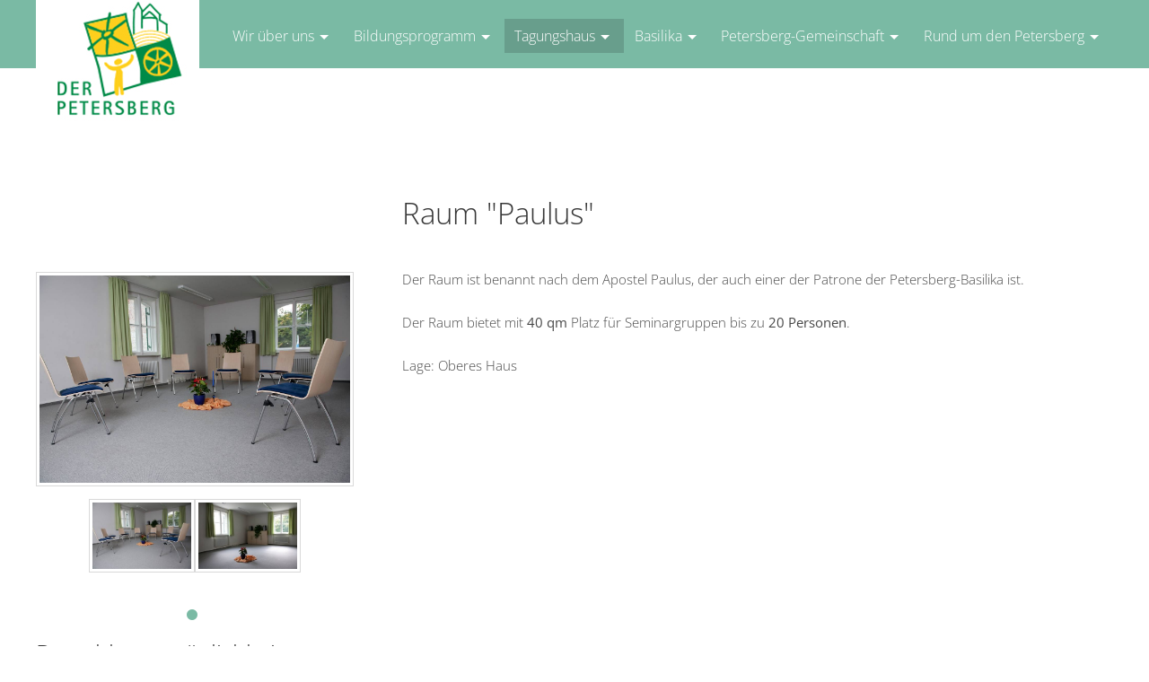

--- FILE ---
content_type: text/html; charset=utf-8
request_url: https://www.der-petersberg.de/tagungshaus/tagungsraeume/raum-paulus
body_size: 5167
content:
<!DOCTYPE html>
<html lang="de-DE">
<head>
            <meta name="viewport" content="width=device-width, initial-scale=1.0, maximum-scale=1.0, user-scalable=0">
            <meta http-equiv="Content-Type" content="text/html; charset=utf-8">

<meta charset="utf-8">
<!-- 
	♥ royalmedia

	This website is powered by TYPO3 - inspiring people to share!
	TYPO3 is a free open source Content Management Framework initially created by Kasper Skaarhoj and licensed under GNU/GPL.
	TYPO3 is copyright 1998-2026 of Kasper Skaarhoj. Extensions are copyright of their respective owners.
	Information and contribution at https://typo3.org/
-->

<base href="/">
<link rel="icon" href="/typo3conf/ext/provider/Resources/Public/Icons/petersberg.ico" type="image/vnd.microsoft.icon">
<title>Raum &quot;Paulus&quot; - Der Petersberg</title>
<meta name="generator" content="TYPO3 CMS" />
<meta name="twitter:card" content="summary" />

<link rel="stylesheet" href="/typo3temp/assets/compressed/merged-8344acccc61b72aab9cc00f2b4dc6172-0ca59c6af3cc87ad5c32bafae0daf374.css?1768390933" media="all">
<link rel="stylesheet" href="/typo3temp/assets/compressed/merged-de173a116214d2595b95d78e76d1fac2-877fbe44a28a9eb3a264473a42a1f9c4.css?1768390933" media="all">






<script src="https://cloud.ccm19.de/app.js?apiKey=f9ab24c4e615bef2fd753ae5621d38c2feec59c1992e1022&amp;domain=6551fc94c6e6986b8c0e7f02" referrerpolicy="origin"></script>

<!--<script id="usercentrics-cmp" async data-eu-mode="true" data-settings-id="McqWQkrsp" src="https://app.eu.usercentrics.eu/browser-ui/latest/loader.js"></script>
<script type="application/javascript" src="https://sdp.eu.usercentrics.eu/latest/uc-block.bundle.js"></script>-->

<!--
  <script type="application/javascript" src="https://app.usercentrics.eu/latest/main.js" id="McqWQkrsp"></script>
  <meta data-privacy-proxy-server="https://privacy-proxy-server.usercentrics.eu">
  <script type="application/javascript" src="https://privacy-proxy.usercentrics.eu/latest/uc-block.bundle.js"></script>
-->
<!-- Google tag (gtag.js) -->
<script async src="https://www.googletagmanager.com/gtag/js?id=G-RBBGZ5PE2N"></script>
<script>
  window.dataLayer = window.dataLayer || [];
  function gtag(){dataLayer.push(arguments);}
  gtag('js', new Date());

  gtag('config', 'G-RBBGZ5PE2N');
</script>
<link rel="canonical" href="/tagungshaus/tagungsraeume/raum-paulus"/>

<!-- VhsAssetsDependenciesLoaded slick-id332,slick-id334 -->
</head>
<body class="homepage" id="page68">


<div id="page-wrapper">
  <div id="header-wrapper">
    <!-- Header -->
    <div class="container">
      <header id="page-header">
        <a id="logo" href="/">
          <img src="/typo3conf/ext/provider/Resources/Public/Images/Der-Petersberg-Logo.jpg" alt="Der Petersberg Logo" />
        </a>
        <nav id="nav">
          <ul><li><a href="/wir-ueber-uns/unser-leitbild" class="arrow">Wir über uns</a><ul><li><a href="/wir-ueber-uns/unser-leitbild">Unser Leitbild</a></li><li><a href="/wir-ueber-uns/traeger-und-stiftungsrat">Träger und Stiftungsrat</a></li><li><a href="/wir-ueber-uns/unsere-mitarbeiterinnen">Unsere Mitarbeiter:innen</a></li><li><a href="/wir-ueber-uns/oase-petersberg">Oase Petersberg</a></li><li><a href="/wir-ueber-uns/nachhaltig-leben-lernen">Nachhaltig leben lernen</a></li><li><a href="/news">News</a></li><li><a href="/wir-ueber-uns/kontakt/newsletter">Kontakt/Newsletter</a></li><li><a href="/wir-ueber-uns/ihr-weg-zu-uns">Ihr Weg zu uns</a></li><li><a href="/wir-ueber-uns/downloads">Downloads</a></li></ul></li><li><a href="/bildungsprogramm/seminare" class="arrow">Bildungsprogramm</a><ul><li><a href="/bildungsprogramm/seminare" class="arrow">Seminare</a><ul><li><a href="/bildungsprogramm/seminare/last-minute">Last Minute</a></li></ul></li><li><a href="/bildungsprogramm/referentinnen">Referent:innen</a></li><li><a href="/bildungsprogramm/ambiente">Ambiente</a></li><li><a href="/bildungsprogramm/auszeit">Auszeit</a></li><li><a href="/bildungsprogramm/zeit-fuer-uns">Zeit für uns</a></li><li><a href="/bildungsprogramm/kooperationspartner">Kooperationspartner</a></li><li><a href="/bildungsprogramm/angebote-fuer-trauernde">Angebote für Trauernde</a></li></ul></li><li class="arrow active current_page_item"><a href="/tagungshaus" class="arrow">Tagungshaus</a><ul><li><a href="/tagungshaus/haus-und-moeglichkeiten">Haus und Möglichkeiten</a></li><li><a href="/tagungshaus/informationen-fuer-gaeste">Informationen für Gäste</a></li><li class="arrow active current_page_item"><a href="/tagungshaus/tagungsraeume" class="arrow">Tagungsräume</a><ul><li><a href="/tagungshaus/tagungsraeume/bischof-neuhaeusler-saal">Bischof-Neuhäusler-Saal</a></li><li><a href="/tagungshaus/tagungsraeume/raum-sophie-scholl">Raum "Sophie Scholl"</a></li><li><a href="/tagungshaus/tagungsraeume/raum-bruder-klaus">Raum "Dorothee"</a></li><li><a href="/tagungshaus/tagungsraeume/raum-dorothee-von-der-fluee">Raum "Bruder Klaus"</a></li><li><a href="/tagungshaus/tagungsraeume/werkraum">Werkaum Unteres Haus</a></li><li><a href="/tagungshaus/tagungsraeume/raum-pater-hugolin">Raum "Pater Hugolin"</a></li><li><a href="/tagungshaus/tagungsraeume/raum-emmeran-scharl">Raum "Emmeran Scharl"</a></li><li class="active current_page_item"><a href="/tagungshaus/tagungsraeume/raum-paulus">Raum "Paulus"</a></li><li><a href="/tagungshaus/tagungsraeume/bauernstube">Bauernstube</a></li><li><a href="/tagungshaus/tagungsraeume/raum-petrus">Raum "Petrus"</a></li><li><a href="/tagungshaus/tagungsraeume/meditationsraum-edith-stein">Meditationsraum "Edith Stein"</a></li><li><a href="/tagungshaus/tagungsraeume/raum-schwester-sigmunda">Raum "Schwester Sigmunda"</a></li></ul></li><li><a href="/tagungshaus/gaestezimmer">Gästezimmer</a></li><li><a href="/tagungshaus/belegungsanfrage">Belegungsanfrage</a></li></ul></li><li><a href="/basilika" class="arrow">Basilika</a><ul><li><a href="/basilika/gottesdienst">Gottesdienst</a></li><li><a href="/basilika/geschichte">Geschichte</a></li><li><a href="/basilika/veranstaltungen">Veranstaltungen</a></li><li><a href="/basilika/foerderverein">Förderverein</a></li><li><a href="/basilika/taufen-und-hochzeiten">Taufen und Hochzeiten</a></li><li><a href="/basilika/kirchenfuehrungen">Kirchenführungen</a></li></ul></li><li><a href="/petersberg-gemeinschaft" class="arrow">Petersberg-Gemeinschaft</a><ul><li><a href="/petersberg-gemeinschaft/was-wir-machen">Was wir machen</a></li><li><a href="/petersberg-gemeinschaft/veranstaltungen/projekte" class="arrow">Veranstaltungen/Projekte</a><ul><li><a href="/petersberg-gemeinschaft/veranstaltungen/projekte/ecuador">Ecuador</a></li><li><a href="/petersberg-gemeinschaft/veranstaltungen/projekte/suedafrika-johannesburg">Südafrika Johannesburg</a></li><li><a href="/petersberg-gemeinschaft/veranstaltungen/projekte/mitgliederversammlung">Mitgliederversammlung</a></li><li><a href="/petersberg-gemeinschaft/veranstaltungen/projekte/kurstreffen">Kurstreffen</a></li><li><a href="/petersberg-gemeinschaft/veranstaltungen/projekte/landkreistreffen">Landkreistreffen</a></li><li><a href="/petersberg-gemeinschaft/veranstaltungen/projekte/themen">Themen</a></li><li><a href="/petersberg-gemeinschaft/veranstaltungen/projekte/sonstige-veranstaltungen">Sonstige Veranstaltungen</a></li></ul></li><li><a href="/petersberg-gemeinschaft/ansprechpartnerinnen">Ansprechpartner:innen</a></li></ul></li><li><a href="/rund-um-den-petersberg/skulpturenweg" class="arrow">Rund um den Petersberg</a><ul><li><a href="/rund-um-den-petersberg/skulpturenweg">Skulpturenweg</a></li><li><a href="/rund-um-den-petersberg/wasserspielplatz">Wasserspielplatz</a></li><li><a href="/rund-um-den-petersberg/freizeitmoeglichkeiten">Freizeitmöglichkeiten</a></li><li><a href="/rund-um-den-petersberg/spielplatz-am-oberen-haus">Spielplatz am Oberen Haus</a></li></ul></li></ul>        
        </nav>
      </header>
    </div>
  </div>

  <!-- Search Wrapper -->
  <div id="search-wrapper">
    <!-- Search -->
    <div class="container" id="search">
      <div class="row">
        <div class="-8u 12u(mobile) 4u 12u(mobile)" style="float: right;">
          <div class="side-padded">
            <!--

<form method="post" id="tx_indexedsearch" action="/suche?tx_indexedsearch_pi2%5Baction%5D=search&amp;tx_indexedsearch_pi2%5Bcontroller%5D=Search&amp;cHash=d59f6cb4653fb614f4103263c1eb75c4">
<div>
<input type="hidden" name="tx_indexedsearch_pi2[__referrer][@extension]" value="" />
<input type="hidden" name="tx_indexedsearch_pi2[__referrer][@controller]" value="Standard" />
<input type="hidden" name="tx_indexedsearch_pi2[__referrer][@action]" value="spaltenPage" />
<input type="hidden" name="tx_indexedsearch_pi2[__referrer][arguments]" value="YTowOnt98e0258175b1795f8b038c46bb41b1ceef492e987" />
<input type="hidden" name="tx_indexedsearch_pi2[__referrer][@request]" value="{&quot;@extension&quot;:null,&quot;@controller&quot;:&quot;Standard&quot;,&quot;@action&quot;:&quot;spaltenPage&quot;}6151b875bc0c262820db11a2bee5792c77013047" />
<input type="hidden" name="tx_indexedsearch_pi2[__trustedProperties]" value="{&quot;search&quot;:{&quot;submitButton&quot;:1}}a0e8974362c1ea23a74601bc1b2d709d6f80fe1d" />
</div>

  <input type="hidden" name="tx_indexedsearch_pi2[search][_sections]" value="0"/>
  <input id="tx_indexedsearch_freeIndexUid" type="hidden" name="tx_indexedsearch_pi2[search][_freeIndexUid]" value="_"/>
  <input id="tx_indexedsearch_pointer" type="hidden" name="tx_indexedsearch_pi2[search][pointer]" value="0"/>
  <input type="hidden" name="tx_indexedsearch_pi2[search][ext]" value=""/>
  <input type="hidden" name="tx_indexedsearch_pi2[search][searchType]" value=""/>
  <input type="hidden" name="tx_indexedsearch_pi2[search][defaultOperand]" value=""/>
  <input type="hidden" name="tx_indexedsearch_pi2[search][mediaType]" value=""/>
  <input type="hidden" name="tx_indexedsearch_pi2[search][sortOrder]" value=""/>
  <input type="hidden" name="tx_indexedsearch_pi2[search][group]" value=""/>
  <input type="hidden" name="tx_indexedsearch_pi2[search][languageUid]" value=""/>
  <input type="hidden" name="tx_indexedsearch_pi2[search][desc]" value=""/>
  <input type="hidden" name="tx_indexedsearch_pi2[search][numberOfResults]" value=""/>
  <input type="hidden" name="tx_indexedsearch_pi2[search][extendedSearch]" value=""/>
     
  <input name="tx_indexedsearch[sword]" value="" class="text" placeholder="Seite durchsuchen" type="search"/>
  <button class="btn btn-default tx-indexedsearch-searchbox-button" id="tx-indexedsearch-searchbox-button-submit" type="submit" name="tx_indexedsearch_pi2[search][submitButton]" value=""><i class="fa fa-search"></i></button>
</form>
-->
            <br/><br/>
          </div>
        </div>
      </div>
    </div>
  </div>


  
  
  
  <div class="main">
    <div id="main-wrapper">
      <div class="container">
        <div class="row">

      
        <div class="4u 12u(mobile)">
          <div class="left-sidebar">
            <!-- Sidebar -->
            <div id="sidebar">
              
  
		<div class="slick-container">
			
			
			
			<div class="slick-slider slick-default" id="slick-id332-main">
				
					<div class="slick-item">
						<figure>
							<img class="slick-img" data-lazy="/fileadmin/user_upload/Galerie-Images/Tagungsraeume/Paulus/152_512_54edc2295274.jpg" title="" alt="" />
							
						</figure>
					</div>
				
					<div class="slick-item">
						<figure>
							<img class="slick-img" data-lazy="/fileadmin/user_upload/Galerie-Images/Tagungsraeume/Paulus/153_514_54edc22ba838.jpg" title="" alt="" />
							
						</figure>
					</div>
				
			</div>
			<div class="slick-slider slick-default" id="slick-id332-nav">
				
					<div class="slick-item">
						<figure>
							<img class="slick-img" src="/fileadmin/_processed_/2/c/csm_152_512_54edc2295274_a6c7f077a1.jpg" width="300" height="201" alt="" />
						</figure>
					</div>
				
					<div class="slick-item">
						<figure>
							<img class="slick-img" src="/fileadmin/_processed_/f/0/csm_153_514_54edc22ba838_552d5b8d9c.jpg" width="300" height="201" alt="" />
						</figure>
					</div>
				
			</div>
		</div>
		
		
	
		
	
    

            <div id="c333" class="frame frame-default frame-type-header frame-layout-0">
                
                
                    



                
                
                    

    
        <header>
            

    
            <h2 class="">
                Bestuhlungsmöglichkeiten
            </h2>
        



            



            



        </header>
    



                
                
                
                    



                
                
                    



                
            </div>

        


		<div class="slick-container">
			
			
			
			<div class="slick-slider slick-default" id="slick-id334-main">
				
					<div class="slick-item">
						<figure>
							<img class="slick-img" data-lazy="/fileadmin/user_upload/Galerie-Images/Tagungsraeume/Paulus/155_708_55b8a3c05cc0.jpg" title="" alt="" />
							
						</figure>
					</div>
				
					<div class="slick-item">
						<figure>
							<img class="slick-img" data-lazy="/fileadmin/user_upload/Galerie-Images/Tagungsraeume/Paulus/156_704_55b8a3be63aa.jpg" title="" alt="" />
							
						</figure>
					</div>
				
					<div class="slick-item">
						<figure>
							<img class="slick-img" data-lazy="/fileadmin/user_upload/Galerie-Images/Tagungsraeume/Paulus/157_712_55b8a3c2a36b.jpg" title="" alt="" />
							
						</figure>
					</div>
				
					<div class="slick-item">
						<figure>
							<img class="slick-img" data-lazy="/fileadmin/user_upload/Galerie-Images/Tagungsraeume/Paulus/158_706_55b8a3bf3f2f.jpg" title="" alt="" />
							
						</figure>
					</div>
				
					<div class="slick-item">
						<figure>
							<img class="slick-img" data-lazy="/fileadmin/user_upload/Galerie-Images/Tagungsraeume/Paulus/159_710_55b8a3c17c75.jpg" title="" alt="" />
							
						</figure>
					</div>
				
					<div class="slick-item">
						<figure>
							<img class="slick-img" data-lazy="/fileadmin/user_upload/Galerie-Images/Tagungsraeume/Paulus/160_713_55b8a3c33ed3.jpg" title="" alt="" />
							
						</figure>
					</div>
				
			</div>
			<div class="slick-slider slick-default" id="slick-id334-nav">
				
					<div class="slick-item">
						<figure>
							<img class="slick-img" src="/fileadmin/_processed_/c/9/csm_155_708_55b8a3c05cc0_879306ff9f.jpg" width="300" height="225" alt="" />
						</figure>
					</div>
				
					<div class="slick-item">
						<figure>
							<img class="slick-img" src="/fileadmin/_processed_/4/4/csm_156_704_55b8a3be63aa_bf7aa1555b.jpg" width="300" height="225" alt="" />
						</figure>
					</div>
				
					<div class="slick-item">
						<figure>
							<img class="slick-img" src="/fileadmin/_processed_/5/2/csm_157_712_55b8a3c2a36b_69917e1b23.jpg" width="300" height="225" alt="" />
						</figure>
					</div>
				
					<div class="slick-item">
						<figure>
							<img class="slick-img" src="/fileadmin/_processed_/c/d/csm_158_706_55b8a3bf3f2f_3842538af0.jpg" width="300" height="225" alt="" />
						</figure>
					</div>
				
					<div class="slick-item">
						<figure>
							<img class="slick-img" src="/fileadmin/_processed_/a/5/csm_159_710_55b8a3c17c75_5430c86a65.jpg" width="300" height="225" alt="" />
						</figure>
					</div>
				
					<div class="slick-item">
						<figure>
							<img class="slick-img" src="/fileadmin/_processed_/c/b/csm_160_713_55b8a3c33ed3_f10e7313f0.jpg" width="300" height="215" alt="" />
						</figure>
					</div>
				
			</div>
		</div>
		
		
	
		
	

            </div>
          </div>
        </div>
        <div class="8u 12u important(mobile)">
          <div id="content">
            
  
    

            <div id="c54" class="frame frame-default frame-type-textmedia frame-layout-0">
                
                
                    



                
                

    
        

    
        <header>
            

    
            <h1 class="">
                Raum &quot;Paulus&quot;
            </h1>
        



            



            



        </header>
    



    


                

    <div class="ce-textpic ce-center ce-above">
        
            



        

        
                <div class="ce-bodytext">
                    
                    <p style="margin-bottom: 0.0001pt; ">Der Raum ist benannt nach dem Apostel Paulus, der auch einer der Patrone der Petersberg-Basilika ist. </p>
<p style="margin-bottom: 0.0001pt; ">&nbsp;</p>
<p style="margin-bottom: 0.0001pt; ">Der Raum bietet mit <b>40 qm</b> Platz für Seminargruppen bis zu <b>20 Personen</b>.</p>
<p style="margin-bottom: 0.0001pt; ">&nbsp;</p>
<p style="margin-bottom: 0.0001pt; ">Lage: Oberes Haus<br><br></p>
<p style="margin-bottom: 0.0001pt; ">&nbsp;</p>
<p style="margin-bottom: 0.0001pt; ">&nbsp;</p>
<p style="margin-bottom: 0.0001pt; ">&nbsp;</p>
<p style="margin-bottom: 0.0001pt; ">&nbsp;</p>
<p style="margin-bottom: 0.0001pt; ">&nbsp;</p>
<p style="margin-bottom: 0.0001pt; ">&nbsp;</p>
                </div>
            

        
    </div>


                
                    



                
                
                    



                
            </div>

        



          </div>
        </div>
      


        </div>
      </div>
    </div>
  </div>
  



  
  <!-- Footer -->
  <div id="footer-wrapper">
    <footer id="page-footer" class="container">
      
		
		<div class="row">
			<div class="2u 12u(mobile)"><h2>Wir über uns</h2><ul class="style2"><li><a href="/wir-ueber-uns/unser-leitbild">Unser Leitbild</a></li><li><a href="/wir-ueber-uns/traeger-und-stiftungsrat">Träger und Stiftungsrat</a></li><li><a href="/wir-ueber-uns/unsere-mitarbeiterinnen">Unsere Mitarbeiter:innen</a></li><li><a href="/wir-ueber-uns/oase-petersberg">Oase Petersberg</a></li><li><a href="/wir-ueber-uns/nachhaltig-leben-lernen">Nachhaltig leben lernen</a></li><li><a href="/news">News</a></li><li><a href="/wir-ueber-uns/kontakt/newsletter">Kontakt/Newsletter</a></li><li><a href="/wir-ueber-uns/ihr-weg-zu-uns">Ihr Weg zu uns</a></li><li><a href="/wir-ueber-uns/downloads">Downloads</a></li></ul></div>
			<div class="2u 12u(mobile)"><h2>Bildungsprogramm</h2><ul class="style2"><li><a href="/bildungsprogramm/seminare">Seminare</a></li><li><a href="/bildungsprogramm/referentinnen">Referent:innen</a></li><li><a href="/bildungsprogramm/ambiente">Ambiente</a></li><li><a href="/bildungsprogramm/auszeit">Auszeit</a></li><li><a href="/bildungsprogramm/zeit-fuer-uns">Zeit für uns</a></li><li><a href="/bildungsprogramm/kooperationspartner">Kooperationspartner</a></li><li><a href="/bildungsprogramm/angebote-fuer-trauernde">Angebote für Trauernde</a></li></ul></div>
			<div class="2u 12u(mobile)"><h2>Tagungshaus</h2><ul class="style2"><li><a href="/tagungshaus/haus-und-moeglichkeiten">Haus und Möglichkeiten</a></li><li><a href="/tagungshaus/informationen-fuer-gaeste">Informationen für Gäste</a></li><li><a href="/tagungshaus/tagungsraeume">Tagungsräume</a></li><li><a href="/tagungshaus/gaestezimmer">Gästezimmer</a></li><li><a href="/tagungshaus/belegungsanfrage">Belegungsanfrage</a></li></ul></div>
			<div class="2u 12u(mobile)"><h2>Basilika</h2><ul class="style2"><li><a href="/basilika/gottesdienst">Gottesdienst</a></li><li><a href="/basilika/geschichte">Geschichte</a></li><li><a href="/basilika/veranstaltungen">Veranstaltungen</a></li><li><a href="/basilika/foerderverein">Förderverein</a></li><li><a href="/basilika/taufen-und-hochzeiten">Taufen und Hochzeiten</a></li><li><a href="/basilika/kirchenfuehrungen">Kirchenführungen</a></li></ul></div>
			<div class="2u 12u(mobile)"><h2>Petersberg-Gemeinschaft</h2><ul class="style2"><li><a href="/petersberg-gemeinschaft/was-wir-machen">Was wir machen</a></li><li><a href="/petersberg-gemeinschaft/veranstaltungen/projekte">Veranstaltungen/Projekte</a></li><li><a href="/petersberg-gemeinschaft/ansprechpartnerinnen">Ansprechpartner:innen</a></li></ul></div>
			<div class="2u 12u(mobile)"><h2>Rund um den Petersberg</h2><ul class="style2"><li><a href="/rund-um-den-petersberg/skulpturenweg">Skulpturenweg</a></li><li><a href="/rund-um-den-petersberg/wasserspielplatz">Wasserspielplatz</a></li><li><a href="/rund-um-den-petersberg/freizeitmoeglichkeiten">Freizeitmöglichkeiten</a></li><li><a href="/rund-um-den-petersberg/spielplatz-am-oberen-haus">Spielplatz am Oberen Haus</a></li></ul></div>
		</div>
	  
	
      
      <div id="copyright">
        <ul class="contact">
          <li class="fa-home">
            Katholische Landvolkshochschule Petersberg<br />
            Petersberg 2        85253 Erdweg
            <br/><br/>
            <div>
              <form action="https://www.paypal.com/donate" method="post" target="_blank" style="margin-left:-1em">
                <input type="hidden" name="hosted_button_id" value="KKXQ37D7YQPZQ" />
                <input type="image" src="https://www.paypalobjects.com/de_DE/DE/i/btn/btn_donateCC_LG.gif" style="border:none; padding:0" border="0" name="submit" title="PayPal - The safer, easier way to pay online!" alt="Donate with PayPal button" />
                <img alt="" border="0" src="https://www.paypal.com/de_DE/i/scr/pixel.gif" width="1" height="1" />
              </form>
            </div>
          </li>
          <li class="fa-phone">
            Telefon: 08138/9313-0<br />
            Fax: 08138/9313-22<br/>
            Mobil: 0151/24185201<br/>
			<br/>
			<a href="https://wa.me/message/M5E7YX7LVXUQB1" target="_blank" style="text-decoration:none; color:#474747;">
			<img src="https://www.der-petersberg.de/fileadmin/redaktion/Digital_Glyph_Green.svg" width="32" style="float:left; padding-top:8px;"/>
			<div style="float:left; padding-left:10px;">Kontakt<br/>über WhatsApp</div>
			<div style="clear:both;"/>
			</a>
          </li>
          <li class="fa-envelope">
            <a href="#" data-mailto-token="nbjmup+lmwitAefs.qfufstcfsh/ef" data-mailto-vector="1">klvhs@der-petersberg.de</a>
          </li>
          <li class="fa-facebook">
            <a href="https://www.facebook.com/DerPetersberg">Facebook</a>
          </li>
        </ul> 
      </div>

      <br/><br/>

      <div id="footer-nav">
        <ul class="footer-nav"><li><a href="/agb">AGB</a></li><li><a href="/datenschutz">Datenschutzerklärung</a></li><li><a href="/impressum">Impressum</a></li><li><a href="#" onclick="CCM.openWidget(); return false;">Cookie-Einstellungen</a></li></ul>
      </div>
    </footer>
  </div>

</div>

    <div class="pswp" id="pswp-wrapper" data-init="ce-gallery" tabindex="-1" role="dialog" aria-hidden="true"><div class="pswp__bg"></div><div class="pswp__scroll-wrap"><div class="pswp__container"><div class="pswp__item"></div><div class="pswp__item"></div><div class="pswp__item"></div></div><div class="pswp__ui pswp__ui--hidden"><div class="pswp__top-bar"><div class="pswp__counter"></div><button class="pswp__button pswp__button--close"
                                title="Close (Esc)"></button><button class="pswp__button pswp__button--share"
                                    title="Share"></button><button class="pswp__button pswp__button--fs"
                                title="Toggle fullscreen"></button><button class="pswp__button pswp__button--zoom"
                                title="Zoom in/out"></button><div class="pswp__preloader"><div class="pswp__preloader__icn"><div class="pswp__preloader__cut"><div class="pswp__preloader__donut"></div></div></div></div></div><div class="pswp__share-modal pswp__share-modal--hidden pswp__single-tap"><div class="pswp__share-tooltip"></div></div><button class="pswp__button pswp__button--arrow--left"
                            title="Previous (arrow left)"></button><button class="pswp__button pswp__button--arrow--right"
                            title="Next (arrow right)"></button><div class="pswp__caption"><div class="pswp__caption__center"></div></div></div></div></div>
<script src="/typo3temp/assets/compressed/merged-9c1b5f04a75a09d252937a0b59c802c8-483edc39227d093965c7771ced709ef8.js?1768390933"></script>
<script src="/typo3temp/assets/compressed/merged-6213d36fa93d2e25499ca9ca5a71e435-e695ddc2a46af925edffd1c992c96bb4.js?1768390933"></script>
<script src="/typo3temp/assets/compressed/merged-50188b66ea59a6f79b75add8b75589fa-499f68a19e9bd7d0395437405a0a29e8.js?1768577840"></script>



<script type="text/javascript" src="/typo3temp/assets/vhs/vhs-assets-slick-id332-slick-id334.js?1768580305"></script></body>
</html>

--- FILE ---
content_type: text/css; charset=utf-8
request_url: https://www.der-petersberg.de/typo3temp/assets/compressed/merged-de173a116214d2595b95d78e76d1fac2-877fbe44a28a9eb3a264473a42a1f9c4.css?1768390933
body_size: 9758
content:
@charset "UTF-8";@import url('../../../typo3conf/ext/provider/Resources/Public/Css/fonts.css');@import url('../../../typo3conf/ext/provider/Resources/Public/Css/forms.css');@import url('../../../typo3conf/ext/provider/Resources/Public/Css/font-awesome.min.css');.news-single-rightbox,.news-single-imgcaption,.news-latest-date,.news-latest-morelink,.news-latest-category,.news-list-category,.news-list-author,.news-list-imgcaption,.news-list-date,.news-list-browse,.news-amenu-container,.news-catmenu{font-size:10px;}.news-latest-container HR.clearer,.news-list-container HR.clearer,.news-list2-container HR.clearer,.news-list3-container HR.clearer,.news-single-item HR.cl-left,.news-single-item HR.cl-right{clear:right;height:1px;border:none;padding:0;margin:0;}.news-list2-container HR.clearer,.news-list3-container HR.clearer{clear:both;}.news-single-item HR.cl-left{clear:left;}.news-latest-container{padding:10px;}.news-latest-gotoarchive{padding:3px;margin:3px;background-color:#f3f3f3;}.news-latest-container H2{padding:0 0 2px 0;margin:0;}.news-latest-item{padding:3px;margin:0;}.news-latest-item IMG{margin:0 5px 5px 0;float:left;border:none;}.news-latest-category IMG{float:none;border:none;margin:0px;}.news-latest-item > p{margin:0;padding:0;}.news-list-container{padding:10px 0;}.news-list-item{padding:0 0 10px 0;}.news-list-container H2{margin:0px;}.news-list-date{float:right;display:block;padding-left:10px;}.news-list-imgcaption{padding:3px 3px 0 0;}.news-list-container IMG{float:right;margin:0 2px 5px 5px;border:none;}.news-list-category IMG{float:none;border:none;margin:0px;}.news-list-morelink{padding-left:5px;}.news-list2-container,.news-list3-container{padding:0 0 10px 0;}.news-list2-container,.news-list3-container{background:#e5e5e5;}.news-list3-item,.list2-subdiv-hdr{background:#f1f1f1;}.news-list2-container .hdr-left,.news-list2-container .hdr-right,.news-list3-container .list3-left,.news-list3-container .list3-right{width:48%;float:left;padding:5px;}.news-list2-container .sub-left,.news-list2-container .sub-middle,.news-list2-container .sub-right{width:31%;float:left;padding:5px;}.news-list3-item{padding:5px;}.news-list3-item,.list3-subdiv,.list2-subdiv{border-top:5px solid #fff;}.news-list2-container IMG{float:right;margin:0 2px 5px 5px;border:none;}.news-list3-container IMG{float:left;margin:0 5px 5px 2px;border:none;}.news-list-browse{text-align:center;margin-bottom:20px;}.activeLinkWrap{font-weight:bold;}.disabledLinkWrap{color:#999;}.disabledLinkWrap,.browseLinksWrap a,.activeLinkWrap{padding:0 1px;}.news-single-item{padding:5px;margin-bottom:5px;}.news-single-img{float:right;margin:10px 0 0 10px;padding:0;}.news-single-img img{border:none;}.news-single-imgcaption{padding:1px 0 3px 0;margin:0;}.news-single-rightbox{float:right;width:160px;text-align:right;clear:both;}.news-single-backlink{padding:10px;}.news-single-additional-info{margin-top:15px;padding:3px;clear:both;}.news-single-related,.news-single-files,.news-single-links{margin:0;margin-bottom:3px;padding:3px;}.news-single-related DD,.news-single-links DD,.news-single-files DD{margin-left:20px;}.news-single-related DT,.news-single-links DT,.news-single-files DT{font-weight:bold;margin-left:5px;}.news-single-files DD A{padding:0 3px;}.sv-img-big img,.sv-img-small img{border:none;}.sv-img-big{float:right;padding:10px 0 2px 10px;}.sv-img-small-wrapper{padding:15px 0;}.sv-img-small{float:left;padding:0 10px 10px 0;}.news-amenu-container{width:165px;padding:0;margin-left:10px;}.news-amenu-container LI{padding-bottom:1px;}.news-amenu-container LI:hover{background-color:#f3f3f3;}.news-amenu-container UL{padding:0;margin:0;margin-top:5px;list-style-type:none;}.news-amenu-item-year{font-weight:bold;margin-top:10px;padding:2px;background-color:#f3f3f3;}.amenu-act{background:#fff;font-weight:bold;}.news-catmenu{padding:10px;}ul.tree{list-style:none;margin:0;padding:0;clear:both;}ul.tree A{text-decoration:none;}ul.tree A.pm{cursor:pointer;}ul.tree img{vertical-align:middle;}ul.tree ul{list-style:none;margin:0;padding:0;padding-left:17px;}ul.tree ul li{list-style:none;margin:0;padding:0;line-height:10px;white-space:nowrap;}ul.tree ul li.expanded ul{background:transparent url('/typo3conf/ext/tt_news/Resources/Public/Images/Icons/ol/line.gif') repeat-y -1px;}ul.tree ul li.last > ul{background:none;}ul.tree li.active,ul.tree ul li.active{background-color:#ebebeb !important;}ul.tree li.active ul,ul.tree ul li.active ul{background-color:#f7f3ef;}.level1{padding:1px;padding-left:10px;background-color:#ebf8bf;border-left:1px solid #666;border-top:1px solid #666;}.level2{padding:1px;padding-left:10px;background-color:#ddf393;border-left:1px solid #666;}.level3{padding:1px;padding-left:10px;background-color:#cae46e;border-left:1px solid #666;border-top:1px solid #666;}.level4{padding:1px;padding-left:10px;background-color:#b0cb51;border-left:1px solid #666;}.ce-align-left{text-align:left;}.ce-align-center{text-align:center;}.ce-align-right{text-align:right;}.ce-table td,.ce-table th{vertical-align:top;}.ce-textpic,.ce-image,.ce-nowrap .ce-bodytext,.ce-gallery,.ce-row,.ce-uploads li,.ce-uploads div{overflow:hidden;}.ce-left .ce-gallery,.ce-column{float:left;}.ce-center .ce-outer{position:relative;float:right;right:50%;}.ce-center .ce-inner{position:relative;float:right;right:-50%;}.ce-right .ce-gallery{float:right;}.ce-gallery figure{display:table;margin:0;}.ce-gallery figcaption{display:table-caption;caption-side:bottom;}.ce-gallery img{display:block;}.ce-gallery iframe{border-width:0;}.ce-border img,.ce-border iframe{border:2px solid #000000;padding:0px;}.ce-intext.ce-right .ce-gallery,.ce-intext.ce-left .ce-gallery,.ce-above .ce-gallery{margin-bottom:10px;}.ce-image .ce-gallery{margin-bottom:0;}.ce-intext.ce-right .ce-gallery{margin-left:10px;}.ce-intext.ce-left .ce-gallery{margin-right:10px;}.ce-below .ce-gallery{margin-top:10px;}.ce-column{margin-right:10px;}.ce-column:last-child{margin-right:0;}.ce-row{margin-bottom:10px;}.ce-row:last-child{margin-bottom:0;}.ce-above .ce-bodytext{clear:both;}.ce-intext.ce-left ol,.ce-intext.ce-left ul{padding-left:40px;overflow:auto;}.ce-headline-left{text-align:left;}.ce-headline-center{text-align:center;}.ce-headline-right{text-align:right;}.ce-uploads{margin:0;padding:0;}.ce-uploads li{list-style:none outside none;margin:1em 0;}.ce-uploads img{float:left;padding-right:1em;vertical-align:top;}.ce-uploads span{display:block;}.ce-table{width:100%;max-width:100%;}.ce-table th,.ce-table td{padding:0.5em 0.75em;vertical-align:top;}.ce-table thead th{border-bottom:2px solid #dadada;}.ce-table th,.ce-table td{border-top:1px solid #dadada;}.ce-table-striped tbody tr:nth-of-type(odd){background-color:rgba(0,0,0,.05);}.ce-table-bordered th,.ce-table-bordered td{border:1px solid #dadada;}.frame-space-before-extra-small{margin-top:1em;}.frame-space-before-small{margin-top:2em;}.frame-space-before-medium{margin-top:3em;}.frame-space-before-large{margin-top:4em;}.frame-space-before-extra-large{margin-top:5em;}.frame-space-after-extra-small{margin-bottom:1em;}.frame-space-after-small{margin-bottom:2em;}.frame-space-after-medium{margin-bottom:3em;}.frame-space-after-large{margin-bottom:4em;}.frame-space-after-extra-large{margin-bottom:5em;}.frame-ruler-before:before{content:'';display:block;border-top:1px solid rgba(0,0,0,0.25);margin-bottom:2em;}.frame-ruler-after:after{content:'';display:block;border-bottom:1px solid rgba(0,0,0,0.25);margin-top:2em;}.frame-indent{margin-left:15%;margin-right:15%;}.frame-indent-left{margin-left:33%;}.frame-indent-right{margin-right:33%;}.captcha{margin-bottom:.5rem;}.captcha a{margin-left:.5rem;}.captcha--reloading img{opacity:0.5;}.captcha--reloading a{cursor:auto;}.captcha--reloading svg{animation:spin 1s infinite linear;}@keyframes spin{from{transform:rotate(359deg);}to{transform:rotate(0deg);}}.close-x{position:absolute;right:10px;top:10px;width:25px;height:25px;background-color:#fff;border:none;padding:0px;margin:0px;}.close-x::after{content:'';width:20px;height:2px;background-color:grey;-webkit-transform:rotate(45deg);-moz-transform:rotate(45deg);-o-transform:rotate(45deg);-ms-transform:rotate(45deg);transform:rotate(45deg);display:block;position:absolute;top:10px;left:2px;}.close-x::before{content:'';width:20px;height:2px;display:block;background-color:grey;-webkit-transform:rotate(-45deg);-moz-transform:rotate(-45deg);-o-transform:rotate(-45deg);-ms-transform:rotate(-45deg);transform:rotate(-45deg);position:absolute;left:3px;top:10px;}.return-message > div{position:relative;}.aSFRow.aSFRow-ecm,.aSFRow.aSFRow-ecs,.aSFRow.aSFRow-berufsbezeichnung{display:none;}.aSFRow .aSFRcol .aSFRcolField.aSFRcheck{line-height:inherit;}svg{width:100px;height:100px;}select.formfield,input.formfield{color:#474747;}input.quicksearch{width:100%;padding:5px;}select.formfield{width:220px;height:26px;border:1px solid #ccc;-webkit-appearance:none;-moz-appearance:none;appearance:none;background-image:url(/fileadmin/seminarkalender/img/arrow.png);background-repeat:no-repeat;background-position:right;}h2.seminar{font-size:1.75em;}.suchformular{background-color:rgba(121,186,164,0.7);padding:10px;margin:0 0 20px 0;}.form-input-button form{border:1px solid #ccc;padding:7px 10px 5px;clear:both;overflow:hidden;background-color:#ffffff;}.form-input-button form input{border:0;padding:0;width:85%;float:left;}.form-input-button form button.search-button,.search-button{background-image:url(/fileadmin/seminarkalender/img/lupe.png);background-repeat:no-repeat;background-position:0 0;background-color:transparent;background-size:20px auto;width:17px;height:17px;border:0;padding:0;text-indent:-9999px;margin-top:0;}.form-input-button form button{float:right;margin-top:4px;}.legende_gruppe{float:right;padding:0 0 20px 20px;}.f1{background-color:#358151;}.f2{background-color:#FFF379;}.f3{background-color:#FA751F;}.legende_farbe{height:15px;width:15px;float:left;}.legende_text{padding-left:25px;line-height:15px;}#kurseFilterWrapper{background-color:rgba(121,186,164,0.7);padding:10px;color:#fff;margin-bottom:20px;}.suchformular-text{float:left;width:140px;font-weight:bold;color:#ffffff;}#kurseFilter > div{padding:5px 0;}.kBoxItem strong{font-weight:bold;}.kBoxItem{display:flex;}.kBoxItem p{margin-bottom:0;}.kBoxItem > div{width:25%;margin-bottom:20px;}.kBoxItem > div:nth-child(2){width:50%;}.kBoxItem > div:not(:first-child){border-left:1px solid #ccc;padding-left:10px;}.kBoxItem h3{font-size:11pt;font-weight:bold;margin:0;}.kBoxItem h3 a{color:#358151;text-decoration:none;}.seminare_ampel td{width:10px;height:10px;}form.subscribe-form h2{display:block;}form.subscribe-form strong{font-weight:bold;}form.subscribe-form .formfield{display:block;width:100%;height:34px;padding:6px 12px;font-size:14px;line-height:1.42857143;color:#555555;background-color:#ffffff;background-image:none;border:1px solid #cccccc;border-radius:4px;-webkit-box-shadow:inset 0 1px 1px rgba(0,0,0,0.075);box-shadow:inset 0 1px 1px rgba(0,0,0,0.075);-webkit-transition:border-color ease-in-out .15s,-webkit-box-shadow ease-in-out .15s;-o-transition:border-color ease-in-out .15s,box-shadow ease-in-out .15s;transition:border-color ease-in-out .15s,box-shadow ease-in-out .15s;}form.subscribe-form textarea.formfield{height:100px;}form.subscribe-form input[type=checkbox]{margin-right:5px;}form.subscribe-form .radio-wrap label{margin-right:20px;}form.subscribe-form .parsley-errors-list{color:red;}form.subscribe-form .radio-wrap .parsley-errors-list{position:absolute;}.aSFRcInner{margin-bottom:15px;}.aSFRcol{float:left;}.aSFRowTitle{width:100%;float:left;font-weight:bold;}#person_1_ez{display:block;}.aSFRcol.aSFRcFull{width:100%;}.veranstaltung-subscribe-form .return-message{float:left;}.veranstaltung-subscribe-form ul.parsley-errors-list{margin-bottom:0;}.aSFRow > .noTopPadding{padding-top:0;}.aSFRcInner.noBottomMargin{margin-bottom:0;}@media (min-width:1200px){.aSFRcol{width:50%;}}@media screen and (min-width:737px){.aSFRow > *,.aSFRowTitle{padding:25px 0 0 25px;}h1.seminar{margin:0 0 0.5em 0;}h2.seminar{margin:0 0 1.2em 0;}}html,body,div,span,applet,object,iframe,h1,h2,h3,h4,h5,h6,p,blockquote,pre,a,abbr,acronym,address,big,cite,code,del,dfn,em,img,ins,kbd,q,s,samp,small,strike,strong,sub,sup,tt,var,b,u,i,center,dl,dt,dd,ol,ul,li,fieldset,form,label,legend,table,caption,tbody,tfoot,thead,tr,th,td,article,aside,canvas,details,embed,figure,figcaption,footer,header,hgroup,menu,nav,output,ruby,section,summary,time,mark,audio,video{margin:0;padding:0;border:0;font-size:100%;font:inherit;vertical-align:baseline;}article,aside,details,figcaption,figure,footer,header,hgroup,menu,nav,section{display:block;}body{line-height:1;}ol,ul{list-style:none;}blockquote,q{quotes:none;}blockquote:before,blockquote:after,q:before,q:after{content:'';content:none;}table{border-collapse:collapse;border-spacing:0;}body{-webkit-text-size-adjust:none;}*,*:before,*:after{-moz-box-sizing:border-box;-webkit-box-sizing:border-box;box-sizing:border-box;}.container{margin-left:auto;margin-right:auto;}.container.\31 25\25{width:100%;max-width:1200px;min-width:960px;}.container.\37 5\25{width:720px;}.container.\35 0\25{width:480px;}.container.\32 5\25{width:240px;}.container{width:960px;}@media screen and (min-width:737px){.container.\31 25\25{width:100%;max-width:1500px;min-width:1200px;}.container.\37 5\25{width:900px;}.container.\35 0\25{width:600px;}.container.\32 5\25{width:300px;}.container{width:1200px;}}@media screen and (min-width:737px) and (max-width:1200px){.container.\31 25\25{width:100%;max-width:1250px;min-width:1000px;}.container.\37 5\25{width:750px;}.container.\35 0\25{width:500px;}.container.\32 5\25{width:250px;}.container{width:1000px;}}@media screen and (max-width:736px){.container.\31 25\25{width:100%;max-width:125%;min-width:100%;}.container.\37 5\25{width:75%;}.container.\35 0\25{width:50%;}.container.\32 5\25{width:25%;}.container{width:100% !important;}}.row{border-bottom:solid 1px transparent;-moz-box-sizing:border-box;-webkit-box-sizing:border-box;box-sizing:border-box;}.row > *{float:left;-moz-box-sizing:border-box;-webkit-box-sizing:border-box;box-sizing:border-box;}.row:after,.row:before{content:'';display:block;clear:both;height:0;}.row.uniform > * > :first-child{margin-top:0;}.row.uniform > * > :last-child{margin-bottom:0;}.row.\30 \25  > *{padding:0 0 0 0px;}.row.\30 \25{margin:0 0 -1px 0px;}.row.uniform.\30 \25  > *{padding:0px 0 0 0px;}.row.uniform.\30 \25{margin:0px 0 -1px 0px;}.row > *{padding:0 0 0 40px;}.row{margin:0 0 -1px -40px;}.row.uniform > *{padding:40px 0 0 40px;}.row.uniform{margin:-40px 0 -1px -40px;}.row.\32 00\25  > *{padding:0 0 0 80px;}.row.\32 00\25{margin:0 0 -1px -80px;}.row.uniform.\32 00\25  > *{padding:80px 0 0 80px;}.row.uniform.\32 00\25{margin:-80px 0 -1px -80px;}.row.\31 50\25  > *{padding:0 0 0 60px;}.row.\31 50\25{margin:0 0 -1px -60px;}.row.uniform.\31 50\25  > *{padding:60px 0 0 60px;}.row.uniform.\31 50\25{margin:-60px 0 -1px -60px;}.row.\35 0\25  > *{padding:0 0 0 20px;}.row.\35 0\25{margin:0 0 -1px -20px;}.row.uniform.\35 0\25  > *{padding:20px 0 0 20px;}.row.uniform.\35 0\25{margin:-20px 0 -1px -20px;}.row.\32 5\25  > *{padding:0 0 0 10px;}.row.\32 5\25{margin:0 0 -1px -10px;}.row.uniform.\32 5\25  > *{padding:10px 0 0 10px;}.row.uniform.\32 5\25{margin:-10px 0 -1px -10px;}.\31 2u,.\31 2u\24{width:100%;clear:none;margin-left:0;}.\31 1u,.\31 1u\24{width:91.6666666667%;clear:none;margin-left:0;}.\31 0u,.\31 0u\24{width:83.3333333333%;clear:none;margin-left:0;}.\39 u,.\39 u\24{width:75%;clear:none;margin-left:0;}.\38 u,.\38 u\24{width:66.6666666667%;clear:none;margin-left:0;}.\37 u,.\37 u\24{width:58.3333333333%;clear:none;margin-left:0;}.\36 u,.\36 u\24{width:50%;clear:none;margin-left:0;}.\35 u,.\35 u\24{width:41.6666666667%;clear:none;margin-left:0;}.\34 u,.\34 u\24{width:33.3333333333%;clear:none;margin-left:0;}.\33 u,.\33 u\24{width:25%;clear:none;margin-left:0;}.\32 u,.\32 u\24{width:16.6666666667%;clear:none;margin-left:0;}.\31 u,.\31 u\24{width:8.3333333333%;clear:none;margin-left:0;}.\31 2u\24  + *,.\31 1u\24  + *,.\31 0u\24  + *,.\39 u\24  + *,.\38 u\24  + *,.\37 u\24  + *,.\36 u\24  + *,.\35 u\24  + *,.\34 u\24  + *,.\33 u\24  + *,.\32 u\24  + *,.\31 u\24  + *{clear:left;}.\-11u{margin-left:91.66667%;}.\-10u{margin-left:83.33333%;}.\-9u{margin-left:75%;}.\-8u{margin-left:66.66667%;}.\-7u{margin-left:58.33333%;}.\-6u{margin-left:50%;}.\-5u{margin-left:41.66667%;}.\-4u{margin-left:33.33333%;}.\-3u{margin-left:25%;}.\-2u{margin-left:16.66667%;}.\-1u{margin-left:8.33333%;}@media screen and (min-width:737px){.row > *{padding:25px 0 0 25px;}.row{margin:-25px 0 -1px -25px;}.row.uniform > *{padding:25px 0 0 25px;}.row.uniform{margin:-25px 0 -1px -25px;}.row.\32 00\25  > *{padding:50px 0 0 50px;}.row.\32 00\25{margin:-50px 0 -1px -50px;}.row.uniform.\32 00\25  > *{padding:50px 0 0 50px;}.row.uniform.\32 00\25{margin:-50px 0 -1px -50px;}.row.\31 50\25  > *{padding:37.5px 0 0 37.5px;}.row.\31 50\25{margin:-37.5px 0 -1px -37.5px;}.row.uniform.\31 50\25  > *{padding:37.5px 0 0 37.5px;}.row.uniform.\31 50\25{margin:-37.5px 0 -1px -37.5px;}.row.\35 0\25  > *{padding:12.5px 0 0 12.5px;}.row.\35 0\25{margin:-12.5px 0 -1px -12.5px;}.row.uniform.\35 0\25  > *{padding:12.5px 0 0 12.5px;}.row.uniform.\35 0\25{margin:-12.5px 0 -1px -12.5px;}.row.\32 5\25  > *{padding:6.25px 0 0 6.25px;}.row.\32 5\25{margin:-6.25px 0 -1px -6.25px;}.row.uniform.\32 5\25  > *{padding:6.25px 0 0 6.25px;}.row.uniform.\32 5\25{margin:-6.25px 0 -1px -6.25px;}.\31 2u\28desktop\29,.\31 2u\24\28desktop\29{width:100%;clear:none;margin-left:0;}.\31 1u\28desktop\29,.\31 1u\24\28desktop\29{width:91.6666666667%;clear:none;margin-left:0;}.\31 0u\28desktop\29,.\31 0u\24\28desktop\29{width:83.3333333333%;clear:none;margin-left:0;}.\39 u\28desktop\29,.\39 u\24\28desktop\29{width:75%;clear:none;margin-left:0;}.\38 u\28desktop\29,.\38 u\24\28desktop\29{width:66.6666666667%;clear:none;margin-left:0;}.\37 u\28desktop\29,.\37 u\24\28desktop\29{width:58.3333333333%;clear:none;margin-left:0;}.\36 u\28desktop\29,.\36 u\24\28desktop\29{width:50%;clear:none;margin-left:0;}.\35 u\28desktop\29,.\35 u\24\28desktop\29{width:41.6666666667%;clear:none;margin-left:0;}.\34 u\28desktop\29,.\34 u\24\28desktop\29{width:33.3333333333%;clear:none;margin-left:0;}.\33 u\28desktop\29,.\33 u\24\28desktop\29{width:25%;clear:none;margin-left:0;}.\32 u\28desktop\29,.\32 u\24\28desktop\29{width:16.6666666667%;clear:none;margin-left:0;}.\31 u\28desktop\29,.\31 u\24\28desktop\29{width:8.3333333333%;clear:none;margin-left:0;}.\31 2u\24\28desktop\29  + *,.\31 1u\24\28desktop\29  + *,.\31 0u\24\28desktop\29  + *,.\39 u\24\28desktop\29  + *,.\38 u\24\28desktop\29  + *,.\37 u\24\28desktop\29  + *,.\36 u\24\28desktop\29  + *,.\35 u\24\28desktop\29  + *,.\34 u\24\28desktop\29  + *,.\33 u\24\28desktop\29  + *,.\32 u\24\28desktop\29  + *,.\31 u\24\28desktop\29  + *{clear:left;}.\-11u\28desktop\29{margin-left:91.66667%;}.\-10u\28desktop\29{margin-left:83.33333%;}.\-9u\28desktop\29{margin-left:75%;}.\-8u\28desktop\29{margin-left:66.66667%;}.\-7u\28desktop\29{margin-left:58.33333%;}.\-6u\28desktop\29{margin-left:50%;}.\-5u\28desktop\29{margin-left:41.66667%;}.\-4u\28desktop\29{margin-left:33.33333%;}.\-3u\28desktop\29{margin-left:25%;}.\-2u\28desktop\29{margin-left:16.66667%;}.\-1u\28desktop\29{margin-left:8.33333%;}}@media screen and (min-width:737px) and (max-width:1200px){.row > *{padding:25px 0 0 25px;}.row{margin:-25px 0 -1px -25px;}.row.uniform > *{padding:25px 0 0 25px;}.row.uniform{margin:-25px 0 -1px -25px;}.row.\32 00\25  > *{padding:50px 0 0 50px;}.row.\32 00\25{margin:-50px 0 -1px -50px;}.row.uniform.\32 00\25  > *{padding:50px 0 0 50px;}.row.uniform.\32 00\25{margin:-50px 0 -1px -50px;}.row.\31 50\25  > *{padding:37.5px 0 0 37.5px;}.row.\31 50\25{margin:-37.5px 0 -1px -37.5px;}.row.uniform.\31 50\25  > *{padding:37.5px 0 0 37.5px;}.row.uniform.\31 50\25{margin:-37.5px 0 -1px -37.5px;}.row.\35 0\25  > *{padding:12.5px 0 0 12.5px;}.row.\35 0\25{margin:-12.5px 0 -1px -12.5px;}.row.uniform.\35 0\25  > *{padding:12.5px 0 0 12.5px;}.row.uniform.\35 0\25{margin:-12.5px 0 -1px -12.5px;}.row.\32 5\25  > *{padding:6.25px 0 0 6.25px;}.row.\32 5\25{margin:-6.25px 0 -1px -6.25px;}.row.uniform.\32 5\25  > *{padding:6.25px 0 0 6.25px;}.row.uniform.\32 5\25{margin:-6.25px 0 -1px -6.25px;}.\31 2u\28tablet\29,.\31 2u\24\28tablet\29{width:100%;clear:none;margin-left:0;}.\31 1u\28tablet\29,.\31 1u\24\28tablet\29{width:91.6666666667%;clear:none;margin-left:0;}.\31 0u\28tablet\29,.\31 0u\24\28tablet\29{width:83.3333333333%;clear:none;margin-left:0;}.\39 u\28tablet\29,.\39 u\24\28tablet\29{width:75%;clear:none;margin-left:0;}.\38 u\28tablet\29,.\38 u\24\28tablet\29{width:66.6666666667%;clear:none;margin-left:0;}.\37 u\28tablet\29,.\37 u\24\28tablet\29{width:58.3333333333%;clear:none;margin-left:0;}.\36 u\28tablet\29,.\36 u\24\28tablet\29{width:50%;clear:none;margin-left:0;}.\35 u\28tablet\29,.\35 u\24\28tablet\29{width:41.6666666667%;clear:none;margin-left:0;}.\34 u\28tablet\29,.\34 u\24\28tablet\29{width:33.3333333333%;clear:none;margin-left:0;}.\33 u\28tablet\29,.\33 u\24\28tablet\29{width:25%;clear:none;margin-left:0;}.\32 u\28tablet\29,.\32 u\24\28tablet\29{width:16.6666666667%;clear:none;margin-left:0;}.\31 u\28tablet\29,.\31 u\24\28tablet\29{width:8.3333333333%;clear:none;margin-left:0;}.\31 2u\24\28tablet\29  + *,.\31 1u\24\28tablet\29  + *,.\31 0u\24\28tablet\29  + *,.\39 u\24\28tablet\29  + *,.\38 u\24\28tablet\29  + *,.\37 u\24\28tablet\29  + *,.\36 u\24\28tablet\29  + *,.\35 u\24\28tablet\29  + *,.\34 u\24\28tablet\29  + *,.\33 u\24\28tablet\29  + *,.\32 u\24\28tablet\29  + *,.\31 u\24\28tablet\29  + *{clear:left;}.\-11u\28tablet\29{margin-left:91.66667%;}.\-10u\28tablet\29{margin-left:83.33333%;}.\-9u\28tablet\29{margin-left:75%;}.\-8u\28tablet\29{margin-left:66.66667%;}.\-7u\28tablet\29{margin-left:58.33333%;}.\-6u\28tablet\29{margin-left:50%;}.\-5u\28tablet\29{margin-left:41.66667%;}.\-4u\28tablet\29{margin-left:33.33333%;}.\-3u\28tablet\29{margin-left:25%;}.\-2u\28tablet\29{margin-left:16.66667%;}.\-1u\28tablet\29{margin-left:8.33333%;}}@media screen and (max-width:736px){.row > *{padding:15px 0 0 15px;}.row{margin:-15px 0 -1px -15px;}.row.uniform > *{padding:15px 0 0 15px;}.row.uniform{margin:-15px 0 -1px -15px;}.row.\32 00\25  > *{padding:30px 0 0 30px;}.row.\32 00\25{margin:-30px 0 -1px -30px;}.row.uniform.\32 00\25  > *{padding:30px 0 0 30px;}.row.uniform.\32 00\25{margin:-30px 0 -1px -30px;}.row.\31 50\25  > *{padding:22.5px 0 0 22.5px;}.row.\31 50\25{margin:-22.5px 0 -1px -22.5px;}.row.uniform.\31 50\25  > *{padding:22.5px 0 0 22.5px;}.row.uniform.\31 50\25{margin:-22.5px 0 -1px -22.5px;}.row.\35 0\25  > *{padding:7.5px 0 0 7.5px;}.row.\35 0\25{margin:-7.5px 0 -1px -7.5px;}.row.uniform.\35 0\25  > *{padding:7.5px 0 0 7.5px;}.row.uniform.\35 0\25{margin:-7.5px 0 -1px -7.5px;}.row.\32 5\25  > *{padding:3.75px 0 0 3.75px;}.row.\32 5\25{margin:-3.75px 0 -1px -3.75px;}.row.uniform.\32 5\25  > *{padding:3.75px 0 0 3.75px;}.row.uniform.\32 5\25{margin:-3.75px 0 -1px -3.75px;}.\31 2u\28mobile\29,.\31 2u\24\28mobile\29{width:100%;clear:none;margin-left:0;}.\31 1u\28mobile\29,.\31 1u\24\28mobile\29{width:91.6666666667%;clear:none;margin-left:0;}.\31 0u\28mobile\29,.\31 0u\24\28mobile\29{width:83.3333333333%;clear:none;margin-left:0;}.\39 u\28mobile\29,.\39 u\24\28mobile\29{width:75%;clear:none;margin-left:0;}.\38 u\28mobile\29,.\38 u\24\28mobile\29{width:66.6666666667%;clear:none;margin-left:0;}.\37 u\28mobile\29,.\37 u\24\28mobile\29{width:58.3333333333%;clear:none;margin-left:0;}.\36 u\28mobile\29,.\36 u\24\28mobile\29{width:50%;clear:none;margin-left:0;}.\35 u\28mobile\29,.\35 u\24\28mobile\29{width:41.6666666667%;clear:none;margin-left:0;}.\34 u\28mobile\29,.\34 u\24\28mobile\29{width:33.3333333333%;clear:none;margin-left:0;}.\33 u\28mobile\29,.\33 u\24\28mobile\29{width:25%;clear:none;margin-left:0;}.\32 u\28mobile\29,.\32 u\24\28mobile\29{width:16.6666666667%;clear:none;margin-left:0;}.\31 u\28mobile\29,.\31 u\24\28mobile\29{width:8.3333333333%;clear:none;margin-left:0;}.\31 2u\24\28mobile\29  + *,.\31 1u\24\28mobile\29  + *,.\31 0u\24\28mobile\29  + *,.\39 u\24\28mobile\29  + *,.\38 u\24\28mobile\29  + *,.\37 u\24\28mobile\29  + *,.\36 u\24\28mobile\29  + *,.\35 u\24\28mobile\29  + *,.\34 u\24\28mobile\29  + *,.\33 u\24\28mobile\29  + *,.\32 u\24\28mobile\29  + *,.\31 u\24\28mobile\29  + *{clear:left;}.\-11u\28mobile\29{margin-left:91.66667%;}.\-10u\28mobile\29{margin-left:83.33333%;}.\-9u\28mobile\29{margin-left:75%;}.\-8u\28mobile\29{margin-left:66.66667%;}.\-7u\28mobile\29{margin-left:58.33333%;}.\-6u\28mobile\29{margin-left:50%;}.\-5u\28mobile\29{margin-left:41.66667%;}.\-4u\28mobile\29{margin-left:33.33333%;}.\-3u\28mobile\29{margin-left:25%;}.\-2u\28mobile\29{margin-left:16.66667%;}.\-1u\28mobile\29{margin-left:8.33333%;}}body,input,textarea{font-family:'Open Sans',sans-serif;font-weight:300;}body{background:#fff;color:#474747;font-size:11pt;line-height:1.65em;}a{color:#7ABAA4;text-decoration:underline;}a:hover{text-decoration:none;}h1,h2,h3,h4,h5,h6{font-weight:300;color:#373737;}h3{font-weight:300;margin:0 0 1.2em 0;}p,ul{margin-bottom:2em;}form input,form select{border-radius:0;}form input{-moz-box-sizing:border-box;-webkit-box-sizing:border-box;-ms-box-sizing:border-box;box-sizing:border-box;border:solid 1px #d9d9d9;padding:0.25em 1em 0.25em 1em;}form input.button{cursor:pointer;}.grid-spaced > .row{margin-bottom:2em;}.grid-spaced > .row:last-child{margin-bottom:0;}.date{font-style:italic;color:#a0a0a0;}.image{display:inline-block;padding:3px;}.image img{display:block;}.image-fit{display:block;margin:0 0 2em 0;}.image-fit img{width:100%;}.align-left{float:left;margin-right:2em;}.blocks a{-moz-transition:background-color .25s ease-in-out;-webkit-transition:background-color .25s ease-in-out;-ms-transition:background-color .25s ease-in-out;transition:background-color .25s ease-in-out;position:relative;display:block;color:#fff;text-decoration:none;padding:3em 7em 3em 2em;margin:0 0 0.5em 0;outline:0;}.blocks a:after{content:"\f0a9";font-family:FontAwesome;text-decoration:none;font-size:55px;font-style:normal;font-weight:normal;line-height:1;-webkit-font-smoothing:antialiased;-moz-osx-font-smoothing:grayscale;display:block;width:48px;height:48px;position:absolute;}.blocks p{font-size:1.25em;margin:0;color:rgba(255,255,255,0.8);}.blocks h2{color:#fff;font-size:2.25em;letter-spacing:-1px;margin:0 0 0.5em 0;line-height:1em;}.blocks .one{background:#7ABAA4;}.blocks .one:hover{background:#8ACAB4;}.blocks .two{background:#007C9E;}.blocks .two:hover{background:#108CAE;}.blocks .three{background:#2f2f2f url('../../../typo3conf/ext/provider/Resources/Public/Img/overlay.png');}.blocks .three:hover{background:#3f3f3f;}ul.style1 li{border-top:solid 1px #d9d9d9;padding:1.5em 0 0 0;margin:1.5em 0 0 0;}ul.style1 li:after{content:'';display:block;clear:both;}ul.style1 li:first-child{padding-top:0;border-top:0;}ul.style1 p{margin:0 0 0.5em 0;}ul.style2 li{border-top:solid 0px #d9d9d9;padding:0.3em 0 0 0;margin:1em 0 0 0;}ul.style2 li:after{content:'';display:block;clear:both;}ul.style2 li:first-child{padding-top:0;border-top:0;}ul.posts h3{margin:0.25em 0 0.25em 0;}ul.posts p{margin-bottom:0.1em;}ul.contact li{position:relative;margin:0 0 2.1em 0;padding:0 5em 0 50px;float:left;}ul.contact li:before{font-family:FontAwesome;font-size:1.25em;text-decoration:none;font-style:normal;font-weight:normal;line-height:1;-webkit-font-smoothing:antialiased;-moz-osx-font-smoothing:grayscale;display:block;position:absolute;left:0;top:0;width:32px;height:32px;background:#676767;color:#fff;line-height:32px;text-align:center;}ul.contact li:after{content:'';display:block;clear:both;}.button{-moz-transition:background-color .25s ease-in-out;-webkit-transition:background-color .25s ease-in-out;-ms-transition:background-color .25s ease-in-out;transition:background-color .25s ease-in-out;position:relative;display:inline-block;background:#7ABAA4;color:#fff;padding:1.2em 3.25em 1.2em 1.75em;text-decoration:none;font-size:1.1em;outline:0;}.button:hover{background:#8ACAB4;}.button:before{content:'';display:block;position:absolute;right:1.75em;bottom:1.6em;border-left:solid 5px #fff;border-top:solid 5px transparent;border-bottom:solid 5px transparent;}.button-alt{background:#2f2f2f url('../../../typo3conf/ext/provider/Resources/Public/Img/overlay.png');}.button-alt:hover{background:#3f3f3f;}.icon{text-decoration:none;}.icon:before{display:inline-block;font-family:FontAwesome;font-size:1.25em;text-decoration:none;font-style:normal;font-weight:normal;line-height:1;-webkit-font-smoothing:antialiased;-moz-osx-font-smoothing:grayscale;}.artikel{position:relative;}.artikel .image-fit{margin:0;}section{position:relative;}.teaser{position:absolute;bottom:15px;margin:2em 4px;padding:1em 2em;background:rgba(255,255,255,0.8);width:98%;}.teaser p{margin-bottom:0em;font-size:1.2em;}.teaser a{text-decoration:none;}#logo{position:absolute;z-index:2;top:0;margin:-2em 0 0 0;}ul.footer-nav{text-align:right;margin-bottom:7em;}ul.footer-nav li{float:right;margin:0 0 0em 2em;}#c293 li,#c294 li{border-bottom:1px solid #ccc;padding:10px 0;}form{width:100% !important;}.formtest{width:450px !important;}#content ul{list-style:square;margin-left:30px;}.slick-slider .slick-next:before,.slick-slider .slick-prev:before{font-size:30px;}.slick-slider .slick-next,.slick-slider .slick-prev{margin-top:0px !important;width:15% !important;}.slick-img{border:solid 1px #d9d9d9;padding:3px;}.slick-container{margin:6em 0 4em 0;}.slick-container:nth-child(3){margin:0em 0 4em 0 !important;}.slick-slider .slick-dots li button:before{color:#7ABAA4;}.slick-dots{top:115px;}.slick-slider .slick-dots li button:before{color:#7ABAA4 !important;}input.textSem{width:299px;height:34px;vertical-align:middle;}input.button.sem{width:34px;height:34px;padding:0;border:1px solid #000;background:#000;vertical-align:middle;}#c118{margin:-30px 0 0 0;}.ulThemen li{vertical-align:middle;margin:10px 0 0px 0;border-bottom:1px solid #ccc;padding:0px 0 10px;}.ulThemen li img{width:43px;height:42px;display:inline;vertical-align:middle;margin:0 15px 0 0 !important;padding:0 !important;}.ulThemen li a{text-decoration:none;display:block;}.ulThemen li a:hover{color:#474747;}p strong,p b{font-weight:400;}#c211{float:left;width:100%;}.ce-gallery{float:left;}#c297,#c124,#c126,#c129,#c132,#c168,#c171,#c325{margin:6em 0 0 0;}#c298{margin:8em 0 0 0;}#sidebar img{border:solid 1px #d9d9d9;padding:3px;margin-bottom:1em;max-width:100%;height:auto;}.news-list-container h2{font-size:1.2em;font-weight:500;margin:0 0 1em 0;}.news-list-morelink{margin:0 0 0 5px;}.ce-bodytext .referenten{margin:0 0 4em 170px;}.ce-left,.ce-right{clear:both;float:left;width:100%}.ce-left img,.ce-right img{border:solid 1px #d9d9d9;padding:3px;margin-right:20px;}.ce-left h2,.ce-right h2{margin:0 0 1.2em 0;}.ce-left .ce-column{float:left;margin-right:10px;}#c11 .ce-bodytext,#c12 .ce-bodytext,#c13 .ce-bodytext,#c14 .ce-bodytext,#c15 .ce-bodytext,#c16 .ce-bodytext,#c17 .ce-bodytext,#c18 .ce-bodytext,#c19 .ce-bodytext,#c20 .ce-bodytext,#c21 .ce-bodytext,#c22 .ce-bodytext,#c23 .ce-bodytext,#c24 .ce-bodytext,#c25 .ce-bodytext,#c26 .ce-bodytext,#c27 .ce-bodytext,#c28 .ce-bodytext,#c29 .ce-bodytext{height:96px;vertical-align:middle;padding:2% 40px 10% 0;}figcaption{width:150px;}hr{border:0.5px dotted #ccc;margin:0px 0 40px 0;}#tx-indexedsearch-searchbox-button-submit{width:34px;height:34px;position:absolute;right:0;top:0;display:block;z-index:3;border:0;border-radius:0;padding:0;background:#7ABAA4;color:#fff;font-size:18px;cursor:pointer;}.text{-webkit-appearance:default-button;}#page48 #main-wrapper,#page55 #main-wrapper,#page40 #main-wrapper{padding:3.5em 0 14.5em 0;}ol{list-style:decimal;padding:0 0 0 25px;}#page17 .ce-gallery{float:none;}@media screen and (min-width:737px){h1{font-size:2.25em;letter-spacing:0px;margin:0 0 1.2em 0;line-height:normal;}h2{font-size:2.25em;letter-spacing:0px;margin:1.2em 0 1.2em 0;line-height:normal;}h3{font-size:1.7em;}h4{font-size:100%;font-weight:400;margin:0 0 1.2em 0;}.side-padded,.right-sidebar{padding-left:10.5em;}.left-sidebar{padding-right:2em;}section > :last-child,article > :last-child{margin-bottom:0;}.blocks a:after{right:25px;bottom:40px;}#header-wrapper{background:#7ABAA4;padding:1.9em 0 3.3em;}#banner-wrapper{position:relative;background:#ffffff;padding:0 0 0 0;}#banner-wrapper:before{content:'';display:block;position:absolute;left:0;top:0;width:100%;height:100%;background:url('../../../typo3conf/ext/provider/Resources/Public/Img/highlight.png') bottom center no-repeat;background-size:1800px 100%;}#search-wrapper{background:#ffffff;border-bottom:solid 1px #ffffff;padding:1.3em 0 1.3em 0;}#main-wrapper{padding:3.5em 0 3.5em 0;}#footer-wrapper{background:#f6f6f6;border-top:solid 1px #d9d9d9;padding:5em 0 1.5em 0;}#page-header{color:#fff;position:relative;}#page-header h1{font-size:2em;letter-spacing:-2px;}#page-header h1 a{text-decoration:none;}#page-header h1 span{font-weight:400;}#page-header a{color:#fff;}#page-header nav{position:absolute;right:0;top:0;}#page-header nav ul li{display:inline-block;margin-left:0em;font-size:1.1em;}#page-header nav ul li a{-moz-transition:background-color .25s ease-in-out;-webkit-transition:background-color .25s ease-in-out;-ms-transition:background-color .25s ease-in-out;transition:background-color .25s ease-in-out;outline:0;position:relative;text-decoration:none;padding:0.5em 0em 0.5em 0.7em;}#page-header nav ul li.active a,#page-header nav ul li.current_page_item a,#page-header nav ul li:hover a{background:rgba(0,0,0,0.15);}#page-header nav ul li .arrow{padding-right:2.0em;}#page-header nav ul li .arrow:after{position:absolute;display:inline-block;content:'';border-top:solid 5px #fff;border-left:solid 5px transparent;border-right:solid 5px transparent;top:1.15em;right:1em;}#page-header nav > ul > li > ul{display:none;}.dropotron{background:#7ABAA4;background:rgba(121,186,164,0.9);padding:1em 0.5em 1em 0.5em;line-height:3em;box-shadow:0px 3px 3px 0px rgba(0,0,0,0.15);}.dropotron a,.dropotron span{-moz-transition:background-color .25s ease-in-out;-webkit-transition:background-color .25s ease-in-out;-ms-transition:background-color .25s ease-in-out;transition:background-color .25s ease-in-out;position:relative;display:block;text-decoration:none;color:#fff;font-size:1.1em;padding:0 3em 0 1em;}.dropotron .arrow:before{content:'';display:block;position:absolute;right:1em;bottom:1em;border-left:solid 5px #fff;border-top:solid 5px transparent;border-bottom:solid 5px transparent;}.dropotron li:hover > a,.dropotron li:hover > span{background:rgba(0,0,0,0.15);}.dropotron.level-0{margin-top:1.9em;}#banner{position:relative;width:100%;overflow:hidden;box-shadow:0px 0px 0px 0px rgba(0,0,0,0.35);height:440px;}#banner .nav-next,#banner .nav-previous{-moz-transition:background-color .25s ease-in-out;-webkit-transition:background-color .25s ease-in-out;-ms-transition:background-color .25s ease-in-out;transition:background-color .25s ease-in-out;position:absolute;width:52px;height:64px;z-index:3;opacity:0;cursor:pointer;text-align:center;line-height:64px;}#banner .nav-next:before,#banner .nav-previous:before{font-family:FontAwesome;text-decoration:none;font-size:72px;font-style:normal;font-weight:normal;-webkit-font-smoothing:antialiased;-moz-osx-font-smoothing:grayscale;color:#fff;}#banner .nav-next:hover,#banner .nav-previous:hover{opacity:1.0;}#banner:hover .nav-next,#banner:hover .nav-previous{opacity:0.45;}#banner .nav-next{bottom:20px;right:20px;}#banner .nav-next:before{content:"\f105";}#banner .nav-previous{bottom:20px;right:72px;}#banner .nav-previous:before{content:"\f104";}#banner .captions{position:absolute;background:rgba(254,207,29,0.9);padding:3em 7em 2.5em 2.5em;bottom:1.5em;left:1.5em;color:#fff;width:50%;z-index:1;}#banner .captions:after{content:"\f0a9";font-family:FontAwesome;text-decoration:none;font-size:55px;font-style:normal;font-weight:normal;line-height:0.87;-webkit-font-smoothing:antialiased;-moz-osx-font-smoothing:grayscale;cursor:default;display:block;position:absolute;right:30px;bottom:40px;background:#a6a6a6;border-radius:50%;border:1px solid #a6a6a6;}#banner .captions .caption-line-1{display:block;font-size:2.5em;letter-spacing:0px;line-height:1em;margin:0 0 0.75em 0;}#banner .captions .caption-line-2{display:block;font-size:1.2em;letter-spacing:0px;line-height:1.5em;color:#474747;}#banner .viewer{background:#fff;}#banner .slide .caption-1,#banner .slide .caption-2{display:none;}#banner .slide img{display:block;width:1200px;}#banner .slide .link{position:absolute;text-indent:-9999px;top:0;left:0;width:100%;height:100%;z-index:2;}#search{position:relative;}#search span{position:absolute;left:0;bottom:0.5em;}#search form{overflow:hidden;position:relative;}#search form input.text{display:block;width:100%;height:34px;}#search form input.button{width:34px;height:34px;position:absolute;right:0;top:0;display:block;z-index:1;border:0;padding:0;opacity:0;}#search form:before{content:"\f002";font-family:FontAwesome;text-decoration:none;font-size:18px;font-style:normal;font-weight:normal;line-height:1;-webkit-font-smoothing:antialiased;-moz-osx-font-smoothing:grayscale;position:absolute;right:0;top:0;z-index:2;background:#7ABAA4;color:#fff;width:34px;height:34px;line-height:34px;text-align:center;}#content > section,#content > article{margin-bottom:7.5em;}#content > section:last-child,#content > article:last-child{margin-bottom:0;}#content section header,#content article header{border-top:solid 7px #7ABAA4;padding-top:4em;margin:0 0 3em 0;}#content section header .byline,#content article header .byline{display:block;color:#a0a0a0;font-size:1.25em;}#content section header h2,#content article header h2{margin:0 0 0.5em 0;}#content section.featured header .byline,#content article.featured header .byline{font-size:2em;letter-spacing:-2px;}#content section.featured header h2,#content article.featured header h2{font-size:4em;letter-spacing:-3px;margin:0.25em 0 0.75em 0;}#content section.featured h3,#content article.featured h3{font-size:1.5em;letter-spacing:-1px;margin:0 0 1em 0;font-weight:200;}#sidebar h2{font-size:1.75em;letter-spacing:0px;margin:0em 0 1.2em 0;}#sidebar > section{margin-bottom:5em;}#sidebar > section:last-child{margin-bottom:0;}#sidebar section header{border-top:solid 7px #7ABAA4;padding-top:3.5em;margin:0 0 3em 0;}#sidebar section header h2{margin:0 0 0.5em 0;}#sidebar section.featured header h2{font-size:4em;letter-spacing:-3px;margin:0.25em 0 0.75em 0;}#page-footer h2{font-size:1.25em;letter-spacing:-1px;}#page-footer section{margin:0 0 1.5em 0;}#page-footer section h2{margin:0 0 1.5em 0;}#page-footer > section:last-child{margin-bottom:0;}#page-footer a{color:#474747;}#copyright{border-top:solid 1px #d9d9d9;text-align:left;padding:1.5em 0 0.1em 0;color:#474747;}}@media screen and (min-width:737px) and (max-width:1200px){body{min-width:1000px;font-size:9.5pt;}.blocks a{padding:2em 7em 2em 2em;margin:0 0 0.5em 0;}.blocks a:after{right:20px;bottom:25px;}.blocks p{font-size:1em;margin:0;}.blocks h2{font-size:2em;margin:0 0 0.5em 0;}#header-wrapper{padding:1.9em 0 3.3em;}#banner-wrapper{padding:2em 0 2em 0;}#banner-wrapper:before{background-size:1400px 100%;}#search-wrapper{padding:1.5em 0 1.5em 0;}#main-wrapper{padding:3em 0 4em 0;}#footer-wrapper{padding:4em 0 3em 0;}#page-header h1{font-size:1.5em;letter-spacing:-1px;}#page-header nav ul li{margin-left:0.5em;}.dropotron.level-0{margin-top:1em;}#banner{height:352px;}#banner .nav-next{right:10px;bottom:30px;}#banner .nav-previous{right:62px;bottom:30px;}#banner .captions{padding:3em 7em 2em 2em;bottom:1.25em;left:1.25em;color:#fff;}#banner .captions:after{right:20px;bottom:25px;}#banner .captions .caption-line-1{font-size:2.0em;letter-spacing:0px;}#banner .captions .caption-line-2{font-size:1.0em;letter-spacing:0px;line-height:1.25em;color:#474747;}#banner .slide img{width:1001px;}.teaser{padding:1em 0em 1em 1em;}#content > section,#content > article{margin-bottom:4em;}h1{font-size:2.25em;letter-spacing:0px;margin:0 0 1.2em 0;line-height:normal;}#sidebar > section{margin-bottom:4em;}#copyright{padding:3em 0 4em 0;}#nav li:nth-child(6){display:none;}#nav li:nth-child(7){display:none;}ul.contact li{position:relative;margin:0 0 2.1em 0;padding:0 3em 0 50px;float:left;}}#navPanel,#titleBar{display:none;}@media screen and (max-width:736px){html,body{overflow-x:hidden;}body{line-height:1.75em;font-size:9.5pt;}h1{font-size:1.5em;letter-spacing:0px;margin:0 0 1.2em 0;line-height:normal;}h2{font-size:1.5em;margin:0 0 1.5em 0;letter-spacing:0px;line-height:normal;}section,article{clear:both;margin:0 0 5em 0;}section > :last-child,section:last-child,article > :last-child,article:last-child{margin-bottom:0 !important;}section header,article header{border-top:solid 5px #7ABAA4;padding-top:2em;margin:0 0 2.5em 0;}section header .byline,article header .byline{display:block;color:#a0a0a0;font-size:1.25em;line-height:1em;}section header h2,article header h2{margin:0 0 0.5em 0 !important;}section.featured header .byline,article.featured header .byline{font-size:1.5em;letter-spacing:-1px;}section.featured header h2,article.featured header h2{font-size:2em;letter-spacing:-2px;margin:0.25em 0 0.75em 0;line-height:1em;}.align-left{margin-bottom:1em;}.image-fit-mobileOnly{display:block;margin:0 0 2em 0;width:100%;}.image-fit-mobileOnly img{width:100%;}.button{-moz-box-sizing:border-box;-webkit-box-sizing:border-box;-ms-box-sizing:border-box;box-sizing:border-box;width:100%;text-align:center;font-size:1.25em;}.button:before{content:'';display:block;position:absolute;right:1.75em;bottom:1.6em;border-left:solid 5px #fff;border-top:solid 5px transparent;border-bottom:solid 5px transparent;}.blocks a{padding:1.5em 6.3em 1.5em 1.3em;margin:0 0 0.5em 0;}.blocks a:after{right:20px;bottom:20px;}.blocks p{font-size:1em;margin:0;}.blocks h2{font-size:2em;margin:0 0 0.5em 0;}#header-wrapper{display:none;}#page1 #search-wrapper{background:#ffffff;border-bottom:solid 0px #d9d9d9;padding:1.5em 20px 1.5em 20px;position:absolute;top:300px;left:0;right:0;z-index:2;}#search-wrapper{background:#ffffff;border-bottom:solid 0px #d9d9d9;padding:5em 20px 1.5em 20px;}#page1 #main-wrapper{padding:6em 20px 4em 20px;}#main-wrapper{padding:2em 20px 4em 20px;}#footer-wrapper{background:#f6f6f6;border-top:solid 1px #d9d9d9;padding:2em 20px 2em 20px;float:left;}#footer-wrapper section{margin-bottom:5em !important;}#page-footer .row{display:none;}#footer-nav{display:none;}.fa-envelope,.fa-facebook{display:none;}#page-wrapper{-moz-backface-visibility:hidden;-webkit-backface-visibility:hidden;-ms-backface-visibility:hidden;backface-visibility:hidden;-moz-transition:-moz-transform 0.5s ease;-webkit-transition:-webkit-transform 0.5s ease;-ms-transition:-ms-transform 0.5s ease;transition:transform 0.5s ease;padding-bottom:1px;padding-top:44px;}#titleBar{-moz-backface-visibility:hidden;-webkit-backface-visibility:hidden;-ms-backface-visibility:hidden;backface-visibility:hidden;-moz-transition:-moz-transform 0.5s ease;-webkit-transition:-webkit-transform 0.5s ease;-ms-transition:-ms-transform 0.5s ease;transition:transform 0.5s ease;display:block;height:44px;left:0;position:fixed;top:0;width:100%;z-index:10001;background:#7ABAA4;color:#fff;}#titleBar .title{display:block;text-align:center;font-size:1.25em;letter-spacing:-1px;line-height:44px;}#titleBar .title img{width:30%;}#titleBar .title span{font-weight:400;}#titleBar .toggle{position:absolute;text-indent:-9999px;left:0;top:0;width:70px;height:50px;}#titleBar .toggle:before{content:'';display:block;position:absolute;background:rgba(0,0,0,0.1) url('../../../typo3conf/ext/provider/Resources/Public/Img/toggle.svg') 13px 10px no-repeat;width:50px;height:30px;top:7px;left:7px;}#titleBar .toggle:active:before{background-color:rgba(0,0,0,0.3);}#navPanel{-moz-backface-visibility:hidden;-webkit-backface-visibility:hidden;-ms-backface-visibility:hidden;backface-visibility:hidden;-moz-transform:translateX(-275px);-webkit-transform:translateX(-275px);-ms-transform:translateX(-275px);transform:translateX(-275px);-moz-transition:-moz-transform 0.5s ease;-webkit-transition:-webkit-transform 0.5s ease;-ms-transition:-ms-transform 0.5s ease;transition:transform 0.5s ease;display:block;height:100%;left:0;overflow-y:auto;position:fixed;top:0;width:275px;z-index:10002;background:#2f2f2f url('../../../typo3conf/ext/provider/Resources/Public/Img/overlay.png');box-shadow:inset -3px 0px 3px 0px #282828;}#navPanel .link{display:block;color:#aaa;text-decoration:none;border-top:solid 1px rgba(255,255,255,0.1);height:44px;line-height:44px;padding:0 1.5em 0 1.5em;}#navPanel .link:first-child{border-top:0;}#navPanel .indent-1{display:inline-block;width:1em;}#navPanel .indent-2{display:inline-block;width:2em;}#navPanel .indent-3{display:inline-block;width:3em;}#navPanel .indent-4{display:inline-block;width:4em;}#navPanel .indent-5{display:inline-block;width:5em;}#navPanel .depth-0{color:#fff;}body.navPanel-visible #page-wrapper{-moz-transform:translateX(275px);-webkit-transform:translateX(275px);-ms-transform:translateX(275px);transform:translateX(275px);}body.navPanel-visible #titleBar{-moz-transform:translateX(275px);-webkit-transform:translateX(275px);-ms-transform:translateX(275px);transform:translateX(275px);}body.navPanel-visible #navPanel{-moz-transform:translateX(0);-webkit-transform:translateX(0);-ms-transform:translateX(0);transform:translateX(0);}#banner{position:relative;width:100%;}#banner .nav-next,#banner .nav-previous{-moz-transition:background-color .25s ease-in-out;-webkit-transition:background-color .25s ease-in-out;-ms-transition:background-color .25s ease-in-out;transition:background-color .25s ease-in-out;position:absolute;top:0;width:70px;height:100%;z-index:3;cursor:pointer;opacity:0.75;}#banner .nav-next:before,#banner .nav-previous:before{font-family:FontAwesome;text-decoration:none;font-size:72px;font-style:normal;font-weight:normal;-webkit-font-smoothing:antialiased;-moz-osx-font-smoothing:grayscale;color:#fff;display:block;width:52px;height:64px;line-height:64px;position:absolute;text-align:center;top:50%;left:50%;margin:-32px 0 0 -26px;}#banner .nav-next:hover,#banner .nav-previous:hover{opacity:1.0;}#banner .nav-next{right:0;}#banner .nav-next:before{content:"\f105";}#banner .nav-previous{left:0;}#banner .nav-previous:before{content:"\f104";}#banner .captions{position:relative;background:rgba(254,207,29,0.9);color:#fff;padding:1.0em 0px 1.0em 20px;}#banner .captions .caption-line-1{font-size:1.5em;letter-spacing:0px;display:block;margin:0 0 0.5em 0;}#banner .captions .caption-line-2{font-size:1.0em;color:#474747;}#banner .viewer{background:#fff;}#banner .slide img{display:block;max-width:100%;height:auto;}#banner .slide .link{position:absolute;text-indent:-9999px;top:0;left:0;width:100%;height:100%;z-index:2;}.teaser{padding:1em 0em 1em 1em;}#search{position:relative;}#search span{display:none;}#search form{display:block;position:relative;}#search form input.text{display:block;width:100%;height:34px;}#search form input.button{width:34px;height:34px;position:absolute;right:0;top:0;display:block;z-index:1;border:0;padding:0;opacity:0;}#search form:before{content:"\f002";font-family:FontAwesome;text-decoration:none;font-size:18px;font-style:normal;font-weight:normal;line-height:1;-webkit-font-smoothing:antialiased;-moz-osx-font-smoothing:grayscale;position:absolute;right:0;top:0;z-index:2;background:#7ABAA4;color:#fff;width:34px;height:34px;line-height:34px;text-align:center;}#copyright{border-top:solid 0px #d9d9d9;text-align:left;padding:1.5em 0 0.1em 0;color:#474747;}#c297,#c124,#c126,#c129,#c132,#c168,#c171,#c325{margin:0em 0 0 0;}#c298{margin:0em 0 0 0;}.slick-container{margin:0em 0 4em 0;}.\38 u.\31 2u.important\28mobile\29{width:100% !important;}}img.tx-srfreecap-pi1-image{margin:0;border:1px solid #474747;}.tx-srfreecap-pi1-cant-read{display:block;margin-top:3px;width:100%;}.slick-slider .slick-next:before,.slick-slider .slick-prev:before{color:#ccc !important;}#banner-wrapper:before{display:none;}#content > section,#content > article{margin-top:7.5em;margin-bottom:0;}#content > section:first-child,#content > article:first-child{margin-top:0;}#sidebar > section{margin-top:5em;margin-bottom:0;}#sidebar > section:first-child{margin-top:0;}.hide{visibility:hidden;opacity:0;}.overlay_newsletter{position:fixed;top:0;bottom:0;right:0;left:0;z-index:10002;width:100%;height:100%;background-color:rgb(0,0,0);background-color:rgba(0,0,0,0.85);-webkit-transition:opacity 0.3s ease-in-out;-moz-transition:opacity 0.3s ease-in-out;-ms-transition:opacity 0.3s ease-in-out;-o-transition:opacity 0.3s ease-in-out;transition:opacity 0.3s ease-in-out;}.overlay_newsletter .modal{cursor:auto;position:absolute;z-index:11;top:0;bottom:0;right:0;left:0;margin:auto;max-width:500px;max-height:450px;padding:20px;background-color:rgb(255,255,255);-webkit-border-radius:3px;-moz-border-radius:3px;border-radius:3px;}.overlay_newsletter.shown{opacity:1;}.overlay_newsletter .newsletter-popup-close{text-align:right;}.overlay_newsletter .newsletter-popup-form{text-align:center;}.overlay_newsletter .newsletter-popup-form h1{margin:0 0 0.5em 0;}.overlay_newsletter .newsletter-popup-form .email{width:100%;}.overlay_newsletter .newsletter-popup-form .button{width:100%;box-sizing:border-box;border:solid 1px #d9d9d9;padding:0.5em 1em 0.5em 1em;}.overlay_newsletter .newsletter-popup-form .newsletter-popup-info{font-size:0.9em;}@media screen and (min-width:737px) and (max-width:1200px){.overlay_newsletter .modal{max-height:400px;}}@media screen and (max-width:736px){.overlay_newsletter .modal{max-height:385px;}}.slick-slider{-webkit-box-sizing:border-box;box-sizing:border-box;-webkit-touch-callout:none;-webkit-user-select:none;-moz-user-select:none;-ms-user-select:none;user-select:none;-ms-touch-action:pan-y;touch-action:pan-y;-webkit-tap-highlight-color:transparent}.slick-list,.slick-slider{position:relative;display:block}.slick-list{overflow:hidden;margin:0;padding:0}.slick-list:focus{outline:none}.slick-list.dragging{cursor:pointer;cursor:hand}.slick-slider .slick-list,.slick-slider .slick-track{-webkit-transform:translateZ(0);transform:translateZ(0)}.slick-track{position:relative;left:0;top:0;display:block;margin-left:auto;margin-right:auto}.slick-track:after,.slick-track:before{content:"";display:table}.slick-track:after{clear:both}.slick-loading .slick-track{visibility:hidden}.slick-slide{float:left;height:100%;min-height:1px;display:none}[dir=rtl] .slick-slide{float:right}.slick-slide img{display:block}.slick-slide.slick-loading img{display:none}.slick-slide.dragging img{pointer-events:none}.slick-initialized .slick-slide{display:block}.slick-loading .slick-slide{visibility:hidden}.slick-vertical .slick-slide{display:block;height:auto;border:1px solid transparent}.slick-arrow.slick-hidden{display:none}.slick-loading .slick-list{background:#fff url('../../../typo3conf/ext/slickcarousel/Resources/Public/Css/ajax-loader.gif') 50% no-repeat}@font-face{font-family:slick;src:url('../../../typo3conf/ext/slickcarousel/Resources/Public/Css/fonts/slick.eot');src:url('../../../typo3conf/ext/slickcarousel/Resources/Public/Css/fonts/slick.eot?#iefix') format("embedded-opentype"),url('../../../typo3conf/ext/slickcarousel/Resources/Public/Css/fonts/slick.woff') format("woff"),url('../../../typo3conf/ext/slickcarousel/Resources/Public/Css/fonts/slick.ttf') format("truetype"),url('../../../typo3conf/ext/slickcarousel/Resources/Public/Css/fonts/slick.svg#slick') format("svg");font-weight:400;font-style:normal}.slick-next,.slick-prev{position:absolute;display:block;height:20px;width:20px;line-height:0;font-size:0;cursor:pointer;top:50%;-webkit-transform:translateY(-50%);transform:translateY(-50%);padding:0;border:none}.slick-next,.slick-next:focus,.slick-next:hover,.slick-prev,.slick-prev:focus,.slick-prev:hover{background:transparent;color:transparent;outline:none}.slick-next:focus:before,.slick-next:hover:before,.slick-prev:focus:before,.slick-prev:hover:before{opacity:1}.slick-next.slick-disabled:before,.slick-prev.slick-disabled:before{opacity:.25}.slick-next:before,.slick-prev:before{font-family:slick;font-size:20px;line-height:1;color:#000;opacity:.75;-webkit-font-smoothing:antialiased;-moz-osx-font-smoothing:grayscale}.slick-prev{left:-25px}[dir=rtl] .slick-prev{left:auto;right:-25px}.slick-prev:before{content:"←"}[dir=rtl] .slick-prev:before{content:"→"}.slick-next{right:-25px}[dir=rtl] .slick-next{left:-25px;right:auto}.slick-next:before{content:"→"}[dir=rtl] .slick-next:before{content:"←"}.slick-dotted.slick-slider{margin-bottom:30px}.slick-dots{position:absolute;bottom:-25px;list-style:none;display:block;text-align:center;padding:0;margin:0;width:100%}.slick-dots li{position:relative;display:inline-block;margin:0 5px;padding:0}.slick-dots li,.slick-dots li button{height:20px;width:20px;cursor:pointer}.slick-dots li button{border:0;background:transparent;display:block;outline:none;line-height:0;font-size:0;color:transparent;padding:5px}.slick-dots li button:focus,.slick-dots li button:hover{outline:none}.slick-dots li button:focus:before,.slick-dots li button:hover:before{opacity:1}.slick-dots li button:before{position:absolute;top:0;left:0;content:"•";width:20px;height:20px;font-family:slick;font-size:6px;line-height:20px;text-align:center;color:#000;opacity:.25;-webkit-font-smoothing:antialiased;-moz-osx-font-smoothing:grayscale}.slick-dots li.slick-active button:before{color:#000;opacity:.75}@-webkit-keyframes a{0%{color:hsla(0,0%,100%,0);letter-spacing:-.02em;opacity:0;text-shadow:0 0 10px transparent;-webkit-transform:scale(.7);transform:scale(.7)}30%{text-shadow:0 0 5px rgba(0,0,0,.5)}to{color:#fff;letter-spacing:.3em;text-shadow:0 0 10px #000;-webkit-transform:scale(1);transform:scale(1)}}@keyframes a{0%{color:hsla(0,0%,100%,0);letter-spacing:-.02em;opacity:0;text-shadow:0 0 10px transparent;-webkit-transform:scale(.7);transform:scale(.7)}30%{text-shadow:0 0 5px rgba(0,0,0,.5)}to{color:#fff;letter-spacing:.3em;text-shadow:0 0 10px #000;-webkit-transform:scale(1);transform:scale(1)}}.slick-container{position:relative}.slick-container [ID*=loader-slick-]{bottom:-1px;left:0;position:absolute;width:100%;z-index:3;opacity:.5}.slick-slider figure{margin:0;padding:0;position:relative}.slick-slider figure figcaption{background:rgba(0,0,0,.5);bottom:0;color:#fff;font-size:22px;padding:1vh;position:absolute;text-align:center;width:100%}.slick-slider.slick-bgimg .slick-item{background-size:cover}.slick-slider .slick-img{max-width:none;min-width:100%;width:100%}.slick-slider .slick-next,.slick-slider .slick-prev{border:0;cursor:pointer;display:block;font-size:0;height:100%;line-height:0;margin-top:-10px;opacity:0;padding:0;position:absolute;top:50%;-webkit-transform:translateY(-50%);transform:translateY(-50%);width:25%;z-index:1}.slick-slider .slick-next:before,.slick-slider .slick-prev:before{-moz-osx-font-smoothing:grayscale;-webkit-font-smoothing:antialiased;color:#fff;font-family:slick;font-size:50px;line-height:1;opacity:1;z-index:2}.slick-slider .slick-next{right:0}.slick-slider .slick-prev{left:0}.slick-slider .slick-dots li{height:20px;margin:0 3px;width:20px}.slick-slider .slick-dots li button{height:20px;width:20px}.slick-slider .slick-dots li button:before{color:#000;font-family:slick;font-size:14px;height:14px;line-height:14px;opacity:.25;text-align:center;width:14px}.slick-slider .slick-dots li.slick-active button:before,.slick-slider .slick-dots li:focus button:before,.slick-slider .slick-dots li:hover button:before,.slick-slider:hover .slick-next{opacity:1}.slick-slider:hover .slick-next:before{margin-right:-60%}.slick-slider:hover .slick-prev{opacity:1}.slick-slider:hover .slick-prev:before{margin-left:-60%}.slick-bgimg .slick-item{background:no-repeat 0 0;background-size:cover;position:relative;width:100%}.slick-bgimg .slick-item .slick-text{position:absolute;overflow:hidden;top:50%;width:96%;margin-left:2%;text-align:center;-webkit-transform:translateY(-50%);transform:translateY(-50%)}.slick-bgimg .slick-item .slick-text .h1{border:0;margin:auto}.slick-bgimg .slick-item .slick-text .h1,.slick-bgimg .slick-item .slick-text .h2{color:#fff;display:block;font-size:42px;font-weight:700;letter-spacing:.3em;line-height:1.16;text-align:center;text-shadow:0 0 10px #000;white-space:nowrap;word-break:keep-all}.slick-bgimg .slick-item.slick-active .slick-text .h1,.slick-bgimg .slick-item.slick-active .slick-text .h2{-webkit-animation:a 3s ease;animation:a 3s ease}.slick-next,.slick-next:before,.slick-prev,.slick-prev:before,.slick-slider .slick-dots li button:before{-webkit-transition:all .25s;transition:all .25s}


--- FILE ---
content_type: application/javascript; charset=utf-8
request_url: https://www.der-petersberg.de/typo3temp/assets/vhs/vhs-assets-slick-id332-slick-id334.js?1768580305
body_size: 4
content:

			$(document).ready(function () {
				$('#slick-id332-main').slick({
					slidesToShow: 1,
					slidesToScroll: 1,
					arrows: false,
					fade: true,
					lazyLoad: 'ondemand',
					asNavFor: '#slick-id332-nav'
				});
				$('#slick-id332-nav').slick({
					dots: true,
					slidesToShow: 3,
					slidesToScroll: 1,
					swipe: true,
					swipeToSlide: true,
					touchMove: true,
					asNavFor: '#slick-id332-main',
					centerMode: false,
					centerPadding: '50px',
					focusOnSelect: true,
					touchThreshold: 25,
					autoplay: true,
					autoplaySpeed: 5000,
					draggable: true,
					infinite: true,
					lazyLoad: 'ondemand',
					waitForAnimate: true
				});
			});
		


			$(document).ready(function () {
				$('#slick-id334-main').slick({
					slidesToShow: 1,
					slidesToScroll: 1,
					arrows: false,
					fade: true,
					lazyLoad: 'ondemand',
					asNavFor: '#slick-id334-nav'
				});
				$('#slick-id334-nav').slick({
					dots: true,
					slidesToShow: 3,
					slidesToScroll: 1,
					swipe: true,
					swipeToSlide: true,
					touchMove: true,
					asNavFor: '#slick-id334-main',
					centerMode: false,
					centerPadding: '50px',
					focusOnSelect: true,
					touchThreshold: 25,
					autoplay: true,
					autoplaySpeed: 5000,
					draggable: true,
					infinite: true,
					lazyLoad: 'ondemand',
					waitForAnimate: true
				});
			});
		



--- FILE ---
content_type: application/javascript; charset=utf-8
request_url: https://www.der-petersberg.de/typo3temp/assets/compressed/merged-50188b66ea59a6f79b75add8b75589fa-499f68a19e9bd7d0395437405a0a29e8.js?1768577840
body_size: 29363
content:

!function(t,e){"object"==typeof exports&&"undefined"!=typeof module?module.exports=e(require("jquery")):"function"==typeof define&&define.amd?define(["jquery"],e):(t=t||self).parsley=e(t.jQuery)}(this,function(h){"use strict";function n(t){return(n="function"==typeof Symbol&&"symbol"==typeof Symbol.iterator?function(t){return typeof t}:function(t){return t&&"function"==typeof Symbol&&t.constructor===Symbol&&t!==Symbol.prototype?"symbol":typeof t})(t)}function l(){return(l=Object.assign||function(t){for(var e=1;e<arguments.length;e++){var i=arguments[e];for(var r in i)Object.prototype.hasOwnProperty.call(i,r)&&(t[r]=i[r])}return t}).apply(this,arguments)}function o(t,e){return function(t){if(Array.isArray(t))return t}(t)||function(t,e){if(!(Symbol.iterator in Object(t)||"[object Arguments]"===Object.prototype.toString.call(t)))return;var i=[],r=!0,n=!1,s=void 0;try{for(var a,o=t[Symbol.iterator]();!(r=(a=o.next()).done)&&(i.push(a.value),!e||i.length!==e);r=!0);}catch(t){n=!0,s=t}finally{try{r||null==o.return||o.return()}finally{if(n)throw s}}return i}(t,e)||function(){throw new TypeError("Invalid attempt to destructure non-iterable instance")}()}function u(t){return function(t){if(Array.isArray(t)){for(var e=0,i=new Array(t.length);e<t.length;e++)i[e]=t[e];return i}}(t)||function(t){if(Symbol.iterator in Object(t)||"[object Arguments]"===Object.prototype.toString.call(t))return Array.from(t)}(t)||function(){throw new TypeError("Invalid attempt to spread non-iterable instance")}()}var t=1,e={},d={attr:function(t,e,i){var r,n,s,a=new RegExp("^"+e,"i");if(void 0===i)i={};else for(r in i)i.hasOwnProperty(r)&&delete i[r];if(!t)return i;for(r=(s=t.attributes).length;r--;)(n=s[r])&&n.specified&&a.test(n.name)&&(i[this.camelize(n.name.slice(e.length))]=this.deserializeValue(n.value));return i},checkAttr:function(t,e,i){return t.hasAttribute(e+i)},setAttr:function(t,e,i,r){t.setAttribute(this.dasherize(e+i),String(r))},getType:function(t){return t.getAttribute("type")||"text"},generateID:function(){return""+t++},deserializeValue:function(e){var t;try{return e?"true"==e||"false"!=e&&("null"==e?null:isNaN(t=Number(e))?/^[\[\{]/.test(e)?JSON.parse(e):e:t):e}catch(t){return e}},camelize:function(t){return t.replace(/-+(.)?/g,function(t,e){return e?e.toUpperCase():""})},dasherize:function(t){return t.replace(/::/g,"/").replace(/([A-Z]+)([A-Z][a-z])/g,"$1_$2").replace(/([a-z\d])([A-Z])/g,"$1_$2").replace(/_/g,"-").toLowerCase()},warn:function(){var t;window.console&&"function"==typeof window.console.warn&&(t=window.console).warn.apply(t,arguments)},warnOnce:function(t){e[t]||(e[t]=!0,this.warn.apply(this,arguments))},_resetWarnings:function(){e={}},trimString:function(t){return t.replace(/^\s+|\s+$/g,"")},parse:{date:function(t){var e=t.match(/^(\d{4,})-(\d\d)-(\d\d)$/);if(!e)return null;var i=o(e.map(function(t){return parseInt(t,10)}),4),r=(i[0],i[1]),n=i[2],s=i[3],a=new Date(r,n-1,s);return a.getFullYear()!==r||a.getMonth()+1!==n||a.getDate()!==s?null:a},string:function(t){return t},integer:function(t){return isNaN(t)?null:parseInt(t,10)},number:function(t){if(isNaN(t))throw null;return parseFloat(t)},boolean:function(t){return!/^\s*false\s*$/i.test(t)},object:function(t){return d.deserializeValue(t)},regexp:function(t){var e="";return t=/^\/.*\/(?:[gimy]*)$/.test(t)?(e=t.replace(/.*\/([gimy]*)$/,"$1"),t.replace(new RegExp("^/(.*?)/"+e+"$"),"$1")):"^"+t+"$",new RegExp(t,e)}},parseRequirement:function(t,e){var i=this.parse[t||"string"];if(!i)throw'Unknown requirement specification: "'+t+'"';var r=i(e);if(null===r)throw"Requirement is not a ".concat(t,': "').concat(e,'"');return r},namespaceEvents:function(t,e){return(t=this.trimString(t||"").split(/\s+/))[0]?h.map(t,function(t){return"".concat(t,".").concat(e)}).join(" "):""},difference:function(t,i){var r=[];return h.each(t,function(t,e){-1==i.indexOf(e)&&r.push(e)}),r},all:function(t){return h.when.apply(h,u(t).concat([42,42]))},objectCreate:Object.create||function(t){if(1<arguments.length)throw Error("Second argument not supported");if("object"!=n(t))throw TypeError("Argument must be an object");i.prototype=t;var e=new i;return i.prototype=null,e},_SubmitSelector:'input[type="submit"], button:submit'};function i(){}function r(){this.__id__=d.generateID()}var s={namespace:"data-parsley-",inputs:"input, textarea, select",excluded:"input[type=button], input[type=submit], input[type=reset], input[type=hidden]",priorityEnabled:!0,multiple:null,group:null,uiEnabled:!0,validationThreshold:3,focus:"first",trigger:!1,triggerAfterFailure:"input",errorClass:"parsley-error",successClass:"parsley-success",classHandler:function(){},errorsContainer:function(){},errorsWrapper:'<ul class="parsley-errors-list"></ul>',errorTemplate:"<li></li>"};r.prototype={asyncSupport:!0,_pipeAccordingToValidationResult:function(){function t(){var t=h.Deferred();return!0!==e.validationResult&&t.reject(),t.resolve().promise()}var e=this;return[t,t]},actualizeOptions:function(){return d.attr(this.element,this.options.namespace,this.domOptions),this.parent&&this.parent.actualizeOptions&&this.parent.actualizeOptions(),this},_resetOptions:function(t){for(var e in this.domOptions=d.objectCreate(this.parent.options),this.options=d.objectCreate(this.domOptions),t)t.hasOwnProperty(e)&&(this.options[e]=t[e]);this.actualizeOptions()},_listeners:null,on:function(t,e){return this._listeners=this._listeners||{},(this._listeners[t]=this._listeners[t]||[]).push(e),this},subscribe:function(t,e){h.listenTo(this,t.toLowerCase(),e)},off:function(t,e){var i=this._listeners&&this._listeners[t];if(i)if(e)for(var r=i.length;r--;)i[r]===e&&i.splice(r,1);else delete this._listeners[t];return this},unsubscribe:function(t){h.unsubscribeTo(this,t.toLowerCase())},trigger:function(t,e,i){e=e||this;var r,n=this._listeners&&this._listeners[t];if(n)for(var s=n.length;s--;)if(!1===(r=n[s].call(e,e,i)))return r;return!this.parent||this.parent.trigger(t,e,i)},asyncIsValid:function(t,e){return d.warnOnce("asyncIsValid is deprecated; please use whenValid instead"),this.whenValid({group:t,force:e})},_findRelated:function(){return this.options.multiple?h(this.parent.element.querySelectorAll("[".concat(this.options.namespace,'multiple="').concat(this.options.multiple,'"]'))):this.$element}};function c(t){h.extend(!0,this,t)}c.prototype={validate:function(t,e){if(this.fn)return 3<arguments.length&&(e=[].slice.call(arguments,1,-1)),this.fn(t,e);if(Array.isArray(t)){if(!this.validateMultiple)throw"Validator `"+this.name+"` does not handle multiple values";return this.validateMultiple.apply(this,arguments)}var i=arguments[arguments.length-1];if(this.validateDate&&i._isDateInput())return arguments[0]=d.parse.date(arguments[0]),null!==arguments[0]&&this.validateDate.apply(this,arguments);if(this.validateNumber)return!t||!isNaN(t)&&(arguments[0]=parseFloat(arguments[0]),this.validateNumber.apply(this,arguments));if(this.validateString)return this.validateString.apply(this,arguments);throw"Validator `"+this.name+"` only handles multiple values"},parseRequirements:function(t,e){if("string"!=typeof t)return Array.isArray(t)?t:[t];var i=this.requirementType;if(Array.isArray(i)){for(var r=function(t,e){var i=t.match(/^\s*\[(.*)\]\s*$/);if(!i)throw'Requirement is not an array: "'+t+'"';var r=i[1].split(",").map(d.trimString);if(r.length!==e)throw"Requirement has "+r.length+" values when "+e+" are needed";return r}(t,i.length),n=0;n<r.length;n++)r[n]=d.parseRequirement(i[n],r[n]);return r}return h.isPlainObject(i)?function(t,e,i){var r=null,n={};for(var s in t)if(s){var a=i(s);"string"==typeof a&&(a=d.parseRequirement(t[s],a)),n[s]=a}else r=d.parseRequirement(t[s],e);return[r,n]}(i,t,e):[d.parseRequirement(i,t)]},requirementType:"string",priority:2};function a(t,e){this.__class__="ValidatorRegistry",this.locale="en",this.init(t||{},e||{})}var p={email:/^((([a-zA-Z]|\d|[!#\$%&'\*\+\-\/=\?\^_`{\|}~]|[\u00A0-\uD7FF\uF900-\uFDCF\uFDF0-\uFFEF])+(\.([a-zA-Z]|\d|[!#\$%&'\*\+\-\/=\?\^_`{\|}~]|[\u00A0-\uD7FF\uF900-\uFDCF\uFDF0-\uFFEF])+)*)|((\x22)((((\x20|\x09)*(\x0d\x0a))?(\x20|\x09)+)?(([\x01-\x08\x0b\x0c\x0e-\x1f\x7f]|\x21|[\x23-\x5b]|[\x5d-\x7e]|[\u00A0-\uD7FF\uF900-\uFDCF\uFDF0-\uFFEF])|(\\([\x01-\x09\x0b\x0c\x0d-\x7f]|[\u00A0-\uD7FF\uF900-\uFDCF\uFDF0-\uFFEF]))))*(((\x20|\x09)*(\x0d\x0a))?(\x20|\x09)+)?(\x22)))@((([a-zA-Z]|\d|[\u00A0-\uD7FF\uF900-\uFDCF\uFDF0-\uFFEF])|(([a-zA-Z]|\d|[\u00A0-\uD7FF\uF900-\uFDCF\uFDF0-\uFFEF])([a-zA-Z]|\d|-|_|~|[\u00A0-\uD7FF\uF900-\uFDCF\uFDF0-\uFFEF])*([a-zA-Z]|\d|[\u00A0-\uD7FF\uF900-\uFDCF\uFDF0-\uFFEF])))\.)+(([a-zA-Z]|[\u00A0-\uD7FF\uF900-\uFDCF\uFDF0-\uFFEF])([a-zA-Z]|\d|-|_|~|[\u00A0-\uD7FF\uF900-\uFDCF\uFDF0-\uFFEF])*([a-zA-Z]|[\u00A0-\uD7FF\uF900-\uFDCF\uFDF0-\uFFEF]))$/,number:/^-?(\d*\.)?\d+(e[-+]?\d+)?$/i,integer:/^-?\d+$/,digits:/^\d+$/,alphanum:/^\w+$/i,date:{test:function(t){return null!==d.parse.date(t)}},url:new RegExp("^(?:(?:https?|ftp)://)?(?:\\S+(?::\\S*)?@)?(?:(?:[1-9]\\d?|1\\d\\d|2[01]\\d|22[0-3])(?:\\.(?:1?\\d{1,2}|2[0-4]\\d|25[0-5])){2}(?:\\.(?:[1-9]\\d?|1\\d\\d|2[0-4]\\d|25[0-4]))|(?:(?:[a-zA-Z\\u00a1-\\uffff0-9]-*)*[a-zA-Z\\u00a1-\\uffff0-9]+)(?:\\.(?:[a-zA-Z\\u00a1-\\uffff0-9]-*)*[a-zA-Z\\u00a1-\\uffff0-9]+)*(?:\\.(?:[a-zA-Z\\u00a1-\\uffff]{2,})))(?::\\d{2,5})?(?:/\\S*)?$")};p.range=p.number;function f(t){var e=(""+t).match(/(?:\.(\d+))?(?:[eE]([+-]?\d+))?$/);return e?Math.max(0,(e[1]?e[1].length:0)-(e[2]?+e[2]:0)):0}function m(s,a){return function(t){for(var e=arguments.length,i=new Array(1<e?e-1:0),r=1;r<e;r++)i[r-1]=arguments[r];return i.pop(),a.apply(void 0,[t].concat(u((n=s,i.map(d.parse[n])))));var n}}function g(t){return{validateDate:m("date",t),validateNumber:m("number",t),requirementType:t.length<=2?"string":["string","string"],priority:30}}a.prototype={init:function(t,e){for(var i in this.catalog=e,this.validators=l({},this.validators),t)this.addValidator(i,t[i].fn,t[i].priority);window.Parsley.trigger("parsley:validator:init")},setLocale:function(t){if(void 0===this.catalog[t])throw new Error(t+" is not available in the catalog");return this.locale=t,this},addCatalog:function(t,e,i){return"object"===n(e)&&(this.catalog[t]=e),!0===i?this.setLocale(t):this},addMessage:function(t,e,i){return void 0===this.catalog[t]&&(this.catalog[t]={}),this.catalog[t][e]=i,this},addMessages:function(t,e){for(var i in e)this.addMessage(t,i,e[i]);return this},addValidator:function(t,e,i){if(this.validators[t])d.warn('Validator "'+t+'" is already defined.');else if(s.hasOwnProperty(t))return void d.warn('"'+t+'" is a restricted keyword and is not a valid validator name.');return this._setValidator.apply(this,arguments)},hasValidator:function(t){return!!this.validators[t]},updateValidator:function(t,e,i){return this.validators[t]?this._setValidator.apply(this,arguments):(d.warn('Validator "'+t+'" is not already defined.'),this.addValidator.apply(this,arguments))},removeValidator:function(t){return this.validators[t]||d.warn('Validator "'+t+'" is not defined.'),delete this.validators[t],this},_setValidator:function(t,e,i){for(var r in"object"!==n(e)&&(e={fn:e,priority:i}),e.validate||(e=new c(e)),(this.validators[t]=e).messages||{})this.addMessage(r,t,e.messages[r]);return this},getErrorMessage:function(t){var e;"type"===t.name?e=(this.catalog[this.locale][t.name]||{})[t.requirements]:e=this.formatMessage(this.catalog[this.locale][t.name],t.requirements);return e||this.catalog[this.locale].defaultMessage||this.catalog.en.defaultMessage},formatMessage:function(t,e){if("object"!==n(e))return"string"==typeof t?t.replace(/%s/i,e):"";for(var i in e)t=this.formatMessage(t,e[i]);return t},validators:{notblank:{validateString:function(t){return/\S/.test(t)},priority:2},required:{validateMultiple:function(t){return 0<t.length},validateString:function(t){return/\S/.test(t)},priority:512},type:{validateString:function(t,e,i){var r=2<arguments.length&&void 0!==i?i:{},n=r.step,s=void 0===n?"any":n,a=r.base,o=void 0===a?0:a,l=p[e];if(!l)throw new Error("validator type `"+e+"` is not supported");if(!t)return!0;if(!l.test(t))return!1;if("number"===e&&!/^any$/i.test(s||"")){var u=Number(t),d=Math.max(f(s),f(o));if(f(u)>d)return!1;var h=function(t){return Math.round(t*Math.pow(10,d))};if((h(u)-h(o))%h(s)!=0)return!1}return!0},requirementType:{"":"string",step:"string",base:"number"},priority:256},pattern:{validateString:function(t,e){return!t||e.test(t)},requirementType:"regexp",priority:64},minlength:{validateString:function(t,e){return!t||t.length>=e},requirementType:"integer",priority:30},maxlength:{validateString:function(t,e){return t.length<=e},requirementType:"integer",priority:30},length:{validateString:function(t,e,i){return!t||t.length>=e&&t.length<=i},requirementType:["integer","integer"],priority:30},mincheck:{validateMultiple:function(t,e){return t.length>=e},requirementType:"integer",priority:30},maxcheck:{validateMultiple:function(t,e){return t.length<=e},requirementType:"integer",priority:30},check:{validateMultiple:function(t,e,i){return t.length>=e&&t.length<=i},requirementType:["integer","integer"],priority:30},min:g(function(t,e){return e<=t}),max:g(function(t,e){return t<=e}),range:g(function(t,e,i){return e<=t&&t<=i}),equalto:{validateString:function(t,e){if(!t)return!0;var i=h(e);return i.length?t===i.val():t===e},priority:256},euvatin:{validateString:function(t){if(!t)return!0;return/^[A-Z][A-Z][A-Za-z0-9 -]{2,}$/.test(t)},priority:30}}};var v={};v.Form={_actualizeTriggers:function(){var e=this;this.$element.on("submit.Parsley",function(t){e.onSubmitValidate(t)}),this.$element.on("click.Parsley",d._SubmitSelector,function(t){e.onSubmitButton(t)}),!1!==this.options.uiEnabled&&this.element.setAttribute("novalidate","")},focus:function(){if(!(this._focusedField=null)===this.validationResult||"none"===this.options.focus)return null;for(var t=0;t<this.fields.length;t++){var e=this.fields[t];if(!0!==e.validationResult&&0<e.validationResult.length&&void 0===e.options.noFocus&&(this._focusedField=e.$element,"first"===this.options.focus))break}return null===this._focusedField?null:this._focusedField.focus()},_destroyUI:function(){this.$element.off(".Parsley")}},v.Field={_reflowUI:function(){if(this._buildUI(),this._ui){var t=function t(e,i,r){for(var n=[],s=[],a=0;a<e.length;a++){for(var o=!1,l=0;l<i.length;l++)if(e[a].assert.name===i[l].assert.name){o=!0;break}o?s.push(e[a]):n.push(e[a])}return{kept:s,added:n,removed:r?[]:t(i,e,!0).added}}(this.validationResult,this._ui.lastValidationResult);this._ui.lastValidationResult=this.validationResult,this._manageStatusClass(),this._manageErrorsMessages(t),this._actualizeTriggers(),!t.kept.length&&!t.added.length||this._failedOnce||(this._failedOnce=!0,this._actualizeTriggers())}},getErrorsMessages:function(){if(!0===this.validationResult)return[];for(var t=[],e=0;e<this.validationResult.length;e++)t.push(this.validationResult[e].errorMessage||this._getErrorMessage(this.validationResult[e].assert));return t},addError:function(t,e){var i=1<arguments.length&&void 0!==e?e:{},r=i.message,n=i.assert,s=i.updateClass,a=void 0===s||s;this._buildUI(),this._addError(t,{message:r,assert:n}),a&&this._errorClass()},updateError:function(t,e){var i=1<arguments.length&&void 0!==e?e:{},r=i.message,n=i.assert,s=i.updateClass,a=void 0===s||s;this._buildUI(),this._updateError(t,{message:r,assert:n}),a&&this._errorClass()},removeError:function(t,e){var i=(1<arguments.length&&void 0!==e?e:{}).updateClass,r=void 0===i||i;this._buildUI(),this._removeError(t),r&&this._manageStatusClass()},_manageStatusClass:function(){this.hasConstraints()&&this.needsValidation()&&!0===this.validationResult?this._successClass():0<this.validationResult.length?this._errorClass():this._resetClass()},_manageErrorsMessages:function(t){if(void 0===this.options.errorsMessagesDisabled){if(void 0!==this.options.errorMessage)return t.added.length||t.kept.length?(this._insertErrorWrapper(),0===this._ui.$errorsWrapper.find(".parsley-custom-error-message").length&&this._ui.$errorsWrapper.append(h(this.options.errorTemplate).addClass("parsley-custom-error-message")),this._ui.$errorClassHandler.attr("aria-describedby",this._ui.errorsWrapperId),this._ui.$errorsWrapper.addClass("filled").attr("aria-hidden","false").find(".parsley-custom-error-message").html(this.options.errorMessage)):(this._ui.$errorClassHandler.removeAttr("aria-describedby"),this._ui.$errorsWrapper.removeClass("filled").attr("aria-hidden","true").find(".parsley-custom-error-message").remove());for(var e=0;e<t.removed.length;e++)this._removeError(t.removed[e].assert.name);for(e=0;e<t.added.length;e++)this._addError(t.added[e].assert.name,{message:t.added[e].errorMessage,assert:t.added[e].assert});for(e=0;e<t.kept.length;e++)this._updateError(t.kept[e].assert.name,{message:t.kept[e].errorMessage,assert:t.kept[e].assert})}},_addError:function(t,e){var i=e.message,r=e.assert;this._insertErrorWrapper(),this._ui.$errorClassHandler.attr("aria-describedby",this._ui.errorsWrapperId),this._ui.$errorsWrapper.addClass("filled").attr("aria-hidden","false").append(h(this.options.errorTemplate).addClass("parsley-"+t).html(i||this._getErrorMessage(r)))},_updateError:function(t,e){var i=e.message,r=e.assert;this._ui.$errorsWrapper.addClass("filled").find(".parsley-"+t).html(i||this._getErrorMessage(r))},_removeError:function(t){this._ui.$errorClassHandler.removeAttr("aria-describedby"),this._ui.$errorsWrapper.removeClass("filled").attr("aria-hidden","true").find(".parsley-"+t).remove()},_getErrorMessage:function(t){var e=t.name+"Message";return void 0!==this.options[e]?window.Parsley.formatMessage(this.options[e],t.requirements):window.Parsley.getErrorMessage(t)},_buildUI:function(){if(!this._ui&&!1!==this.options.uiEnabled){var t={};this.element.setAttribute(this.options.namespace+"id",this.__id__),t.$errorClassHandler=this._manageClassHandler(),t.errorsWrapperId="parsley-id-"+(this.options.multiple?"multiple-"+this.options.multiple:this.__id__),t.$errorsWrapper=h(this.options.errorsWrapper).attr("id",t.errorsWrapperId),t.lastValidationResult=[],t.validationInformationVisible=!1,this._ui=t}},_manageClassHandler:function(){if("string"==typeof this.options.classHandler&&h(this.options.classHandler).length)return h(this.options.classHandler);var t=this.options.classHandler;if("string"==typeof this.options.classHandler&&"function"==typeof window[this.options.classHandler]&&(t=window[this.options.classHandler]),"function"==typeof t){var e=t.call(this,this);if(void 0!==e&&e.length)return e}else{if("object"===n(t)&&t instanceof jQuery&&t.length)return t;t&&d.warn("The class handler `"+t+"` does not exist in DOM nor as a global JS function")}return this._inputHolder()},_inputHolder:function(){return this.options.multiple&&"SELECT"!==this.element.nodeName?this.$element.parent():this.$element},_insertErrorWrapper:function(){var t=this.options.errorsContainer;if(0!==this._ui.$errorsWrapper.parent().length)return this._ui.$errorsWrapper.parent();if("string"==typeof t){if(h(t).length)return h(t).append(this._ui.$errorsWrapper);"function"==typeof window[t]?t=window[t]:d.warn("The errors container `"+t+"` does not exist in DOM nor as a global JS function")}return"function"==typeof t&&(t=t.call(this,this)),"object"===n(t)&&t.length?t.append(this._ui.$errorsWrapper):this._inputHolder().after(this._ui.$errorsWrapper)},_actualizeTriggers:function(){var t,e=this,i=this._findRelated();i.off(".Parsley"),this._failedOnce?i.on(d.namespaceEvents(this.options.triggerAfterFailure,"Parsley"),function(){e._validateIfNeeded()}):(t=d.namespaceEvents(this.options.trigger,"Parsley"))&&i.on(t,function(t){e._validateIfNeeded(t)})},_validateIfNeeded:function(t){var e=this;t&&/key|input/.test(t.type)&&(!this._ui||!this._ui.validationInformationVisible)&&this.getValue().length<=this.options.validationThreshold||(this.options.debounce?(window.clearTimeout(this._debounced),this._debounced=window.setTimeout(function(){return e.validate()},this.options.debounce)):this.validate())},_resetUI:function(){this._failedOnce=!1,this._actualizeTriggers(),void 0!==this._ui&&(this._ui.$errorsWrapper.removeClass("filled").children().remove(),this._resetClass(),this._ui.lastValidationResult=[],this._ui.validationInformationVisible=!1)},_destroyUI:function(){this._resetUI(),void 0!==this._ui&&this._ui.$errorsWrapper.remove(),delete this._ui},_successClass:function(){this._ui.validationInformationVisible=!0,this._ui.$errorClassHandler.removeClass(this.options.errorClass).addClass(this.options.successClass)},_errorClass:function(){this._ui.validationInformationVisible=!0,this._ui.$errorClassHandler.removeClass(this.options.successClass).addClass(this.options.errorClass)},_resetClass:function(){this._ui.$errorClassHandler.removeClass(this.options.successClass).removeClass(this.options.errorClass)}};function y(t,e,i){this.__class__="Form",this.element=t,this.$element=h(t),this.domOptions=e,this.options=i,this.parent=window.Parsley,this.fields=[],this.validationResult=null}var _={pending:null,resolved:!0,rejected:!1};y.prototype={onSubmitValidate:function(t){var e=this;if(!0!==t.parsley){var i=this._submitSource||this.$element.find(d._SubmitSelector)[0];if(this._submitSource=null,this.$element.find(".parsley-synthetic-submit-button").prop("disabled",!0),!i||null===i.getAttribute("formnovalidate")){window.Parsley._remoteCache={};var r=this.whenValidate({event:t});"resolved"===r.state()&&!1!==this._trigger("submit")||(t.stopImmediatePropagation(),t.preventDefault(),"pending"===r.state()&&r.done(function(){e._submit(i)}))}}},onSubmitButton:function(t){this._submitSource=t.currentTarget},_submit:function(t){if(!1!==this._trigger("submit")){if(t){var e=this.$element.find(".parsley-synthetic-submit-button").prop("disabled",!1);0===e.length&&(e=h('<input class="parsley-synthetic-submit-button" type="hidden">').appendTo(this.$element)),e.attr({name:t.getAttribute("name"),value:t.getAttribute("value")})}this.$element.trigger(l(h.Event("submit"),{parsley:!0}))}},validate:function(t){if(1<=arguments.length&&!h.isPlainObject(t)){d.warnOnce("Calling validate on a parsley form without passing arguments as an object is deprecated.");var e=Array.prototype.slice.call(arguments);t={group:e[0],force:e[1],event:e[2]}}return _[this.whenValidate(t).state()]},whenValidate:function(t){var e,i=this,r=0<arguments.length&&void 0!==t?t:{},n=r.group,s=r.force,a=r.event;(this.submitEvent=a)&&(this.submitEvent=l({},a,{preventDefault:function(){d.warnOnce("Using `this.submitEvent.preventDefault()` is deprecated; instead, call `this.validationResult = false`"),i.validationResult=!1}})),this.validationResult=!0,this._trigger("validate"),this._refreshFields();var o=this._withoutReactualizingFormOptions(function(){return h.map(i.fields,function(t){return t.whenValidate({force:s,group:n})})});return(e=d.all(o).done(function(){i._trigger("success")}).fail(function(){i.validationResult=!1,i.focus(),i._trigger("error")}).always(function(){i._trigger("validated")})).pipe.apply(e,u(this._pipeAccordingToValidationResult()))},isValid:function(t){if(1<=arguments.length&&!h.isPlainObject(t)){d.warnOnce("Calling isValid on a parsley form without passing arguments as an object is deprecated.");var e=Array.prototype.slice.call(arguments);t={group:e[0],force:e[1]}}return _[this.whenValid(t).state()]},whenValid:function(t){var e=this,i=0<arguments.length&&void 0!==t?t:{},r=i.group,n=i.force;this._refreshFields();var s=this._withoutReactualizingFormOptions(function(){return h.map(e.fields,function(t){return t.whenValid({group:r,force:n})})});return d.all(s)},refresh:function(){return this._refreshFields(),this},reset:function(){for(var t=0;t<this.fields.length;t++)this.fields[t].reset();this._trigger("reset")},destroy:function(){this._destroyUI();for(var t=0;t<this.fields.length;t++)this.fields[t].destroy();this.$element.removeData("Parsley"),this._trigger("destroy")},_refreshFields:function(){return this.actualizeOptions()._bindFields()},_bindFields:function(){var n=this,t=this.fields;return this.fields=[],this.fieldsMappedById={},this._withoutReactualizingFormOptions(function(){n.$element.find(n.options.inputs).not(n.options.excluded).not("[".concat(n.options.namespace,"excluded=true]")).each(function(t,e){var i=new window.Parsley.Factory(e,{},n);if("Field"===i.__class__||"FieldMultiple"===i.__class__){var r=i.__class__+"-"+i.__id__;void 0===n.fieldsMappedById[r]&&(n.fieldsMappedById[r]=i,n.fields.push(i))}}),h.each(d.difference(t,n.fields),function(t,e){e.reset()})}),this},_withoutReactualizingFormOptions:function(t){var e=this.actualizeOptions;this.actualizeOptions=function(){return this};var i=t();return this.actualizeOptions=e,i},_trigger:function(t){return this.trigger("form:"+t)}};function b(t,e,i,r,n){var s=window.Parsley._validatorRegistry.validators[e],a=new c(s);l(this,{validator:a,name:e,requirements:i,priority:r=r||t.options[e+"Priority"]||a.priority,isDomConstraint:n=!0===n}),this._parseRequirements(t.options)}function w(t,e,i,r){this.__class__="Field",this.element=t,this.$element=h(t),void 0!==r&&(this.parent=r),this.options=i,this.domOptions=e,this.constraints=[],this.constraintsByName={},this.validationResult=!0,this._bindConstraints()}var F={pending:null,resolved:!0,rejected:!(b.prototype={validate:function(t,e){var i;return(i=this.validator).validate.apply(i,[t].concat(u(this.requirementList),[e]))},_parseRequirements:function(i){var r=this;this.requirementList=this.validator.parseRequirements(this.requirements,function(t){return i[r.name+((e=t)[0].toUpperCase()+e.slice(1))];var e})}})};w.prototype={validate:function(t){1<=arguments.length&&!h.isPlainObject(t)&&(d.warnOnce("Calling validate on a parsley field without passing arguments as an object is deprecated."),t={options:t});var e=this.whenValidate(t);if(!e)return!0;switch(e.state()){case"pending":return null;case"resolved":return!0;case"rejected":return this.validationResult}},whenValidate:function(t){var e,i=this,r=0<arguments.length&&void 0!==t?t:{},n=r.force,s=r.group;if(this.refresh(),!s||this._isInGroup(s))return this.value=this.getValue(),this._trigger("validate"),(e=this.whenValid({force:n,value:this.value,_refreshed:!0}).always(function(){i._reflowUI()}).done(function(){i._trigger("success")}).fail(function(){i._trigger("error")}).always(function(){i._trigger("validated")})).pipe.apply(e,u(this._pipeAccordingToValidationResult()))},hasConstraints:function(){return 0!==this.constraints.length},needsValidation:function(t){return void 0===t&&(t=this.getValue()),!(!t.length&&!this._isRequired()&&void 0===this.options.validateIfEmpty)},_isInGroup:function(t){return Array.isArray(this.options.group)?-1!==h.inArray(t,this.options.group):this.options.group===t},isValid:function(t){if(1<=arguments.length&&!h.isPlainObject(t)){d.warnOnce("Calling isValid on a parsley field without passing arguments as an object is deprecated.");var e=Array.prototype.slice.call(arguments);t={force:e[0],value:e[1]}}var i=this.whenValid(t);return!i||F[i.state()]},whenValid:function(t){var r=this,e=0<arguments.length&&void 0!==t?t:{},i=e.force,n=void 0!==i&&i,s=e.value,a=e.group;if(e._refreshed||this.refresh(),!a||this._isInGroup(a)){if(this.validationResult=!0,!this.hasConstraints())return h.when();if(null==s&&(s=this.getValue()),!this.needsValidation(s)&&!0!==n)return h.when();var o=this._getGroupedConstraints(),l=[];return h.each(o,function(t,e){var i=d.all(h.map(e,function(t){return r._validateConstraint(s,t)}));if(l.push(i),"rejected"===i.state())return!1}),d.all(l)}},_validateConstraint:function(t,e){var i=this,r=e.validate(t,this);return!1===r&&(r=h.Deferred().reject()),d.all([r]).fail(function(t){i.validationResult instanceof Array||(i.validationResult=[]),i.validationResult.push({assert:e,errorMessage:"string"==typeof t&&t})})},getValue:function(){var t;return null==(t="function"==typeof this.options.value?this.options.value(this):void 0!==this.options.value?this.options.value:this.$element.val())?"":this._handleWhitespace(t)},reset:function(){return this._resetUI(),this._trigger("reset")},destroy:function(){this._destroyUI(),this.$element.removeData("Parsley"),this.$element.removeData("FieldMultiple"),this._trigger("destroy")},refresh:function(){return this._refreshConstraints(),this},_refreshConstraints:function(){return this.actualizeOptions()._bindConstraints()},refreshConstraints:function(){return d.warnOnce("Parsley's refreshConstraints is deprecated. Please use refresh"),this.refresh()},addConstraint:function(t,e,i,r){if(window.Parsley._validatorRegistry.validators[t]){var n=new b(this,t,e,i,r);"undefined"!==this.constraintsByName[n.name]&&this.removeConstraint(n.name),this.constraints.push(n),this.constraintsByName[n.name]=n}return this},removeConstraint:function(t){for(var e=0;e<this.constraints.length;e++)if(t===this.constraints[e].name){this.constraints.splice(e,1);break}return delete this.constraintsByName[t],this},updateConstraint:function(t,e,i){return this.removeConstraint(t).addConstraint(t,e,i)},_bindConstraints:function(){for(var t=[],e={},i=0;i<this.constraints.length;i++)!1===this.constraints[i].isDomConstraint&&(t.push(this.constraints[i]),e[this.constraints[i].name]=this.constraints[i]);for(var r in this.constraints=t,this.constraintsByName=e,this.options)this.addConstraint(r,this.options[r],void 0,!0);return this._bindHtml5Constraints()},_bindHtml5Constraints:function(){null!==this.element.getAttribute("required")&&this.addConstraint("required",!0,void 0,!0),null!==this.element.getAttribute("pattern")&&this.addConstraint("pattern",this.element.getAttribute("pattern"),void 0,!0);var t=this.element.getAttribute("min"),e=this.element.getAttribute("max");null!==t&&null!==e?this.addConstraint("range",[t,e],void 0,!0):null!==t?this.addConstraint("min",t,void 0,!0):null!==e&&this.addConstraint("max",e,void 0,!0),null!==this.element.getAttribute("minlength")&&null!==this.element.getAttribute("maxlength")?this.addConstraint("length",[this.element.getAttribute("minlength"),this.element.getAttribute("maxlength")],void 0,!0):null!==this.element.getAttribute("minlength")?this.addConstraint("minlength",this.element.getAttribute("minlength"),void 0,!0):null!==this.element.getAttribute("maxlength")&&this.addConstraint("maxlength",this.element.getAttribute("maxlength"),void 0,!0);var i=d.getType(this.element);return"number"===i?this.addConstraint("type",["number",{step:this.element.getAttribute("step")||"1",base:t||this.element.getAttribute("value")}],void 0,!0):/^(email|url|range|date)$/i.test(i)?this.addConstraint("type",i,void 0,!0):this},_isRequired:function(){return void 0!==this.constraintsByName.required&&!1!==this.constraintsByName.required.requirements},_trigger:function(t){return this.trigger("field:"+t)},_handleWhitespace:function(t){return!0===this.options.trimValue&&d.warnOnce('data-parsley-trim-value="true" is deprecated, please use data-parsley-whitespace="trim"'),"squish"===this.options.whitespace&&(t=t.replace(/\s{2,}/g," ")),"trim"!==this.options.whitespace&&"squish"!==this.options.whitespace&&!0!==this.options.trimValue||(t=d.trimString(t)),t},_isDateInput:function(){var t=this.constraintsByName.type;return t&&"date"===t.requirements},_getGroupedConstraints:function(){if(!1===this.options.priorityEnabled)return[this.constraints];for(var t=[],e={},i=0;i<this.constraints.length;i++){var r=this.constraints[i].priority;e[r]||t.push(e[r]=[]),e[r].push(this.constraints[i])}return t.sort(function(t,e){return e[0].priority-t[0].priority}),t}};function C(){this.__class__="FieldMultiple"}C.prototype={addElement:function(t){return this.$elements.push(t),this},_refreshConstraints:function(){var t;if(this.constraints=[],"SELECT"===this.element.nodeName)return this.actualizeOptions()._bindConstraints(),this;for(var e=0;e<this.$elements.length;e++)if(h("html").has(this.$elements[e]).length){t=this.$elements[e].data("FieldMultiple")._refreshConstraints().constraints;for(var i=0;i<t.length;i++)this.addConstraint(t[i].name,t[i].requirements,t[i].priority,t[i].isDomConstraint)}else this.$elements.splice(e,1);return this},getValue:function(){if("function"==typeof this.options.value)return this.options.value(this);if(void 0!==this.options.value)return this.options.value;if("INPUT"===this.element.nodeName){var t=d.getType(this.element);if("radio"===t)return this._findRelated().filter(":checked").val()||"";if("checkbox"===t){var e=[];return this._findRelated().filter(":checked").each(function(){e.push(h(this).val())}),e}}return"SELECT"===this.element.nodeName&&null===this.$element.val()?[]:this.$element.val()},_init:function(){return this.$elements=[this.$element],this}};function A(t,e,i){this.element=t,this.$element=h(t);var r=this.$element.data("Parsley");if(r)return void 0!==i&&r.parent===window.Parsley&&(r.parent=i,r._resetOptions(r.options)),"object"===n(e)&&l(r.options,e),r;if(!this.$element.length)throw new Error("You must bind Parsley on an existing element.");if(void 0!==i&&"Form"!==i.__class__)throw new Error("Parent instance must be a Form instance");return this.parent=i||window.Parsley,this.init(e)}A.prototype={init:function(t){return this.__class__="Parsley",this.__version__="2.9.2",this.__id__=d.generateID(),this._resetOptions(t),"FORM"===this.element.nodeName||d.checkAttr(this.element,this.options.namespace,"validate")&&!this.$element.is(this.options.inputs)?this.bind("parsleyForm"):this.isMultiple()?this.handleMultiple():this.bind("parsleyField")},isMultiple:function(){var t=d.getType(this.element);return"radio"===t||"checkbox"===t||"SELECT"===this.element.nodeName&&null!==this.element.getAttribute("multiple")},handleMultiple:function(){var t,e,r=this;if(this.options.multiple=this.options.multiple||(t=this.element.getAttribute("name"))||this.element.getAttribute("id"),"SELECT"===this.element.nodeName&&null!==this.element.getAttribute("multiple"))return this.options.multiple=this.options.multiple||this.__id__,this.bind("parsleyFieldMultiple");if(!this.options.multiple)return d.warn("To be bound by Parsley, a radio, a checkbox and a multiple select input must have either a name or a multiple option.",this.$element),this;this.options.multiple=this.options.multiple.replace(/(:|\.|\[|\]|\{|\}|\$)/g,""),t&&h('input[name="'+t+'"]').each(function(t,e){var i=d.getType(e);"radio"!==i&&"checkbox"!==i||e.setAttribute(r.options.namespace+"multiple",r.options.multiple)});for(var i=this._findRelated(),n=0;n<i.length;n++)if(void 0!==(e=h(i.get(n)).data("Parsley"))){this.$element.data("FieldMultiple")||e.addElement(this.$element);break}return this.bind("parsleyField",!0),e||this.bind("parsleyFieldMultiple")},bind:function(t,e){var i;switch(t){case"parsleyForm":i=h.extend(new y(this.element,this.domOptions,this.options),new r,window.ParsleyExtend)._bindFields();break;case"parsleyField":i=h.extend(new w(this.element,this.domOptions,this.options,this.parent),new r,window.ParsleyExtend);break;case"parsleyFieldMultiple":i=h.extend(new w(this.element,this.domOptions,this.options,this.parent),new C,new r,window.ParsleyExtend)._init();break;default:throw new Error(t+"is not a supported Parsley type")}return this.options.multiple&&d.setAttr(this.element,this.options.namespace,"multiple",this.options.multiple),void 0!==e?this.$element.data("FieldMultiple",i):(this.$element.data("Parsley",i),i._actualizeTriggers(),i._trigger("init")),i}};var E=h.fn.jquery.split(".");if(parseInt(E[0])<=1&&parseInt(E[1])<8)throw"The loaded version of jQuery is too old. Please upgrade to 1.8.x or better.";E.forEach||d.warn("Parsley requires ES5 to run properly. Please include https://github.com/es-shims/es5-shim");var x=l(new r,{element:document,$element:h(document),actualizeOptions:null,_resetOptions:null,Factory:A,version:"2.9.2"});l(w.prototype,v.Field,r.prototype),l(y.prototype,v.Form,r.prototype),l(A.prototype,r.prototype),h.fn.parsley=h.fn.psly=function(t){if(1<this.length){var e=[];return this.each(function(){e.push(h(this).parsley(t))}),e}if(0!=this.length)return new A(this[0],t)},void 0===window.ParsleyExtend&&(window.ParsleyExtend={}),x.options=l(d.objectCreate(s),window.ParsleyConfig),window.ParsleyConfig=x.options,window.Parsley=window.psly=x,x.Utils=d,window.ParsleyUtils={},h.each(d,function(t,e){"function"==typeof e&&(window.ParsleyUtils[t]=function(){return d.warnOnce("Accessing `window.ParsleyUtils` is deprecated. Use `window.Parsley.Utils` instead."),d[t].apply(d,arguments)})});var $=window.Parsley._validatorRegistry=new a(window.ParsleyConfig.validators,window.ParsleyConfig.i18n);window.ParsleyValidator={},h.each("setLocale addCatalog addMessage addMessages getErrorMessage formatMessage addValidator updateValidator removeValidator hasValidator".split(" "),function(t,e){window.Parsley[e]=function(){return $[e].apply($,arguments)},window.ParsleyValidator[e]=function(){var t;return d.warnOnce("Accessing the method '".concat(e,"' through Validator is deprecated. Simply call 'window.Parsley.").concat(e,"(...)'")),(t=window.Parsley)[e].apply(t,arguments)}}),window.Parsley.UI=v,window.ParsleyUI={removeError:function(t,e,i){var r=!0!==i;return d.warnOnce("Accessing UI is deprecated. Call 'removeError' on the instance directly. Please comment in issue 1073 as to your need to call this method."),t.removeError(e,{updateClass:r})},getErrorsMessages:function(t){return d.warnOnce("Accessing UI is deprecated. Call 'getErrorsMessages' on the instance directly."),t.getErrorsMessages()}},h.each("addError updateError".split(" "),function(t,a){window.ParsleyUI[a]=function(t,e,i,r,n){var s=!0!==n;return d.warnOnce("Accessing UI is deprecated. Call '".concat(a,"' on the instance directly. Please comment in issue 1073 as to your need to call this method.")),t[a](e,{message:i,assert:r,updateClass:s})}}),!1!==window.ParsleyConfig.autoBind&&h(function(){h("[data-parsley-validate]").length&&h("[data-parsley-validate]").parsley()});function V(){d.warnOnce("Parsley's pubsub module is deprecated; use the 'on' and 'off' methods on parsley instances or window.Parsley")}var P=h({});function O(e,i){return e.parsleyAdaptedCallback||(e.parsleyAdaptedCallback=function(){var t=Array.prototype.slice.call(arguments,0);t.unshift(this),e.apply(i||P,t)}),e.parsleyAdaptedCallback}var T="parsley:";function M(t){return 0===t.lastIndexOf(T,0)?t.substr(T.length):t}return h.listen=function(t,e){var i;if(V(),"object"===n(arguments[1])&&"function"==typeof arguments[2]&&(i=arguments[1],e=arguments[2]),"function"!=typeof e)throw new Error("Wrong parameters");window.Parsley.on(M(t),O(e,i))},h.listenTo=function(t,e,i){if(V(),!(t instanceof w||t instanceof y))throw new Error("Must give Parsley instance");if("string"!=typeof e||"function"!=typeof i)throw new Error("Wrong parameters");t.on(M(e),O(i))},h.unsubscribe=function(t,e){if(V(),"string"!=typeof t||"function"!=typeof e)throw new Error("Wrong arguments");window.Parsley.off(M(t),e.parsleyAdaptedCallback)},h.unsubscribeTo=function(t,e){if(V(),!(t instanceof w||t instanceof y))throw new Error("Must give Parsley instance");t.off(M(e))},h.unsubscribeAll=function(e){V(),window.Parsley.off(M(e)),h("form,input,textarea,select").each(function(){var t=h(this).data("Parsley");t&&t.off(M(e))})},h.emit=function(t,e){V();var i=e instanceof w||e instanceof y,r=Array.prototype.slice.call(arguments,i?2:1);r.unshift(M(t)),i||(e=window.Parsley),e.trigger.apply(e,u(r))},h.extend(!0,x,{asyncValidators:{default:{fn:function(t){return 200<=t.status&&t.status<300},url:!1},reverse:{fn:function(t){return t.status<200||300<=t.status},url:!1}},addAsyncValidator:function(t,e,i,r){return x.asyncValidators[t]={fn:e,url:i||!1,options:r||{}},this}}),x.addValidator("remote",{requirementType:{"":"string",validator:"string",reverse:"boolean",options:"object"},validateString:function(t,e,i,r){var n,s,a={},o=i.validator||(!0===i.reverse?"reverse":"default");if(void 0===x.asyncValidators[o])throw new Error("Calling an undefined async validator: `"+o+"`");-1<(e=x.asyncValidators[o].url||e).indexOf("{value}")?e=e.replace("{value}",encodeURIComponent(t)):a[r.element.getAttribute("name")||r.element.getAttribute("id")]=t;var l=h.extend(!0,i.options||{},x.asyncValidators[o].options);n=h.extend(!0,{},{url:e,data:a,type:"GET"},l),r.trigger("field:ajaxoptions",r,n),s=h.param(n),void 0===x._remoteCache&&(x._remoteCache={});function u(){var t=x.asyncValidators[o].fn.call(r,d,e,i);return t=t||h.Deferred().reject(),h.when(t)}var d=x._remoteCache[s]=x._remoteCache[s]||h.ajax(n);return d.then(u,u)},priority:-1}),x.on("form:submit",function(){x._remoteCache={}}),r.prototype.addAsyncValidator=function(){return d.warnOnce("Accessing the method `addAsyncValidator` through an instance is deprecated. Simply call `Parsley.addAsyncValidator(...)`"),x.addAsyncValidator.apply(x,arguments)},x.addMessages("en",{defaultMessage:"This value seems to be invalid.",type:{email:"This value should be a valid email.",url:"This value should be a valid url.",number:"This value should be a valid number.",integer:"This value should be a valid integer.",digits:"This value should be digits.",alphanum:"This value should be alphanumeric."},notblank:"This value should not be blank.",required:"This value is required.",pattern:"This value seems to be invalid.",min:"This value should be greater than or equal to %s.",max:"This value should be lower than or equal to %s.",range:"This value should be between %s and %s.",minlength:"This value is too short. It should have %s characters or more.",maxlength:"This value is too long. It should have %s characters or fewer.",length:"This value length is invalid. It should be between %s and %s characters long.",mincheck:"You must select at least %s choices.",maxcheck:"You must select %s choices or fewer.",check:"You must select between %s and %s choices.",equalto:"This value should be the same.",euvatin:"It's not a valid VAT Identification Number."}),x.setLocale("en"),(new function(){var r=this,n=window||global;l(this,{isNativeEvent:function(t){return t.originalEvent&&!1!==t.originalEvent.isTrusted},fakeInputEvent:function(t){r.isNativeEvent(t)&&h(t.target).trigger("input")},misbehaves:function(t){r.isNativeEvent(t)&&(r.behavesOk(t),h(document).on("change.inputevent",t.data.selector,r.fakeInputEvent),r.fakeInputEvent(t))},behavesOk:function(t){r.isNativeEvent(t)&&h(document).off("input.inputevent",t.data.selector,r.behavesOk).off("change.inputevent",t.data.selector,r.misbehaves)},install:function(){if(!n.inputEventPatched){n.inputEventPatched="0.0.3";for(var t=0,e=["select",'input[type="checkbox"]','input[type="radio"]','input[type="file"]'];t<e.length;t++){var i=e[t];h(document).on("input.inputevent",i,{selector:i},r.behavesOk).on("change.inputevent",i,{selector:i},r.misbehaves)}}},uninstall:function(){delete n.inputEventPatched,h(document).off(".inputevent")}})}).install(),x});
//# sourceMappingURL=parsley.min.js.map

var sword = '';
var cat = '';
var monthyear = '';
var target = '';
var referent = '';
var allEls;
var allElsContainer;

var showDetailAjax = 0;

var lll = [];
lll['back'] = 'Zurück';
lll['errorAdmin'] = 'Es ist ein Fehler aufgetreten, bitte kontaktieren Sie den Admin!';
lll['more'] = 'Mehr zeigen';
lll['required'] = 'Dieses Feld muss ausgefüllt werden!';
lll['evalNumber'] = 'Dieser Wert sollte eine gültige Zahl sein!';
lll['evalEmail'] = 'Bitte geben Sie eine gültige E-Mail Adresse ein!';
lll['close'] = 'Schließen';

if($('html').attr('lang')=='it-IT'){
    lll['back'] = 'Restituzione';
    lll['errorAdmin'] = 'Si è verificato un errore, contatta l\'amministratore!';
    lll['more'] = 'Mostra di più';
    lll['required'] = 'Questo campo è da compilare!';
    lll['evalNumber'] = 'Questo valore dovrebbe essere un numero valido!';
    lll['evalEmail'] = 'Si prega di inserire un indirizzo email valido!';
    lll['close'] = 'Concludere';
}

$(document).ready(function(){
    allEls = $('.kBoxItem');
	allElsContainer = $("#kurseListe");
    
    /* Show Detail */
    if(showDetailAjax){
        $('.show-veranstaltung-detail').on('click keypress',function(eve){
            eve.preventDefault();
            var thisClick = $(this);
            var iFrameLocation = $(this).attr('href')+'?type=9820';
            var xhttp = new XMLHttpRequest();
            xhttp.onreadystatechange = function() {
                if (this.readyState == 4 && this.status == 200) {
                    $('#kursDetailOContainer').html(this.responseText);
                    $('#kursDetailOverlay').show();
                    /****var oTo = thisClick.offset().top-$('.location-list').offset().top-15;
                    $('.location-list-detail').css('top',oTo);***/
                }
            };
            xhttp.open("GET", iFrameLocation, true);
            xhttp.send();
        });
        /* Detail schließen */
        $('#kursDetailOverlay').on('click keypress', '#kDTopRowClose', function(even){
            even.preventDefault();
            $('#kursDetailOContainer').html('');
            $('#kursDetailOverlay').hide();
        });
    }
    $(document).on('keyup', function(e) {
        if (e.key == "Escape"){
            $('#kursDetailOContainer').html('');
            $('#kursDetailOverlay').hide();
        }
    });
    
    /* Mehr laden Button*/
    var insertBtn = '<div id="kurseInfos"><a href="#" class="load-more-va">'+lll['more']+'</a></div>';
    if($('#kurseListe').children('.kBoxItem').length>45){
        $('#kurseListe').children('.kBoxItem').each(function(index){ 
            var ii = index+1;
            if((ii%45) == 0){
                $(this).after(insertBtn);
            }
        });
        $('#kurseListe').children('div').each(function(index){
             if (index>45){
                $(this).hide();
            }
        });
    }
    $('.load-more-va').on('click', function(e){
        e.preventDefault();
        $(this).parent('div').nextAll().slice(0, 46).show();
        $(this).parent('div').hide();    
    });
    
    /* Filtering */
	$("#f_gruppe").on("change", function () {
		cat = $(this).val();
		doFiltering(sword, cat, target, referent);
	});
    
    $("#f_monat").on("change", function () {
		monthyear = $(this).val();
		doFiltering(sword, cat, monthyear);
	});
    
	$("#f_zielgruppe").on("change", function () {
		target = $(this).val();
		doFiltering(sword, cat, target, referent);
	});
    
	$("#f_referent").on("change", function () {
		referent = $(this).val();
		doFiltering(sword, cat, target, referent);
	});

	/************ Search ************/
	// use value of search field to filter
	var $quicksearch = $(".quicksearch").keyup(
		debounce(function () {
			sword = $quicksearch.val();
			doFiltering(sword, cat, target, referent);
		}, 200)
	);
});

function showEZfield(id,status) {
	if (status =='1') {
		$('#person_'+id+'_ez').removeClass('hidden');
	}
	else {
		$('#person_'+id+'_ez').addClass('hidden');
		$('#person_'+id+'_ez_ja').prop( "checked", false );
	}
}

jQuery.expr[':'].contains = function (a, i, m) {
	return jQuery(a).text().toUpperCase()
		.indexOf(m[3].toUpperCase()) >= 0;
};

function doFiltering(sword, cat, target, referent) {
    $('#kurseListe').children('div').each(function(){$(this).detach();});
    //$('.kBoxItem').detach();
	allEls.appendTo(allElsContainer);
    allEls.show();

    if (cat != '' && sword != '' && target != '' && referent != '' && cat != undefined && sword != undefined && target != undefined && referent != undefined) {
		$('.kBoxItem:not(.' + cat + ')').detach();
        $('.kBoxItem:not(.' + target + ')').detach();
        $('.kBoxItem:not(.' + referent + ')').detach();
		$('.kBoxItem > div.ksearchwords:not(:contains(' + sword + '))').parent('div.kBoxItem').detach();
	} 
    if (cat != '' && sword != '' && target != '' && cat != undefined && sword != undefined && target != undefined) {
		$('.kBoxItem:not(.' + cat + ')').detach();
        $('.kBoxItem:not(.' + target + ')').detach();
		$('.kBoxItem > div.ksearchwords:not(:contains(' + sword + '))').parent('div.kBoxItem').detach();
	} 
    else if (cat != '' && sword != '' && referent != '' && cat != undefined && sword != undefined && referent != undefined) {
		$('.kBoxItem:not(.' + cat + ')').detach();
        $('.kBoxItem:not(.' + referent + ')').detach();
		$('.kBoxItem > div.ksearchwords:not(:contains(' + sword + '))').parent('div.kBoxItem').detach();
	} 
	else if (cat != '' && sword != '' && cat != undefined && sword != undefined) {
		$('.kBoxItem:not(.' + cat + ')').detach();
		$('.kBoxItem > div.ksearchwords:not(:contains(' + sword + '))').parent('div.kBoxItem').detach();
	} 
    else if (cat != '' && target != '' && cat != undefined && target != undefined) {
		$('.kBoxItem:not(.' + cat + ')').detach();
		$('.kBoxItem:not(.' + target + ')').detach();
	} 
    else if (cat != '' && referent != '' && cat != undefined && referent != undefined) {
		$('.kBoxItem:not(.' + cat + ')').detach();
		$('.kBoxItem:not(.' + referent + ')').detach();
	} 
    else if (target != '' && referent != '' && sword != '' && target != undefined && referent != undefined && sword != undefined) {
		$('.kBoxItem:not(.' + target + ')').detach();
		$('.kBoxItem:not(.' + referent + ')').detach();
		$('.kBoxItem > div.ksearchwords:not(:contains(' + sword + '))').parent('div.kBoxItem').detach();
	} 
    else if (target != '' && referent != '' && target != undefined && referent != undefined) {
		$('.kBoxItem:not(.' + target + ')').detach();
		$('.kBoxItem:not(.' + referent + ')').detach();
	} 
    else if (target != '' && sword != '' && target != undefined && sword != undefined) {
		$('.kBoxItem:not(.' + target + ')').detach();
		$('.kBoxItem > div.ksearchwords:not(:contains(' + sword + '))').parent('div.kBoxItem').detach();
	} 
    else if (referent != '' && sword != '' && referent != undefined && sword != undefined) {
		$('.kBoxItem:not(.' + referent + ')').detach();
		$('.kBoxItem > div.ksearchwords:not(:contains(' + sword + '))').parent('div.kBoxItem').detach();
	} 
    else if (cat != '' && cat != undefined) {
		$('.kBoxItem:not(.' + cat + ')').detach();
	} 
    else if (target != '' && target != undefined) {
        //console.log('else if');
		$('.kBoxItem:not(.' + target + ')').detach();
	} 
    else if (referent != '' && referent != undefined) {
        //console.log('else if');
		$('.kBoxItem:not(.' + referent + ')').detach();
	} 
    else if (sword != '' && sword != undefined) {
		$('.kBoxItem > div.ksearchwords:not(:contains(' + sword + '))').parent('div.kBoxItem').detach();
	} 
    else {
		//$('.kBoxItem').detach();
		//allEls.appendTo(allElsContainer);
	}
}

/*function doFiltering(sword, cat, monthyear) {
    $('#kurseListe').children('div').each(function(){$(this).detach();});
    //$('.kBoxItem').detach();
	allEls.appendTo(allElsContainer);
    allEls.show();

    if (cat != '' && sword != '' && monthyear != '' && cat != undefined && sword != undefined && monthyear != undefined) {
		$('.kBoxItem:not(.' + cat + ')').detach();
        $('.kBoxItem:not(.' + monthyear + ')').detach();
		$('.kBoxItem > div.ksearchwords:not(:contains(' + sword + '))').parent('div.kBoxItem').detach();
	} 
	else if (cat != '' && sword != '' && cat != undefined && sword != undefined) {
		$('.kBoxItem:not(.' + cat + ')').detach();
		$('.kBoxItem > div.ksearchwords:not(:contains(' + sword + '))').parent('div.kBoxItem').detach();
	} 
    else if (cat != '' && monthyear != '' && cat != undefined && monthyear != undefined) {
		$('.kBoxItem:not(.' + cat + ')').detach();
		$('.kBoxItem:not(.' + monthyear + ')').detach();
	} 
    else if (monthyear != '' && sword != '' && monthyear != undefined && sword != undefined) {
		$('.kBoxItem:not(.' + monthyear + ')').detach();
		$('.kBoxItem > div.ksearchwords:not(:contains(' + sword + '))').parent('div.kBoxItem').detach();
	} 
    else if (cat != '' && cat != undefined) {
		$('.kBoxItem:not(.' + cat + ')').detach();
	} 
    else if (monthyear != '' && monthyear != undefined) {
        //console.log('else if');
		$('.kBoxItem:not(.' + monthyear + ')').detach();
	} 
    else if (sword != '' && sword != undefined) {
		$('.kBoxItem > div.ksearchwords:not(:contains(' + sword + '))').parent('div.kBoxItem').detach();
	} 
    else {
		//$('.kBoxItem').detach();
		//allEls.appendTo(allElsContainer);
	}
}*/

// debounce so filtering doesn't happen every millisecond
function debounce(fn, threshold) {
	var timeout;
	threshold = threshold || 100;
	return function debounced() {
		clearTimeout(timeout);
		var args = arguments;
		var _this = this;
		function delayed() {
			fn.apply(_this, args);
		}
		timeout = setTimeout(delayed, threshold);
	};
}

$(document).ready(function(){
    $('#nrPeopleWrapper').children('div').hide();
    
    var cntPeople = 0;
    if($('#nrPeople').val()>0){
        peoplefunction($('#nrPeople'));
    }
    
    $('#nrPeople').on('change', function(){
        peoplefunction($(this));
    });
    
    function peoplefunction(peopleWrapper){
        cntPeople = peopleWrapper.val();
        if(cntPeople=='') cntPeople=0;
        $('#nrPeopleWrapper').children('div').each(function(index){
            if(index < cntPeople){
                $(this).show();
                
                $(this).find('input[data-validate="required"]').each(function(){
                    $(this).attr({
                        'required':'required', 
                        'data-parsley-required-message':lll['required'],
                        'data-parsley-trigger':'change'
                    });
                }); 
                $(this).find('input[data-validate="number"]').each(function(){
                    $(this).attr({                    
                        'required':'required', 
                        'data-parsley-required-message':lll['required'],
                        'data-parsley-trigger':'change',
                        'data-parsley-type':'number',
                        'data-parsley-type-message': lll['evalNumber']
                    });
                }); 
                $(this).find('input[data-validate="email"]').each(function(){
                    $(this).attr({                    
                        'required':'required', 
                        'data-parsley-required-message':lll['required'],
                        'data-parsley-trigger':'change',
                        'data-parsley-type-message': lll['evalEmail']
                    });
                });
                
            }
            else{
                $(this).hide();
                 $(this).find('input[data-validate="required"]').each(function(){
                    $(this).removeAttr('required data-parsley-required-message data-parsley-trigger');
                }); 
                $(this).find('input[data-validate="number"]').each(function(){
                    $(this).removeAttr('required data-parsley-required-message data-parsley-trigger data-parsley-type-message');
                }); 
                $(this).find('input[data-validate="email"]').each(function(){
                    $(this).removeAttr('required data-parsley-required-message data-parsley-trigger data-parsley-type-message');
                }); 
            }
        });
    }
    var catId = '';
    catId = $('#kFgruppe').val();
    if(catId != ''){
        $('#kFKurs').show();
        $('#kFurl').children('option').each(function(){
           if($(this).attr('data-kfgruppe')==catId || $(this).val()==''){
               $(this).show();
           } 
            else{
                $(this).hide();
            }
        });
    }
    /*if($('#kFurl').children('option:selected').hasClass('v-togo')){
        $('#kFBeitrag').hide();
    }
    else if(catId == 1 || catId == 3){
        $('#kFBeitrag').show();
    }
    else{
        $('#kFBeitrag').hide();
    } */   
    
    
    $('#kFgruppe').on('change', function(){
        catId = $(this).val();
        if(catId != ''){
            $('#kFKurs').show();
            $('#kFurl').val('');
            $('#kFurl').children('option').each(function(){
                $(this).removeAttr('selected');
                if($(this).attr('data-kfgruppe')==catId || $(this).val()==''){
                   $(this).show();
                } 
                else{
                    $(this).hide();
                }
            });
            /*if($('#kFurl').children('option:selected').hasClass('v-togo')){
                $('#kFBeitrag').hide();
            }
            else if(catId == 1 || catId == 3){
                $('#kFBeitrag').show();
            }
            else{
                $('#kFBeitrag').hide();
            }*/
        } 
        else{
            $('#kFKurs').hide();
            $('#kFurl').children('option').each(function(){
                $(this).removeAttr('selected');
            });
            $('#kFBeitrag').hide();
        }
        
        
    });
    
    /*$('#kFurl').on('change', function(){
        if($('#kFurl').children('option:selected').hasClass('v-togo')){
            $('#kFBeitrag').hide();
        }
        else if(catId == 1 || catId == 3){
            $('#kFBeitrag').show();
        }
        else{
            $('#kFBeitrag').hide();
        }
    });*/
    
    if($('#rechnungsadresse').is(':checked')){
        $('.rechnungsadresse-block').hide();
        $('.rechnungsadresse-block').find('input[data-validate="rechnung-required"]').each(function(){
            $(this).removeAttr('required data-parsley-required-message data-parsley-trigger');
        }); 
        $('.rechnungsadresse-block').find('input[data-validate="rechnung-number"]').each(function(){
                $(this).removeAttr('required data-parsley-required-message data-parsley-trigger data-parsley-type-message');
            }); 
        $('.rechnungsadresse-block').find('input[data-validate="rechnung-email"]').each(function(){
            $(this).removeAttr('required data-parsley-required-message data-parsley-trigger data-parsley-type-message');
        }); 
    }
    else{
        $('.rechnungsadresse-block').show();
        $('.rechnungsadresse-block').find('input[data-validate="rechnung-required"]').each(function(){
            $(this).attr({
                'required':'required', 
                'data-parsley-required-message':lll['required'],
                'data-parsley-trigger':'change'
            });
        }); 
        $('.rechnungsadresse-block').find('input[data-validate="rechnung-number"]').each(function(){
            $(this).attr({                    
                'required':'required', 
                'data-parsley-required-message':lll['required'],
                'data-parsley-trigger':'change',
                'data-parsley-type':'number',
                'data-parsley-type-message': lll['evalNumber']
            });
        }); 
        $('.rechnungsadresse-block').find('input[data-validate="rechnung-email"]').each(function(){
            $(this).attr({                    
                'required':'required', 
                'data-parsley-required-message':lll['required'],
                'data-parsley-trigger':'change',
                'data-parsley-type-message': lll['evalEmail']
            });
        });
    }
    $('#rechnungsadresse').on('change', function(){
        if($(this).is(':checked')){
            $('.rechnungsadresse-block').hide();
            $('.rechnungsadresse-block').find('input[data-validate="rechnung-required"]').each(function(){
                $(this).removeAttr('required data-parsley-required-message data-parsley-trigger');
            }); 
            $('.rechnungsadresse-block').find('input[data-validate="rechnung-number"]').each(function(){
                $(this).removeAttr('required data-parsley-required-message data-parsley-trigger data-parsley-type-message');
            }); 
            $('.rechnungsadresse-block').find('input[data-validate="rechnung-email"]').each(function(){
                $(this).removeAttr('required data-parsley-required-message data-parsley-trigger data-parsley-type-message');
            }); 
        }
        else{
            $('.rechnungsadresse-block').show();
            $('.rechnungsadresse-block').find('input[data-validate="rechnung-required"]').each(function(){
                $(this).attr({
                    'required':'required', 
                    'data-parsley-required-message':lll['required'],
                    'data-parsley-trigger':'change'
                });
            }); 
            $('.rechnungsadresse-block').find('input[data-validate="rechnung-number"]').each(function(){
                $(this).attr({                    
                    'required':'required', 
                    'data-parsley-required-message':lll['required'],
                    'data-parsley-trigger':'change',
                    'data-parsley-type':'number',
                    'data-parsley-type-message': lll['evalNumber']
                });
            }); 
            $('.rechnungsadresse-block').find('input[data-validate="rechnung-email"]').each(function(){
                $(this).attr({                    
                    'required':'required', 
                    'data-parsley-required-message':lll['required'],
                    'data-parsley-trigger':'change',
                    'data-parsley-type-message': lll['evalEmail']
                });
            });
        }
    });
    
    if($('.subscribe-form').length>0){
        var subsForm = $('.subscribe-form').parsley();
        $('.subscribe-form').on('submit', function(e){
            e.preventDefault();
            if ($(this).parsley().isValid()) {
                var peopleBlock = [];
                $('#nrPeopleWrapper').children('div').each(function(index){
                    if(index >= cntPeople){
                        peopleBlock[index] = $(this);
                        $(this).remove();
                    }
                });
                var rgaBlock = '';
                if($('#rechnungsadresse').is(':checked')){
                    rgaBlock = $('.rechnungsadresse-block');
                    $('.rechnungsadresse-block').remove();
                }
                var kursBeitrag = '';
                if(!$('#kFBeitrag').is(":visible")){
                    kursBeitrag = $('#kFBeitrag');
                    $('#kFBeitrag').remove();
                }
                
                /*if($('#kFurl').children('option:selected').hasClass('v-togo')){
                    $('#togo-val').val('1');
                }
                else{
                    $('#togo-val').val('0');
                }*/
        

                $(this).after(
                    '<div class="powermail-loading"><div class="lds-ring"><div></div><div></div><div></div><div></div></div></div>'
                );
                $('.gretoken').remove();
                grecaptcha.ready(function() {
                    // do request for recaptcha token
                    // response is promise with passed token
                    grecaptcha.execute('6LeX9twpAAAAALeqUQn2ZMWROYtaiKxwpob6VDik', {action: 'submit_subscribe'}).then(function(token) {
                        // add token to form
                        $('.subscribe-form').prepend('<input type="hidden" class="gretoken" name="g-recaptcha-response" value="' + token + '">');
                        
						// info
						$('.subscribe-form').after('<div class="return-message info-text">Daten werden verarbeitet. Vielen Dank für Ihre Geduld.</div>');
						
                        $.ajax({
                            type: 'post',
                            url: $('.subscribe-form').attr('action'),
                            data: $('.subscribe-form').serialize(),
                            success: function (res) {
                                //console.log(res),								
                                var result = res.split(';');
                                if(result[0]=='0'){
                                    //Error
                                    $('.subscribe-form').after('<div class="return-message text-danger"><div><p>'+result[1]+'<br><br><button class="return-message-close formsubmit">'+lll['back']+'</button></p></div></div>');
                                    $('.powermail-loading').remove();
                                    if(peopleBlock.length>0){
                                        $('#nrPeopleWrapper').append(peopleBlock);
                                    }
                                    if(rgaBlock.length>0){
                                        $('#nrPeopleWrapper .aSectionFields').first().append(rgaBlock);
                                    }
                                    if(kursBeitrag.length>0){
                                        kursBeitrag.insertAfter('#kFKurs');
                                    }
                                }
                                else if(result[0]=='1'){
									// send to confirmation page
									window.parent.location.href = "https://www.der-petersberg.de/bildungsprogramm/seminare/anmeldung-verschickt";
									//window.parent.location.href = thankyouLink;
                                    //$('.powermail-loading').remove();
                                    //$('.subscribe-form').find('input[type="submit"]').attr('disabled','disabled');
                                    //$('.subscribe-form').after('<div class="return-message"><div><p>'+result[1]+'</p><button class="return-message-close close-x"><span class="sr-only">'+lll['close']+'</span></button></div></div>');
                                }
                            },
                            error: function(res) {
                                //console.log(res);
                                $('.subscribe-form').after('<div class="return-message text-danger"><div><p>'+lll['errorAdmin']+' <br><br><button class="return-message-close formsubmit">'+lll['back']+'</button></p></div></div>');
                                if(peopleBlock.length>0){
                                    $('#nrPeopleWrapper').append(peopleBlock);
                                }
                                if(rgaBlock.length>0){
                                    $('#nrPeopleWrapper .aSectionFields').first().append(rgaBlock);
                                }
                                if(kursBeitrag.length>0){
                                        kursBeitrag.insertAfter('#kFKurs');
                                    }
                                $('.powermail-loading').remove(); 
                            }
                        });
                    });
                });
            }
        });
    }
    $('.veranstaltung-subscribe-form').on('click','.return-message-close', function(e){
        e.preventDefault();
        $('.return-message').remove();
    });
    
    $('.formfield-country-select').each(function(){
        var thisCountryVal = $(this).val();
        if($(this).hasClass('rechnungsadresse-country')){
            
            if(!$('#rechnungsadresse').is(':checked')){
            
                var parentsFieldset = $(this).parents('.rechnungsadresse-block');
                var fieldSteuerNr = '.formfield-steuernr-rg';
                
                if(thisCountryVal == 'IT'){
                    //Pflichtfeld
                    parentsFieldset.find(fieldSteuerNr).attr('required','required');
                    parentsFieldset.find(fieldSteuerNr).parents('.aSFRcInner').addClass('aSFRreq');
                    parentsFieldset.find(fieldSteuerNr).attr('data-parsley-maxlength','16');
                    parentsFieldset.find(fieldSteuerNr).attr('data-parsley-minlength','16');   
                }
                else{
                    //kein Pflichtfeld
                    parentsFieldset.find(fieldSteuerNr).removeAttr('required');
                    parentsFieldset.find(fieldSteuerNr).parents('.aSFRcInner').removeClass('aSFRreq');
                    parentsFieldset.find(fieldSteuerNr).removeAttr('data-parsley-maxlength');
                    parentsFieldset.find(fieldSteuerNr).removeAttr('data-parsley-minlength');   
                }
                
            }
        }
        else{
            var parentsFieldset = $(this).parents('.aSectionFields');
            var fieldSteuerNr = '.formfield-steuernr';
            
            if(thisCountryVal == 'IT'){
                //Pflichtfeld
                parentsFieldset.find(fieldSteuerNr).attr('required','required');
                parentsFieldset.find(fieldSteuerNr).parents('.aSFRcInner').addClass('aSFRreq');
                parentsFieldset.find(fieldSteuerNr).attr('data-parsley-maxlength','16');
                parentsFieldset.find(fieldSteuerNr).attr('data-parsley-minlength','16');   
            }
            else{
                //kein Pflichtfeld
                parentsFieldset.find(fieldSteuerNr).removeAttr('required');
                parentsFieldset.find(fieldSteuerNr).parents('.aSFRcInner').removeClass('aSFRreq');
                parentsFieldset.find(fieldSteuerNr).removeAttr('data-parsley-maxlength');
                parentsFieldset.find(fieldSteuerNr).removeAttr('data-parsley-minlength');   
            }
            
        }
        
    });
    
    $('.formfield-country-select').on('change', function(){
        var thisCountryVal = $(this).val();
        if($(this).hasClass('rechnungsadresse-country')){
            var parentsFieldset = $(this).parents('.rechnungsadresse-block');
            var fieldSteuerNr = '.formfield-steuernr-rg';
        }
        else{
            var parentsFieldset = $(this).parents('.aSectionFields');
            var fieldSteuerNr = '.formfield-steuernr';
        }
        if(thisCountryVal == 'IT'){
            //Pflichtfeld
            parentsFieldset.find(fieldSteuerNr).attr('required','required');
            parentsFieldset.find(fieldSteuerNr).parents('.aSFRcInner').addClass('aSFRreq');
            parentsFieldset.find(fieldSteuerNr).attr('data-parsley-maxlength','16');
            parentsFieldset.find(fieldSteuerNr).attr('data-parsley-minlength','16');   
        }
        else{
            //kein Pflichtfeld
            parentsFieldset.find(fieldSteuerNr).removeAttr('required');
            parentsFieldset.find(fieldSteuerNr).parents('.aSFRcInner').removeClass('aSFRreq');
            parentsFieldset.find(fieldSteuerNr).removeAttr('data-parsley-maxlength');
            parentsFieldset.find(fieldSteuerNr).removeAttr('data-parsley-minlength');   
        }
        $('.subscribe-form').parsley().validate();
    });
    
    
    if(!$('#rechnungsadresse').is(':checked')){
        if($('.person_rechnungsadresse_geschlecht').val()=='firma'){
            //$('.row-institution').show();
            $('.row-institution').find('input').attr('required','required');
            $('.row-institution').find('.aSFRcInner').addClass('aSFRreq');
        }
        else{
            //$('.row-institution').hide();
            $('.row-institution').find('input').removeAttr('required');
            $('.row-institution').find('.aSFRcInner').removeClass('aSFRreq');
        }
    }
    $('.person_rechnungsadresse_geschlecht').on('change', function(){
        if($(this).val()=='firma'){
            //$('.row-institution').show();
            $('.row-institution').find('input').attr('required','required');
            $('.row-institution').find('.aSFRcInner').addClass('aSFRreq');
        }
        else{
            //$('.row-institution').hide();
            $('.row-institution').find('input').removeAttr('required');
            $('.row-institution').find('.aSFRcInner').removeClass('aSFRreq');
        }
        $('.subscribe-form').parsley().validate();
        $('.person_rechnungsadresse_geschlecht').focus();
    });
    if($('#kFgruppe').val()=='7'){
        $('.aSFRow-ecm').show();
        $('.aSFRow-ecs').show();
        $('.aSFRow-berufsbezeichnung').show();
    }
    else{
        $('.aSFRow-ecm').hide();
        $('.aSFRow-ecs').hide();
        $('.aSFRow-berufsbezeichnung').hide();
    }
    $('#kFgruppe').on('change', function(){
        if($(this).val()=='7'){
            $('.aSFRow-ecm').show();
            $('.aSFRow-ecs').show();
            $('.aSFRow-berufsbezeichnung').show();
        }
        else{
            $('.aSFRow-ecm').hide();
            $('.aSFRow-ecs').hide();
            $('.aSFRow-berufsbezeichnung').hide();
        }
    });
    
});
var getUrlParameter = function getUrlParameter(sParam) {
    var sPageURL = window.location.search.substring(1),
        sURLVariables = sPageURL.split('&'),
        sParameterName,
        i;

    for (i = 0; i < sURLVariables.length; i++) {
        sParameterName = sURLVariables[i].split('=');

        if (sParameterName[0] === sParam) {
            return typeof sParameterName[1] === undefined ? true : decodeURIComponent(sParameterName[1]);
        }
    }
    return false;
};

/* add validation for minimum age */
window.Parsley.addValidator("validdate", {
    validateString: function(value) {
        // get validation requirments
        var reqs = value.split("."),
            day = reqs[0],
            month = reqs[1],
            year = reqs[2];

        var error = 0;
        if(day>0 && day<32){
        }
        else{
            error++;
        }
        if(month>0 && month<13){
        }
        else{
            error++;
        }
        if(year>1900 && year<2100){
        }
        else{
            error++;
        }
        if(error<1){
            return true;
        }
        else{
            return false;
        }
    },
    messages: {
        en: ""
    }
});
Parsley.addValidator('validiban', {
    validateString: function(value) {
        if ($('input[name="tx_semiqapi_veranstaltung[person_ibanvalid]"]').val() == 'true' && $('input[name="tx_semiqapi_veranstaltung[person_ibanrecent]"]').val() == value) {
            return true;
        }
        var xhr = $.ajax({
            url:'/bildungsprogramm/seminare/anmeldung?type=9820&tx_semiqapi_veranstaltung%5Baction%5D=iban&tx_semiqapi_veranstaltung%5Bcontroller%5D=Veranstaltung',
            method:"POST",
            data:{iban:value},
            dataType:"JSON"
        })
        return xhr.then(function(json) {
            $('input[name="tx_semiqapi_veranstaltung[person_bank]"]').val('');
            $('input[name="tx_semiqapi_veranstaltung[person_bic]"]').val('');
            if (json.valid == false) {
                $('input[name="tx_semiqapi_veranstaltung[person_ibanrecent]"]').val(json.ibanData.iban);
                $('input[name="tx_semiqapi_veranstaltung[person_ibanvalid]"]').val('false');
                return $.Deferred().reject("ungültige IBAN");
            }
            else {
                $('input[name="tx_semiqapi_veranstaltung[person_ibanrecent]"]').val(json.ibanData.iban);
                $('input[name="tx_semiqapi_veranstaltung[person_ibanvalid]"]').val('true');
                if (json.hasOwnProperty('code')) {
                    $('input[name="tx_semiqapi_veranstaltung[person_ibanapistate]"]').val(json.code);
                }
                else {
                    if (json.hasOwnProperty('bankData')) {
                        $('input[name="tx_semiqapi_veranstaltung[person_bank]"]').val(json.bankData.description);
                        $('input[name="tx_semiqapi_veranstaltung[person_bic]"]').val(json.bankData.bic);
                    }
                    $('input[name="tx_semiqapi_veranstaltung[person_ibanapistate]"]').val('200');
                }
                return true;
            }
        })
    },
    messages: {en: 'Fehler Ibantest'}
});
/* jquery.dropotron.js v1.4.3 | (c) @ajlkn | github.com/ajlkn/jquery.dropotron | MIT licensed */
!function(e){e.fn.disableSelection_dropotron=function(){return e(this).css("user-select","none").css("-khtml-user-select","none").css("-moz-user-select","none").css("-o-user-select","none").css("-webkit-user-select","none")},e.fn.dropotron=function(t){if(0==this.length)return e(this);if(this.length>1)for(var o=0;o<this.length;o++)e(this[o]).dropotron(t);return e.dropotron(e.extend({selectorParent:e(this)},t))},e.dropotron=function(t){var o=e.extend({selectorParent:null,baseZIndex:1e3,menuClass:"dropotron",expandMode:"hover",hoverDelay:150,hideDelay:250,openerClass:"opener",openerActiveClass:"active",submenuClassPrefix:"level-",mode:"fade",speed:"fast",easing:"swing",alignment:"left",offsetX:0,offsetY:0,globalOffsetY:0,IEOffsetX:0,IEOffsetY:0,noOpenerFade:!0,detach:!0,cloneOnDetach:!0},t),n=o.selectorParent,s=n.find("ul"),i=e("body"),a=e("body,html"),l=e(window),r=!1,d=null,c=null;n.on("doCollapseAll",function(){s.trigger("doCollapse")}),s.each(function(){var t=e(this),n=t.parent();o.hideDelay>0&&t.add(n).on("mouseleave",function(e){window.clearTimeout(c),c=window.setTimeout(function(){t.trigger("doCollapse")},o.hideDelay)}),t.disableSelection_dropotron().hide().addClass(o.menuClass).css("position","absolute").on("mouseenter",function(e){window.clearTimeout(c)}).on("doExpand",function(){if(t.is(":visible"))return!1;window.clearTimeout(c),s.each(function(){var t=e(this);e.contains(t.get(0),n.get(0))||t.trigger("doCollapse")});var i,a,d,f,u=n.offset(),p=n.position(),h=(n.parent().position(),n.outerWidth()),g=t.outerWidth(),v=t.css("z-index")==o.baseZIndex;if(v){switch(i=o.detach?u:p,f=i.top+n.outerHeight()+o.globalOffsetY,a=o.alignment,t.removeClass("left").removeClass("right").removeClass("center"),o.alignment){case"right":d=i.left-g+h,0>d&&(d=i.left,a="left");break;case"center":d=i.left-Math.floor((g-h)/2),0>d?(d=i.left,a="left"):d+g>l.width()&&(d=i.left-g+h,a="right");break;case"left":default:d=i.left,d+g>l.width()&&(d=i.left-g+h,a="right")}t.addClass(a)}else switch("relative"==n.css("position")||"absolute"==n.css("position")?(f=o.offsetY,d=-1*p.left):(f=p.top+o.offsetY,d=0),o.alignment){case"right":d+=-1*n.parent().outerWidth()+o.offsetX;break;case"center":case"left":default:d+=n.parent().outerWidth()+o.offsetX}navigator.userAgent.match(/MSIE ([0-9]+)\./)&&RegExp.$1<8&&(d+=o.IEOffsetX,f+=o.IEOffsetY),t.css("left",d+"px").css("top",f+"px").css("opacity","0.01").show();var C=!1;switch(d="relative"==n.css("position")||"absolute"==n.css("position")?-1*p.left:0,t.offset().left<0?(d+=n.parent().outerWidth()-o.offsetX,C=!0):t.offset().left+g>l.width()&&(d+=-1*n.parent().outerWidth()-o.offsetX,C=!0),C&&t.css("left",d+"px"),t.hide().css("opacity","1"),o.mode){case"zoom":r=!0,n.addClass(o.openerActiveClass),t.animate({width:"toggle",height:"toggle"},o.speed,o.easing,function(){r=!1});break;case"slide":r=!0,n.addClass(o.openerActiveClass),t.animate({height:"toggle"},o.speed,o.easing,function(){r=!1});break;case"fade":if(r=!0,v&&!o.noOpenerFade){var C;C="slow"==o.speed?80:"fast"==o.speed?40:Math.floor(o.speed/2),n.fadeTo(C,.01,function(){n.addClass(o.openerActiveClass),n.fadeTo(o.speed,1),t.fadeIn(o.speed,function(){r=!1})})}else n.addClass(o.openerActiveClass),n.fadeTo(o.speed,1),t.fadeIn(o.speed,function(){r=!1});break;case"instant":default:n.addClass(o.openerActiveClass),t.show()}return!1}).on("doCollapse",function(){return t.is(":visible")?(t.hide(),n.removeClass(o.openerActiveClass),t.find("."+o.openerActiveClass).removeClass(o.openerActiveClass),t.find("ul").hide(),!1):!1}).on("doToggle",function(e){return t.is(":visible")?t.trigger("doCollapse"):t.trigger("doExpand"),!1}),n.disableSelection_dropotron().addClass("opener").css("cursor","pointer").on("click touchend",function(e){r||(e.preventDefault(),e.stopPropagation(),t.trigger("doToggle"))}),"hover"==o.expandMode&&n.hover(function(e){r||(d=window.setTimeout(function(){t.trigger("doExpand")},o.hoverDelay))},function(e){window.clearTimeout(d)})}),s.find("a").css("display","block").on("click touchend",function(t){r||e(this).attr("href").length<1&&t.preventDefault()}),n.find("li").css("white-space","nowrap").each(function(){var t=e(this),o=t.children("a"),s=t.children("ul"),i=o.attr("href");o.on("click touchend",function(e){0==i.length||"#"==i?e.preventDefault():e.stopPropagation()}),o.length>0&&0==s.length&&t.on("click touchend",function(e){r||(n.trigger("doCollapseAll"),e.stopPropagation())})}),n.children("li").each(function(){var t,n=e(this),s=n.children("ul");if(s.length>0){o.detach&&(o.cloneOnDetach&&(t=s.clone(),t.attr("class","").hide().appendTo(s.parent())),s.detach().appendTo(i));for(var a=o.baseZIndex,l=1,r=s;r.length>0;l++)r.css("z-index",a++),o.submenuClassPrefix&&r.addClass(o.submenuClassPrefix+(a-1-o.baseZIndex)),r=r.find("> li > ul")}}),l.on("scroll",function(){n.trigger("doCollapseAll")}).on("keypress",function(e){r||27!=e.keyCode||(e.preventDefault(),n.trigger("doCollapseAll"))}),a.on("click touchend",function(){r||n.trigger("doCollapseAll")})}}(jQuery);

/* jquery.slidertron.js v1.4.1-dev | (c) @ajlkn | MIT licensed */
!function(e){e.fn.disableSelection_slidertron=function(){return e(this).css("user-select","none").css("-khtml-user-select","none").css("-moz-user-select","none").css("-o-user-select","none").css("-webkit-user-select","none")},e.fn.slidertron=function(t){if(0==this.length)return $(this);if(this.length>1){for(var i=0;i<this.length;i++)$(this[i]).slidertron(t);return $(this)}var n=e.extend({selectorParent:e(this)},t);return e.slidertron(n)},e.slidertron=function(t){function n(t,i,n){var a;try{if(null==t)throw"is undefined";if(a=M.selectorParent&&!n?M.selectorParent.find(t):e(t),0==a.length)throw"does not exist";return M.disableSelection&&a.disableSelection_slidertron(),a}catch(s){1==i&&(alert('Error: Required selector "'+t+'" '+s+"."),F=!1)}return null}function a(){if(0!=M.advanceDelay){if(!z)switch(M.advanceDirection){case"random":var e,t=j.length-1;if(M.seamlessWrap&&"slide"==M.mode&&(t-=3),2>t)break;for(;(e=Math.ceil(Math.random()*t))==R;);m(e);break;case"backward":h();break;case"forward":default:if(M.advanceLoop)f();else{var t=j.length,e=parseInt(R);M.seamlessWrap?(t-=4,e-=1):e+=1,t>e?f():r()}}k=window.setTimeout(a,M.advanceDelay)}}function s(){0!=M.advanceDelay&&(W&&W.addClass(M.advanceNavActiveClass),O&&O.removeClass(M.advanceNavActiveClass),q=!0,k=window.setTimeout(a,M.advanceDelay))}function l(){r()}function r(){0!=M.advanceDelay&&q&&(W&&O&&(W.removeClass(M.advanceNavActiveClass),O.addClass(M.advanceNavActiveClass)),q=!1,window.clearTimeout(k))}function c(e){0!=M.advanceDelay&&(q||(q=!0,W&&O&&(O.removeClass(M.advanceNavActiveClass),W.addClass(M.advanceNavActiveClass)),e?k=window.setTimeout(a,M.advanceDelay):a()))}function o(e){var t;for(t in E)if(E[t].object[0]===e)return t;return!1}function d(e){var t;for(t in E)if(E[t].id==e)return t;return!1}function u(){m(C)}function v(){m(g)}function f(){var e=!1;_?e=parseInt(R)+M.navSize:(g>R?e=parseInt(R)+M.navSize:(M.navWrap||q)&&(e=C),e>g?e=g:0>e&&(e=0)),e!==!1&&m(e)}function h(){var e=!1;_?e=parseInt(R)-M.navSize:(R>C?e=parseInt(R)-M.navSize:M.navWrap&&(e=g),e>g?e=g:0>e&&(e=0)),e!==!1&&m(e)}function p(e){J&&E[e].jumpLink&&(J.removeClass(M.activeJumpLinkClass),E[e].jumpLink.addClass(M.activeJumpLinkClass))}function S(){M.hashJump&&E[R].id&&window.location.replace(R!=C?"#"+E[R].id:"#")}function w(){if(M.disabledNavClass!==!1&&M.navWrap!==!0){for(x in H)H[x]&&H[x].removeClass(M.disabledNavClass).css("cursor","pointer");var e=new Array;R==C&&(e.push(L),e.push(I)),R==g&&(e.push(y),e.push(T));for(x in e)e[x]&&e[x].addClass(M.disabledNavClass).css("cursor","default")}}function m(t){var i;if(z||R===t)return!1;if(J&&J.removeClass(M.activeJumpLinkClass),M.blurOnChange&&e("input, textarea, select").blur(),z=!0,R===!1){if(R=t,A.css("left",-1*E[R].x),z=!1,D&&(D.removeClass("active"),e(D.get(R-C)).addClass("active")),M.activeSlideClass&&E[R].object.addClass(M.activeSlideClass),M.clickToNav&&!E[R].link&&E[R].object.css("cursor","default"),P)if(E[R].captions)for(i in P)P[i].html(E[R].captions[i]);else for(i in P)P[i].html("");w(),p(R),M.onSlideSwitch&&window.setTimeout(function(){M.onSlideSwitch(E[R].object)},500)}else{var n,a,s,l;if(M.activeSlideClass&&E[R].object.removeClass(M.activeSlideClass),M.clickToNav&&E[R].object.css("cursor","pointer"),a=E[R].x,s=E[t].x,n=a-s,l=E[t].realIndex!==!1?E[t].realIndex:t,D&&(D.removeClass("active"),e(D.get(l-C)).addClass("active")),P)if(E[l].captions)for(i in P)P[i].html(E[l].captions[i]);else for(i in P)P[i].html("");switch(p(l),M.mode){case"fadeIn":i=E[R].object.clone(),i.appendTo(N).css("left",0).css("top",0),R=t,A.css("left",-1*E[R].x),E[R].realIndex!==!1&&(R=E[R].realIndex,A.css("left",-1*E[R].x)),M.activeSlideClass&&E[R].object.addClass(M.activeSlideClass),M.clickToNav&&!E[R].link&&E[R].object.css("cursor","default"),w(),S(),M.onSlideSwitch&&M.onSlideSwitch(E[R].object),i.fadeOut(M.speed,function(){z=!1,i.remove()});break;case"fade":A.fadeTo(M.speed,.001,function(){R=t,A.css("left",-1*E[R].x),E[R].realIndex!==!1&&(R=E[R].realIndex,A.css("left",-1*E[R].x)),A.fadeTo(M.speed,1,function(){M.activeSlideClass&&E[R].object.addClass(M.activeSlideClass),M.clickToNav&&!E[R].link&&E[R].object.css("cursor","default"),w(),S(),M.onSlideSwitch&&M.onSlideSwitch(E[R].object),z=!1})});break;case"slide":default:A.animate({left:"+="+n},M.speed,"swing",function(){R=t,E[R].realIndex!==!1&&(R=E[R].realIndex,A.css("left",-1*E[R].x)),M.activeSlideClass&&E[R].object.addClass(M.activeSlideClass),M.clickToNav&&!E[R].link&&E[R].object.css("cursor","default"),w(),S(),M.onSlideSwitch&&M.onSlideSwitch(E[R].object),z=!1})}}}function b(){var t,a,s;for(E=new Array,N=n(M.viewerSelector,!0),A=n(M.reelSelector,!0),j=n(M.slidesSelector,!0),D=n(M.indicatorSelector,!1),J=n(M.jumpLinksSelector,!1,!0),M.autoFit&&(N.height(Math.floor(N.width()/M.autoFitAspectRatio)),j.width(N.width()).height(N.height())),a=new Array,i=1;i<=M.captionLines;i++){if(s=M.captionLineSelector,M.captionLines>1&&(s+=i),t=n(s,!1),null==t){a=null;break}a.push(t)}if(P=a,L=n(M.navFirstSelector),y=n(M.navLastSelector),T=n(M.navNextSelector),I=n(M.navPreviousSelector),W=n(M.navStopAdvanceSelector),O=n(M.navPlayAdvanceSelector),L&&H.push(L),y&&H.push(y),T&&H.push(T),I&&H.push(I),M.autoHideNav&&j.length<2)for(x in H)H[x].remove();if(M.viewerOffset===!1&&M.clickToNav)return alert("Error: clickToNav only works when viewerOffset is in use."),!1;if(D&&D.length!=j.length)return alert("Error: Indicator needs to have as many items as there are slides."),!1;if(M.navWrap||(M.seamlessWrap=!1),0==F)return alert("Error: One or more configuration errors detected. Aborting."),!1;0==M.viewerOffset&&(M.viewerOffset=0),"random"==M.initialSlide?M.initialSlide=Math.ceil(Math.random()*j.length):(1==isNaN(parseInt(M.initialSlide))||M.initialSlide<1||M.initialSlide>j.length)&&(M.initialSlide=1),N.css("position","relative"),N.css("overflow","hidden"),A.css("position","absolute"),A.css("left",0),A.css("top",0),A.hide();var p=0,S=j.length;if(M.seamlessWrap){_=!0;var w=j.eq(0),b=j.eq(Math.min(S-1,1)),k=j.eq(Math.max(S-2,0)),$=j.eq(Math.max(S-1,0)),Q=w,G=$,K=w.clone(),U=b.clone(),V=$.clone(),X=k.clone();K.attr("id",""),U.attr("id",""),V.attr("id",""),X.attr("id",""),X.insertBefore(Q),V.insertBefore(Q),U.insertAfter(G),K.insertAfter(G),j=n(M.slidesSelector,!0),C=2,g=j.length-3}else C=0,g=S-1;return j.each(function(t){var i,n,a,s,r,c=e(this),o=!1,d=new Array;M.clickToNav&&c.css("cursor","pointer").click(function(e){R!=t&&(e.stopPropagation(),q&&l(),m(t))});var i=c.find(M.slideLinkSelector);for(i.length>0&&(o=i.attr("href"),i.remove(),c.css("cursor","pointer").click(function(e){R==t&&(window.location=o)})),n=1;n<=M.captionLines;n++)s=M.slideCaptionSelector,M.captionLines>1&&(s+=n),a=c.find(s),a.length>0&&(d.push(a.html()),a.remove());d.length!=M.captionLines&&(d=!1),r=c.attr("id"),r||(r=null),c.attr("id",""),E[t]={object:c,x:p-M.viewerOffset,realIndex:!1,link:o,captions:d,id:r,jumpLink:!1},c.css("position","absolute"),c.css("left",p),c.css("top",0),p+=c.width()}),_&&(E[C-1].realIndex=g,E[g+1].realIndex=C),D&&D.each(function(){var t=e(this);t.css("cursor","pointer").bind(B,function(e){return e.preventDefault(),z?!1:(q&&l(),void m(t.index()+C))}),"click"!=B&&t.click(function(e){e.preventDefault()})}),J&&J.each(function(){var t,i=e(this),n=i.attr("href").split("#")[1],a=e('[data-slidertron-parent="'+n+'"]');(t=d(n))!==!1?(i.hasClass("primary")&&(E[t].jumpLink=i),i.click(function(e){e.preventDefault(),q&&l(),m(t)}),a.length>0&&a.each(function(){var e;(e=o(this))!==!1&&(E[e].jumpLink=i)})):i.click(function(e){e.preventDefault()})}),L&&(L.bind(B,function(e){return e.preventDefault(),z?!1:(q&&l(),void u())}),"click"!=B&&L.click(function(e){e.preventDefault()})),y&&(y.bind(B,function(e){return e.preventDefault(),z?!1:(q&&l(),void v())}),"click"!=B&&y.click(function(e){e.preventDefault()})),T&&(T.bind(B,function(e){return e.preventDefault(),z?!1:(q&&l(),void f())}),"click"!=B&&T.click(function(e){e.preventDefault()})),I&&(I.bind(B,function(e){return e.preventDefault(),z?!1:(q&&l(),void h())}),"click"!=B&&I.click(function(e){e.preventDefault()})),W&&(W.bind(B,function(e){return e.preventDefault(),z?!1:q?void r():!1}),"click"!=B&&W.click(function(e){e.preventDefault()})),O&&(O.bind(B,function(e){return e.preventDefault(),z?!1:q?!1:void c()}),"click"!=B&&O.click(function(e){e.preventDefault()})),M.arrowsToNav&&e(document).keydown(function(e){switch(e.keyCode){case 37:if(z)return!1;q&&l(),h();break;case 39:if(z)return!1;q&&l(),f()}}),A.fadeIn(M.fadeInSpeed),!0}var k,C,g,j,N,A,D,L,y,T,I,W,O,P,J,M=e.extend({selectorParent:null,viewerSelector:null,reelSelector:null,slidesSelector:null,indicatorSelector:null,jumpLinksSelector:null,navNextSelector:null,navPreviousSelector:null,navFirstSelector:null,navLastSelector:null,navStopAdvanceSelector:null,navPlayAdvanceSelector:null,captionLineSelector:null,slideLinkSelector:null,slideCaptionSelector:null,mode:"slide",speed:"fast",fadeInSpeed:"slow",navWrap:!0,seamlessWrap:!0,advanceLoop:!0,advanceDelay:0,advanceWait:0,advanceNavActiveClass:"active",advanceDirection:"forward",viewerOffset:!1,activeSlideClass:"active",disabledNavClass:"disabled",clickToNav:!1,captionLines:0,autoHideNav:!1,autoFit:!1,autoFitAspectRatio:.5,initialSlide:1,hashJump:!1,hashJumpStopAdvance:!0,activeJumpLinkClass:"active",arrowsToNav:!1,blurOnChange:!1,navSize:1,disableSelection:!0,onSlideSwitch:!1},t),F=!0,z=!1,q=!1,_=!1,E=new Array,R=!1,$=!!("ontouchstart"in window),B=$?"touchend":"click",H=new Array,Q=M.selectorParent?M.selectorParent:M.viewerSelector;Q&&Q.bind("previousSlide",function(){q&&l(),h()}).bind("nextSlide",function(){q&&l(),f()}).bind("firstSlide",function(){q&&l(),u()}).bind("lastSlide",function(){q&&l(),v()}).bind("slidertron_onSwitchSlide",function(){}).bind("slidertron_reFit",function(e,t){var i=0;t||(t=M.autoFitAspectRatio),window.setTimeout(function(){var e=Math.floor(N.width()/t);for(x in E)E[x].object.width(N.width()),E[x].object.height(e),E[x].x=i-M.viewerOffset,E[x].object.css("left",i),i+=E[x].object.width();A.css("left",-1*E[R].x),N.height(e)},100)}).bind("slidertron_stopAdvance",function(){q&&r()}),e().ready(function(){var e,t=!0;if(M.hashJump){var i=window.location.hash.split("#")[1];i&&(window.location.hash="")}b()&&(M.hashJump&&i&&(e=d(i))!==!1?(setTimeout(function(){window.scrollTo(0,0)},0),m(e),e!=C&&(window.location.hash="#"+i),M.hashJumpStopAdvance&&(t=!1)):m(M.seamlessWrap?M.initialSlide+1:M.initialSlide-1),t&&(k=window.setTimeout(function(){s()},M.advanceWait)))})}}(jQuery);
/* skel.js v3.0.1 | (c) skel.io | MIT licensed */
var skel=function(){"use strict";var t={breakpointIds:null,events:{},isInit:!1,obj:{attachments:{},breakpoints:{},head:null,states:{}},sd:"/",state:null,stateHandlers:{},stateId:"",vars:{},DOMReady:null,indexOf:null,isArray:null,iterate:null,matchesMedia:null,extend:function(e,n){t.iterate(n,function(i){t.isArray(n[i])?(t.isArray(e[i])||(e[i]=[]),t.extend(e[i],n[i])):"object"==typeof n[i]?("object"!=typeof e[i]&&(e[i]={}),t.extend(e[i],n[i])):e[i]=n[i]})},newStyle:function(t){var e=document.createElement("style");return e.type="text/css",e.innerHTML=t,e},_canUse:null,canUse:function(e){t._canUse||(t._canUse=document.createElement("div"));var n=t._canUse.style,i=e.charAt(0).toUpperCase()+e.slice(1);return e in n||"Moz"+i in n||"Webkit"+i in n||"O"+i in n||"ms"+i in n},on:function(e,n){var i=e.split(/[\s]+/);return t.iterate(i,function(e){var a=i[e];if(t.isInit){if("init"==a)return void n();if("change"==a)n();else{var r=a.charAt(0);if("+"==r||"!"==r){var o=a.substring(1);if(o in t.obj.breakpoints)if("+"==r&&t.obj.breakpoints[o].active)n();else if("!"==r&&!t.obj.breakpoints[o].active)return void n()}}}t.events[a]||(t.events[a]=[]),t.events[a].push(n)}),t},trigger:function(e){return t.events[e]&&0!=t.events[e].length?(t.iterate(t.events[e],function(n){t.events[e][n]()}),t):void 0},breakpoint:function(e){return t.obj.breakpoints[e]},breakpoints:function(e){function n(t,e){this.name=this.id=t,this.media=e,this.active=!1,this.wasActive=!1}return n.prototype.matches=function(){return t.matchesMedia(this.media)},n.prototype.sync=function(){this.wasActive=this.active,this.active=this.matches()},t.iterate(e,function(i){t.obj.breakpoints[i]=new n(i,e[i])}),window.setTimeout(function(){t.poll()},0),t},addStateHandler:function(e,n){t.stateHandlers[e]=n},callStateHandler:function(e){var n=t.stateHandlers[e]();t.iterate(n,function(e){t.state.attachments.push(n[e])})},changeState:function(e){t.iterate(t.obj.breakpoints,function(e){t.obj.breakpoints[e].sync()}),t.vars.lastStateId=t.stateId,t.stateId=e,t.breakpointIds=t.stateId===t.sd?[]:t.stateId.substring(1).split(t.sd),t.obj.states[t.stateId]?t.state=t.obj.states[t.stateId]:(t.obj.states[t.stateId]={attachments:[]},t.state=t.obj.states[t.stateId],t.iterate(t.stateHandlers,t.callStateHandler)),t.detachAll(t.state.attachments),t.attachAll(t.state.attachments),t.vars.stateId=t.stateId,t.vars.state=t.state,t.trigger("change"),t.iterate(t.obj.breakpoints,function(e){t.obj.breakpoints[e].active?t.obj.breakpoints[e].wasActive||t.trigger("+"+e):t.obj.breakpoints[e].wasActive&&t.trigger("-"+e)})},generateStateConfig:function(e,n){var i={};return t.extend(i,e),t.iterate(t.breakpointIds,function(e){t.extend(i,n[t.breakpointIds[e]])}),i},getStateId:function(){var e="";return t.iterate(t.obj.breakpoints,function(n){var i=t.obj.breakpoints[n];i.matches()&&(e+=t.sd+i.id)}),e},poll:function(){var e="";e=t.getStateId(),""===e&&(e=t.sd),e!==t.stateId&&t.changeState(e)},_attach:null,attach:function(e){var n=t.obj.head,i=e.element;return i.parentNode&&i.parentNode.tagName?!1:(t._attach||(t._attach=n.firstChild),n.insertBefore(i,t._attach.nextSibling),e.permanent&&(t._attach=i),!0)},attachAll:function(e){var n=[];t.iterate(e,function(t){n[e[t].priority]||(n[e[t].priority]=[]),n[e[t].priority].push(e[t])}),n.reverse(),t.iterate(n,function(e){t.iterate(n[e],function(i){t.attach(n[e][i])})})},detach:function(t){var e=t.element;return t.permanent||!e.parentNode||e.parentNode&&!e.parentNode.tagName?!1:(e.parentNode.removeChild(e),!0)},detachAll:function(e){var n={};t.iterate(e,function(t){n[e[t].id]=!0}),t.iterate(t.obj.attachments,function(e){e in n||t.detach(t.obj.attachments[e])})},attachment:function(e){return e in t.obj.attachments?t.obj.attachments[e]:null},newAttachment:function(e,n,i,a){return t.obj.attachments[e]={id:e,element:n,priority:i,permanent:a}},init:function(){t.initMethods(),t.initVars(),t.initEvents(),t.obj.head=document.getElementsByTagName("head")[0],t.isInit=!0,t.trigger("init")},initEvents:function(){t.on("resize",function(){t.poll()}),t.on("orientationChange",function(){t.poll()}),t.DOMReady(function(){t.trigger("ready")}),window.onload&&t.on("load",window.onload),window.onload=function(){t.trigger("load")},window.onresize&&t.on("resize",window.onresize),window.onresize=function(){t.trigger("resize")},window.onorientationchange&&t.on("orientationChange",window.onorientationchange),window.onorientationchange=function(){t.trigger("orientationChange")}},initMethods:function(){document.addEventListener?!function(e,n){t.DOMReady=n()}("domready",function(){function t(t){for(r=1;t=n.shift();)t()}var e,n=[],i=document,a="DOMContentLoaded",r=/^loaded|^c/.test(i.readyState);return i.addEventListener(a,e=function(){i.removeEventListener(a,e),t()}),function(t){r?t():n.push(t)}}):!function(e,n){t.DOMReady=n()}("domready",function(t){function e(t){for(h=1;t=i.shift();)t()}var n,i=[],a=!1,r=document,o=r.documentElement,s=o.doScroll,c="DOMContentLoaded",d="addEventListener",u="onreadystatechange",l="readyState",f=s?/^loaded|^c/:/^loaded|c/,h=f.test(r[l]);return r[d]&&r[d](c,n=function(){r.removeEventListener(c,n,a),e()},a),s&&r.attachEvent(u,n=function(){/^c/.test(r[l])&&(r.detachEvent(u,n),e())}),t=s?function(e){self!=top?h?e():i.push(e):function(){try{o.doScroll("left")}catch(n){return setTimeout(function(){t(e)},50)}e()}()}:function(t){h?t():i.push(t)}}),Array.prototype.indexOf?t.indexOf=function(t,e){return t.indexOf(e)}:t.indexOf=function(t,e){if("string"==typeof t)return t.indexOf(e);var n,i,a=e?e:0;if(!this)throw new TypeError;if(i=this.length,0===i||a>=i)return-1;for(0>a&&(a=i-Math.abs(a)),n=a;i>n;n++)if(this[n]===t)return n;return-1},Array.isArray?t.isArray=function(t){return Array.isArray(t)}:t.isArray=function(t){return"[object Array]"===Object.prototype.toString.call(t)},Object.keys?t.iterate=function(t,e){if(!t)return[];var n,i=Object.keys(t);for(n=0;i[n]&&e(i[n],t[i[n]])!==!1;n++);}:t.iterate=function(t,e){if(!t)return[];var n;for(n in t)if(Object.prototype.hasOwnProperty.call(t,n)&&e(n,t[n])===!1)break},window.matchMedia?t.matchesMedia=function(t){return""==t?!0:window.matchMedia(t).matches}:window.styleMedia||window.media?t.matchesMedia=function(t){if(""==t)return!0;var e=window.styleMedia||window.media;return e.matchMedium(t||"all")}:window.getComputedStyle?t.matchesMedia=function(t){if(""==t)return!0;var e=document.createElement("style"),n=document.getElementsByTagName("script")[0],i=null;e.type="text/css",e.id="matchmediajs-test",n.parentNode.insertBefore(e,n),i="getComputedStyle"in window&&window.getComputedStyle(e,null)||e.currentStyle;var a="@media "+t+"{ #matchmediajs-test { width: 1px; } }";return e.styleSheet?e.styleSheet.cssText=a:e.textContent=a,"1px"===i.width}:t.matchesMedia=function(t){if(""==t)return!0;var e,n,i,a,r={"min-width":null,"max-width":null},o=!1;for(i=t.split(/\s+and\s+/),e=0;e<i.length;e++)n=i[e],"("==n.charAt(0)&&(n=n.substring(1,n.length-1),a=n.split(/:\s+/),2==a.length&&(r[a[0].replace(/^\s+|\s+$/g,"")]=parseInt(a[1]),o=!0));if(!o)return!1;var s=document.documentElement.clientWidth,c=document.documentElement.clientHeight;return null!==r["min-width"]&&s<r["min-width"]||null!==r["max-width"]&&s>r["max-width"]||null!==r["min-height"]&&c<r["min-height"]||null!==r["max-height"]&&c>r["max-height"]?!1:!0},navigator.userAgent.match(/MSIE ([0-9]+)/)&&RegExp.$1<9&&(t.newStyle=function(t){var e=document.createElement("span");return e.innerHTML='&nbsp;<style type="text/css">'+t+"</style>",e})},initVars:function(){var e,n,i,a=navigator.userAgent;e="other",n=0,i=[["firefox",/Firefox\/([0-9\.]+)/],["bb",/BlackBerry.+Version\/([0-9\.]+)/],["bb",/BB[0-9]+.+Version\/([0-9\.]+)/],["opera",/OPR\/([0-9\.]+)/],["opera",/Opera\/([0-9\.]+)/],["edge",/Edge\/([0-9\.]+)/],["safari",/Version\/([0-9\.]+).+Safari/],["chrome",/Chrome\/([0-9\.]+)/],["ie",/MSIE ([0-9]+)/],["ie",/Trident\/.+rv:([0-9]+)/]],t.iterate(i,function(t,i){return a.match(i[1])?(e=i[0],n=parseFloat(RegExp.$1),!1):void 0}),t.vars.browser=e,t.vars.browserVersion=n,e="other",n=0,i=[["ios",/([0-9_]+) like Mac OS X/,function(t){return t.replace("_",".").replace("_","")}],["ios",/CPU like Mac OS X/,function(t){return 0}],["wp",/Windows Phone ([0-9\.]+)/,null],["android",/Android ([0-9\.]+)/,null],["mac",/Macintosh.+Mac OS X ([0-9_]+)/,function(t){return t.replace("_",".").replace("_","")}],["windows",/Windows NT ([0-9\.]+)/,null],["bb",/BlackBerry.+Version\/([0-9\.]+)/,null],["bb",/BB[0-9]+.+Version\/([0-9\.]+)/,null]],t.iterate(i,function(t,i){return a.match(i[1])?(e=i[0],n=parseFloat(i[2]?i[2](RegExp.$1):RegExp.$1),!1):void 0}),t.vars.os=e,t.vars.osVersion=n,t.vars.IEVersion="ie"==t.vars.browser?t.vars.browserVersion:99,t.vars.touch="wp"==t.vars.os?navigator.msMaxTouchPoints>0:!!("ontouchstart"in window),t.vars.mobile="wp"==t.vars.os||"android"==t.vars.os||"ios"==t.vars.os||"bb"==t.vars.os}};return t.init(),t}();!function(t,e){"function"==typeof define&&define.amd?define([],e):"object"==typeof exports?module.exports=e():t.skel=e()}(this,function(){return skel});

/* skel-viewport.js v3.0.1 | (c) skel.io | MIT licensed */
!function(e){"use strict";var t={config:{width:"device-width",height:"",scalable:!0,breakpoints:{}},init:function(i){return e.extend(t.config,i),e.addStateHandler("viewport",t.stateHandler),e.attach(e.newAttachment("mv",t.newViewportMeta("initial-scale=1"),1,!0)),"ie"==e.vars.browser&&e.vars.IEVersion>=10&&(e.attach(e.newAttachment("mVie",e.newStyle("@-ms-viewport{width:device-width}"),1,!0)),window.setTimeout(function(){var e=document.getElementsByTagName("body")[0],t=e.style.height;e.style.height="10000px",window.setTimeout(function(){e.style.height=t},250)},250)),e},newViewportMeta:function(e){var t=document.createElement("meta");return t.name="viewport",t.content=e,t},stateHandler:function(){var i,n,a;return n=e.generateStateConfig({width:t.config.width,height:t.config.height,scalable:t.config.scalable},t.config.breakpoints),a=[],a.push("user-scalable="+(n.scalable?"yes":"no")),n.width&&a.push("width="+n.width),n.height&&a.push("height="+n.height),"device-width"==n.width&&a.push("initial-scale=1"),i=e.newAttachment("mv-"+e.stateId,t.newViewportMeta(a.join(",")),1),[i]}};e.viewport=t.init}(skel);

(function($) {

	/**
	 * Generate an indented list of links from a nav. Meant for use with panel().
	 * @return {jQuery} jQuery object.
	 */
	$.fn.navList = function() {

		var	$this = $(this);
			$a = $this.find('a'),
			b = [];

		$a.each(function() {

			var	$this = $(this),
				indent = Math.max(0, $this.parents('li').length - 1),
				href = $this.attr('href'),
				target = $this.attr('target');

			b.push(
				'<a ' +
					'class="link depth-' + indent + '"' +
					( (typeof target !== 'undefined' && target != '') ? ' target="' + target + '"' : '') +
					( (typeof href !== 'undefined' && href != '') ? ' href="' + href + '"' : '') +
				'>' +
					'<span class="indent-' + indent + '"></span>' +
					$this.text() +
				'</a>'
			);

		});

		return b.join('');

	};

	/**
	 * Panel-ify an element.
	 * @param {object} userConfig User config.
	 * @return {jQuery} jQuery object.
	 */
	$.fn.panel = function(userConfig) {

		// No elements?
			if (this.length == 0)
				return $this;

		// Multiple elements?
			if (this.length > 1) {

				for (var i=0; i < this.length; i++)
					$(this[i]).panel(userConfig);

				return $this;

			}

		// Vars.
			var	$this = $(this),
				$body = $('body'),
				$window = $(window),
				id = $this.attr('id'),
				config;

		// Config.
			config = $.extend({

				// Delay.
					delay: 0,

				// Hide panel on link click.
					hideOnClick: false,

				// Hide panel on escape keypress.
					hideOnEscape: false,

				// Hide panel on swipe.
					hideOnSwipe: false,

				// Reset scroll position on hide.
					resetScroll: false,

				// Reset forms on hide.
					resetForms: false,

				// Side of viewport the panel will appear.
					side: null,

				// Target element for "class".
					target: $this,

				// Class to toggle.
					visibleClass: 'visible'

			}, userConfig);

			// Expand "target" if it's not a jQuery object already.
				if (typeof config.target != 'jQuery')
					config.target = $(config.target);

		// Panel.

			// Methods.
				$this._hide = function(event) {

					// Already hidden? Bail.
						if (!config.target.hasClass(config.visibleClass))
							return;

					// If an event was provided, cancel it.
						if (event) {

							event.preventDefault();
							event.stopPropagation();

						}

					// Hide.
						config.target.removeClass(config.visibleClass);

					// Post-hide stuff.
						window.setTimeout(function() {

							// Reset scroll position.
								if (config.resetScroll)
									$this.scrollTop(0);

							// Reset forms.
								if (config.resetForms)
									$this.find('form').each(function() {
										this.reset();
									});

						}, config.delay);

				};

			// Vendor fixes.
				$this
					.css('-ms-overflow-style', '-ms-autohiding-scrollbar')
					.css('-webkit-overflow-scrolling', 'touch');

			// Hide on click.
				if (config.hideOnClick) {

					$this.find('a')
						.css('-webkit-tap-highlight-color', 'rgba(0,0,0,0)');

					$this
						.on('click', 'a', function(event) {

							var $a = $(this),
								href = $a.attr('href'),
								target = $a.attr('target');

							if (!href || href == '#' || href == '' || href == '#' + id)
								return;

							// Cancel original event.
								event.preventDefault();
								event.stopPropagation();

							// Hide panel.
								$this._hide();

							// Redirect to href.
								window.setTimeout(function() {

									if (target == '_blank')
										window.open(href);
									else
										window.location.href = href;

								}, config.delay + 10);

						});

				}

			// Event: Touch stuff.
				$this.on('touchstart', function(event) {

					$this.touchPosX = event.originalEvent.touches[0].pageX;
					$this.touchPosY = event.originalEvent.touches[0].pageY;

				})

				$this.on('touchmove', function(event) {

					if ($this.touchPosX === null
					||	$this.touchPosY === null)
						return;

					var	diffX = $this.touchPosX - event.originalEvent.touches[0].pageX,
						diffY = $this.touchPosY - event.originalEvent.touches[0].pageY,
						th = $this.outerHeight(),
						ts = ($this.get(0).scrollHeight - $this.scrollTop());

					// Hide on swipe?
						if (config.hideOnSwipe) {

							var result = false,
								boundary = 20,
								delta = 50;

							switch (config.side) {

								case 'left':
									result = (diffY < boundary && diffY > (-1 * boundary)) && (diffX > delta);
									break;

								case 'right':
									result = (diffY < boundary && diffY > (-1 * boundary)) && (diffX < (-1 * delta));
									break;

								case 'top':
									result = (diffX < boundary && diffX > (-1 * boundary)) && (diffY > delta);
									break;

								case 'bottom':
									result = (diffX < boundary && diffX > (-1 * boundary)) && (diffY < (-1 * delta));
									break;

								default:
									break;

							}

							if (result) {

								$this.touchPosX = null;
								$this.touchPosY = null;
								$this._hide();

								return false;

							}

						}

					// Prevent vertical scrolling past the top or bottom.
						if (($this.scrollTop() < 0 && diffY < 0)
						|| (ts > (th - 2) && ts < (th + 2) && diffY > 0)) {

							event.preventDefault();
							event.stopPropagation();

						}

				});

			// Event: Prevent certain events inside the panel from bubbling.
				$this.on('click touchend touchstart touchmove', function(event) {
					event.stopPropagation();
				});

			// Event: Hide panel if a child anchor tag pointing to its ID is clicked.
				$this.on('click', 'a[href="#' + id + '"]', function(event) {

					event.preventDefault();
					event.stopPropagation();

					config.target.removeClass(config.visibleClass);

				});

		// Body.

			// Event: Hide panel on body click/tap.
				$body.on('click touchend', function(event) {
					$this._hide(event);
				});

			// Event: Toggle.
				$body.on('click', 'a[href="#' + id + '"]', function(event) {

					event.preventDefault();
					event.stopPropagation();

					config.target.toggleClass(config.visibleClass);

				});

		// Window.

			// Event: Hide on ESC.
				if (config.hideOnEscape)
					$window.on('keydown', function(event) {

						if (event.keyCode == 27)
							$this._hide(event);

					});

		return $this;

	};

	/**
	 * Apply "placeholder" attribute polyfill to one or more forms.
	 * @return {jQuery} jQuery object.
	 */
	$.fn.placeholder = function() {

		// Browser natively supports placeholders? Bail.
			if (typeof (document.createElement('input')).placeholder != 'undefined')
				return $(this);

		// No elements?
			if (this.length == 0)
				return $this;

		// Multiple elements?
			if (this.length > 1) {

				for (var i=0; i < this.length; i++)
					$(this[i]).placeholder();

				return $this;

			}

		// Vars.
			var $this = $(this);

		// Text, TextArea.
			$this.find('input[type=text],textarea')
				.each(function() {

					var i = $(this);

					if (i.val() == ''
					||  i.val() == i.attr('placeholder'))
						i
							.addClass('polyfill-placeholder')
							.val(i.attr('placeholder'));

				})
				.on('blur', function() {

					var i = $(this);

					if (i.attr('name').match(/-polyfill-field$/))
						return;

					if (i.val() == '')
						i
							.addClass('polyfill-placeholder')
							.val(i.attr('placeholder'));

				})
				.on('focus', function() {

					var i = $(this);

					if (i.attr('name').match(/-polyfill-field$/))
						return;

					if (i.val() == i.attr('placeholder'))
						i
							.removeClass('polyfill-placeholder')
							.val('');

				});

		// Password.
			$this.find('input[type=password]')
				.each(function() {

					var i = $(this);
					var x = $(
								$('<div>')
									.append(i.clone())
									.remove()
									.html()
									.replace(/type="password"/i, 'type="text"')
									.replace(/type=password/i, 'type=text')
					);

					if (i.attr('id') != '')
						x.attr('id', i.attr('id') + '-polyfill-field');

					if (i.attr('name') != '')
						x.attr('name', i.attr('name') + '-polyfill-field');

					x.addClass('polyfill-placeholder')
						.val(x.attr('placeholder')).insertAfter(i);

					if (i.val() == '')
						i.hide();
					else
						x.hide();

					i
						.on('blur', function(event) {

							event.preventDefault();

							var x = i.parent().find('input[name=' + i.attr('name') + '-polyfill-field]');

							if (i.val() == '') {

								i.hide();
								x.show();

							}

						});

					x
						.on('focus', function(event) {

							event.preventDefault();

							var i = x.parent().find('input[name=' + x.attr('name').replace('-polyfill-field', '') + ']');

							x.hide();

							i
								.show()
								.focus();

						})
						.on('keypress', function(event) {

							event.preventDefault();
							x.val('');

						});

				});

		// Events.
			$this
				.on('submit', function() {

					$this.find('input[type=text],input[type=password],textarea')
						.each(function(event) {

							var i = $(this);

							if (i.attr('name').match(/-polyfill-field$/))
								i.attr('name', '');

							if (i.val() == i.attr('placeholder')) {

								i.removeClass('polyfill-placeholder');
								i.val('');

							}

						});

				})
				.on('reset', function(event) {

					event.preventDefault();

					$this.find('select')
						.val($('option:first').val());

					$this.find('input,textarea')
						.each(function() {

							var i = $(this),
								x;

							i.removeClass('polyfill-placeholder');

							switch (this.type) {

								case 'submit':
								case 'reset':
									break;

								case 'password':
									i.val(i.attr('defaultValue'));

									x = i.parent().find('input[name=' + i.attr('name') + '-polyfill-field]');

									if (i.val() == '') {
										i.hide();
										x.show();
									}
									else {
										i.show();
										x.hide();
									}

									break;

								case 'checkbox':
								case 'radio':
									i.attr('checked', i.attr('defaultValue'));
									break;

								case 'text':
								case 'textarea':
									i.val(i.attr('defaultValue'));

									if (i.val() == '') {
										i.addClass('polyfill-placeholder');
										i.val(i.attr('placeholder'));
									}

									break;

								default:
									i.val(i.attr('defaultValue'));
									break;

							}
						});

				});

		return $this;

	};

	/**
	 * Moves elements to/from the first positions of their respective parents.
	 * @param {jQuery} $elements Elements (or selector) to move.
	 * @param {bool} condition If true, moves elements to the top. Otherwise, moves elements back to their original locations.
	 */
	$.prioritize = function($elements, condition) {

		var key = '__prioritize';

		// Expand $elements if it's not already a jQuery object.
			if (typeof $elements != 'jQuery')
				$elements = $($elements);

		// Step through elements.
			$elements.each(function() {

				var	$e = $(this), $p,
					$parent = $e.parent();

				// No parent? Bail.
					if ($parent.length == 0)
						return;

				// Not moved? Move it.
					if (!$e.data(key)) {

						// Condition is false? Bail.
							if (!condition)
								return;

						// Get placeholder (which will serve as our point of reference for when this element needs to move back).
							$p = $e.prev();

							// Couldn't find anything? Means this element's already at the top, so bail.
								if ($p.length == 0)
									return;

						// Move element to top of parent.
							$e.prependTo($parent);

						// Mark element as moved.
							$e.data(key, $p);

					}

				// Moved already?
					else {

						// Condition is true? Bail.
							if (condition)
								return;

						$p = $e.data(key);

						// Move element back to its original location (using our placeholder).
							$e.insertAfter($p);

						// Unmark element as moved.
							$e.removeData(key);

					}

			});

	};

})(jQuery);
let setCookie = function (cname, cvalue, exdays) {
    const d = new Date();
    d.setTime(d.getTime() + (exdays * 24 * 60 * 60 * 1000));
    let expires = "expires=" + d.toUTCString();
    document.cookie = cname + "=" + cvalue + ";" + expires + ";path=/";
}

let getCookie = function (cname) {
    let name = cname + "=";
    let decodedCookie = decodeURIComponent(document.cookie);
    let ca = decodedCookie.split(';');
    for (let i = 0; i < ca.length; i++) {
        let c = ca[i];
        while (c.charAt(0) === ' ') {
            c = c.substring(1);
        }
        if (c.indexOf(name) === 0) {
            return c.substring(name.length, c.length);
        }
    }
    return "";
}

let findGetParameter = function (name) {
    let result = null, tmp = [];
    location.search
        .substr(1)
        .split("&")
        .forEach(function (item) {
            tmp = item.split("=");
            if (tmp[0] === name) result = decodeURIComponent(tmp[1]);
        });
    return result;
}

/*
	Apex by Pixelarity
	pixelarity.com | hello@pixelarity.com
	License: pixelarity.com/license
*/

jQuery(document).ready(function ($) {
    var deviceAgent = navigator.userAgent.toLowerCase();
    var agentID = deviceAgent.match(/(ipad)/);
    if (agentID) {
        jQuery(".arrow").removeAttr("href");
    }

    // Newsletter PopUp
    if (getCookie('newsletter') !== '1') {
        $('#newsletter-anmeldung-popup').removeClass('hide');
    }
    $('#newsletterCloseBtn').click(() => {
        $('#newsletter-anmeldung-popup').addClass('hide');
        setCookie('newsletter', 1, 14);
    });
    $('#newsletter_popup_subscribe').click(() => {
        $('#mc-embedded-subscribe-form').submit();
    });

});


(function ($) {

    skel
        .breakpoints({
            desktop: '(min-width: 737px)',
            tablet: '(min-width: 737px) and (max-width: 1200px)',
            mobile: '(max-width: 736px)'
        })
        .viewport({
            breakpoints: {
                tablet: {
                    width: 1080
                }
            }
        });

    $(function () {

        var $window = $(window),
            $body = $('body');

        // Fix: Placeholder polyfill.
        $('form').placeholder();

        // Prioritize "important" elements on mobile.
        skel.on('+mobile -mobile', function () {
            $.prioritize(
                '.important\\28 mobile\\29',
                skel.breakpoint('mobile').active
            );
        });

        // Dropdowns.
        $('#page-header nav > ul').dropotron({
            offsetY: -13
        });

        // Off-Canvas Navigation.

        // Title Bar.
        $(
            '<div id="titleBar">' +
            '<a href="#navPanel" class="toggle"></a>' +
            '<span class="title"><a id="logo-mobil" href="/">' + $('#logo').html() + '</a></span>' +
            '</div>'
        )
            .appendTo($body);

        // Navigation Panel.
        $(
            '<div id="navPanel">' +
            '<nav>' +
            $('#nav').navList() +
            '</nav>' +
            '</div>'
        )
            .appendTo($body)
            .panel({
                delay: 500,
                hideOnClick: true,
                hideOnSwipe: true,
                resetScroll: true,
                resetForms: true,
                side: 'left',
                target: $body,
                visibleClass: 'navPanel-visible'
            });

        // Fix: Remove transitions on WP<10 (poor/buggy performance).
        if (skel.vars.os == 'wp' && skel.vars.osVersion < 10)
            $('#titleBar, #navPanel, #page-wrapper')
                .css('transition', 'none');

        // Banner.
        var $banner = $('#banner');
        if ($banner.length > 0) {

            $banner.slidertron({
                mode: 'fade',
                viewerSelector: '.viewer',
                reelSelector: '.viewer .reel',
                slidesSelector: '.viewer .reel .slide',
                navNextSelector: '.nav-next',
                navPreviousSelector: '.nav-previous',
                slideCaptionSelector: '.caption-',
                captionLineSelector: '.caption-line-',
                captionLines: 2,
                advanceDelay: 7500,
                speed: 1000,
                autoFit: true,
                autoFitAspectRatio: (1200 / 440),
                seamlessWrap: false
            });

            $window
                .on('resize load', function () {
                    $banner.trigger('slidertron_reFit');
                })
                .trigger('resize');

        }

    });

})(jQuery);
(function() {
  /**
   * Decoding helper function
   *
   * @param {number} charCode
   * @param {number} start
   * @param {number} end
   * @param {number} offset
   * @return {string}
   */
  function decryptCharcode(charCode, start, end, offset) {
    charCode = charCode + offset;
    if (offset > 0 && charCode > end) {
      charCode = start + (charCode - end - 1);
    } else if (offset < 0 && charCode < start) {
      charCode = end - (start - charCode - 1);
    }
    return String.fromCharCode(charCode);
  }
  /**
   * Decodes string
   *
   * @param {string} value
   * @param {number} offset
   * @return {string}
   */
  function decryptString(value, offset) {
    var result = '';
    for (var i=0; i < value.length; i++) {
      var charCode = value.charCodeAt(i);
      if (charCode >= 0x2B && charCode <= 0x3A) {
        result += decryptCharcode(charCode,0x2B,0x3A,offset);	/* 0-9 . , - + / : */
      } else if (charCode >= 0x40 && charCode <= 0x5A) {
        result += decryptCharcode(charCode,0x40,0x5A,offset);	/* A-Z @ */
      } else if (charCode >= 0x61 && charCode <= 0x7A) {
        result += decryptCharcode(charCode,0x61,0x7A,offset);	/* a-z */
      } else {
        result += value.charAt(i);
      }
    }
    return result;
  }

  /**
   * Opens URL in new window.
   *
   * @param {string} url
   * @param {string|null} target
   * @param {string|null} features
   * @return {Window}
   */
  function windowOpen(url, target, features) {
    var windowRef = window.open(url, target, features);
    if (windowRef) {
      windowRef.focus();
    }
    return windowRef;
  }

  /**
   * Delegates event handling to elements
   *
   * @param {string} event
   * @param {string} selector
   * @param {function} callback
   */
  function delegateEvent(event, selector, callback) {
    document.addEventListener(event, function(evt) {
      for (var targetElement = evt.target; targetElement && targetElement !== document; targetElement = targetElement.parentNode) {
        if (targetElement.matches(selector)) {
          callback.call(targetElement, evt, targetElement);
        }
      }
    });
  }

  // @deprecated Will be removed in TYPO3 v12.0
  if (typeof window['linkTo_UnCryptMailto'] === 'undefined') {
    window['linkTo_UnCryptMailto'] = function(value, offset) {
      console.warn('Function linkTo_UnCryptMailto() is deprecated and will be remove in TYPO3 v12.0');
      if (value && offset) {
        document.location.href = decryptString(value, offset);
      }
    };
  }

  delegateEvent('click', 'a[data-mailto-token][data-mailto-vector]', function(evt, evtTarget) {
    evt.preventDefault();
    var dataset = evtTarget.dataset;
    var value = dataset.mailtoToken;
    var offset = parseInt(dataset.mailtoVector, 10) * -1;
    document.location.href = decryptString(value, offset);
  });

  delegateEvent('click', 'a[data-window-url]', function(evt, evtTarget) {
    evt.preventDefault();
    var dataset = evtTarget.dataset;
    var url = dataset.windowUrl;
    var target = dataset.windowTarget || null;
    var features = dataset.windowFeatures || null;
    windowOpen(url, target, features);
  });
})();
